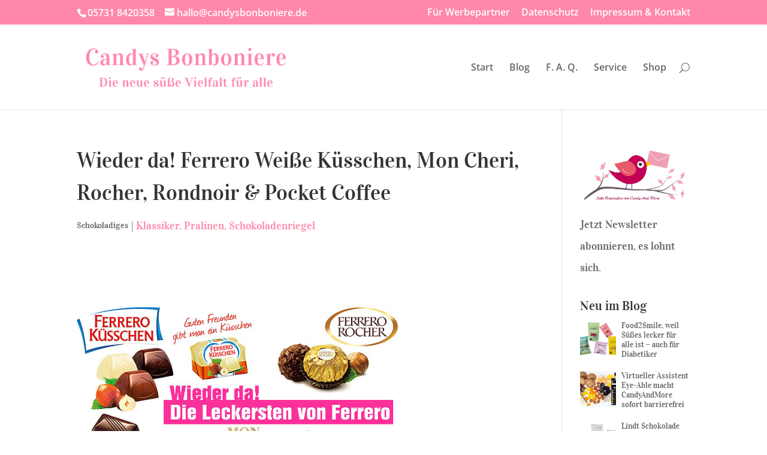

--- FILE ---
content_type: text/html; charset=UTF-8
request_url: https://www.candysbonboniere.de/wieder-da-ferrero-wei%C3%9Fe-k%C3%BCsschen-mon-cheri%C2%AD-rocher-rondnoir-pocket-coffee/
body_size: 43985
content:
<!DOCTYPE html>
<html lang="de" prefix="og: https://ogp.me/ns#">
<head>
	<meta charset="UTF-8" />
<meta http-equiv="X-UA-Compatible" content="IE=edge">
	<link rel="pingback" href="https://www.candysbonboniere.de/xmlrpc.php" />

	<script type="text/javascript">
		document.documentElement.className = 'js';
	</script>

	<script type="text/javascript">
/* <![CDATA[ */
(()=>{var e={};e.g=function(){if("object"==typeof globalThis)return globalThis;try{return this||new Function("return this")()}catch(e){if("object"==typeof window)return window}}(),function({ampUrl:n,isCustomizePreview:t,isAmpDevMode:r,noampQueryVarName:o,noampQueryVarValue:s,disabledStorageKey:i,mobileUserAgents:a,regexRegex:c}){if("undefined"==typeof sessionStorage)return;const d=new RegExp(c);if(!a.some((e=>{const n=e.match(d);return!(!n||!new RegExp(n[1],n[2]).test(navigator.userAgent))||navigator.userAgent.includes(e)})))return;e.g.addEventListener("DOMContentLoaded",(()=>{const e=document.getElementById("amp-mobile-version-switcher");if(!e)return;e.hidden=!1;const n=e.querySelector("a[href]");n&&n.addEventListener("click",(()=>{sessionStorage.removeItem(i)}))}));const g=r&&["paired-browsing-non-amp","paired-browsing-amp"].includes(window.name);if(sessionStorage.getItem(i)||t||g)return;const u=new URL(location.href),m=new URL(n);m.hash=u.hash,u.searchParams.has(o)&&s===u.searchParams.get(o)?sessionStorage.setItem(i,"1"):m.href!==u.href&&(window.stop(),location.replace(m.href))}({"ampUrl":"https:\/\/www.candysbonboniere.de\/wieder-da-ferrero-wei%C3%9Fe-k%C3%BCsschen-mon-cheri%C2%AD-rocher-rondnoir-pocket-coffee\/amp\/","noampQueryVarName":"noamp","noampQueryVarValue":"mobile","disabledStorageKey":"amp_mobile_redirect_disabled","mobileUserAgents":["Mobile","Android","Silk\/","Kindle","BlackBerry","Opera Mini","Opera Mobi"],"regexRegex":"^\\\/((?:.|\\n)+)\\\/([i]*)$","isCustomizePreview":false,"isAmpDevMode":false})})();
/* ]]> */
</script>
<link rel="dns-prefetch" href="//cdn.hu-manity.co" />
		<!-- Cookie Compliance -->
		<script type="text/javascript">var huOptions = {"appID":"wwwcandysbonbonierede-69bf93f","currentLanguage":"de","blocking":false,"globalCookie":false,"isAdmin":false,"privacyConsent":true,"forms":[]};</script>
		<script type="text/javascript" src="https://cdn.hu-manity.co/hu-banner.min.js"></script><!-- Google tag (gtag.js) consent mode dataLayer added by Site Kit -->
<script type="text/javascript" id="google_gtagjs-js-consent-mode-data-layer">
/* <![CDATA[ */
window.dataLayer = window.dataLayer || [];function gtag(){dataLayer.push(arguments);}
gtag('consent', 'default', {"ad_personalization":"denied","ad_storage":"denied","ad_user_data":"denied","analytics_storage":"denied","functionality_storage":"denied","security_storage":"denied","personalization_storage":"denied","region":["AT","BE","BG","CH","CY","CZ","DE","DK","EE","ES","FI","FR","GB","GR","HR","HU","IE","IS","IT","LI","LT","LU","LV","MT","NL","NO","PL","PT","RO","SE","SI","SK"],"wait_for_update":500});
window._googlesitekitConsentCategoryMap = {"statistics":["analytics_storage"],"marketing":["ad_storage","ad_user_data","ad_personalization"],"functional":["functionality_storage","security_storage"],"preferences":["personalization_storage"]};
window._googlesitekitConsents = {"ad_personalization":"denied","ad_storage":"denied","ad_user_data":"denied","analytics_storage":"denied","functionality_storage":"denied","security_storage":"denied","personalization_storage":"denied","region":["AT","BE","BG","CH","CY","CZ","DE","DK","EE","ES","FI","FR","GB","GR","HR","HU","IE","IS","IT","LI","LT","LU","LV","MT","NL","NO","PL","PT","RO","SE","SI","SK"],"wait_for_update":500};
/* ]]> */
</script>
<!-- End Google tag (gtag.js) consent mode dataLayer added by Site Kit -->
<script type="text/javascript">
			let jqueryParams=[],jQuery=function(r){return jqueryParams=[...jqueryParams,r],jQuery},$=function(r){return jqueryParams=[...jqueryParams,r],$};window.jQuery=jQuery,window.$=jQuery;let customHeadScripts=!1;jQuery.fn=jQuery.prototype={},$.fn=jQuery.prototype={},jQuery.noConflict=function(r){if(window.jQuery)return jQuery=window.jQuery,$=window.jQuery,customHeadScripts=!0,jQuery.noConflict},jQuery.ready=function(r){jqueryParams=[...jqueryParams,r]},$.ready=function(r){jqueryParams=[...jqueryParams,r]},jQuery.load=function(r){jqueryParams=[...jqueryParams,r]},$.load=function(r){jqueryParams=[...jqueryParams,r]},jQuery.fn.ready=function(r){jqueryParams=[...jqueryParams,r]},$.fn.ready=function(r){jqueryParams=[...jqueryParams,r]};</script>
<!-- Suchmaschinen-Optimierung durch Rank Math PRO - https://rankmath.com/ -->
<title>Wieder da! Ferrero Weiße Küsschen, Mon Cheri­, Rocher, Rondnoir &amp; Pocket Coffee | Candys Bonboniere</title>
<meta name="description" content="Das Schönste am Herbst sind nicht die Spaziergänge, sondern das wieder Aufwärmen zu Hause. Krönen Sie diese wunderbaren Momente mit den leckersten Pralinen"/>
<meta name="robots" content="follow, index, max-snippet:-1, max-video-preview:-1, max-image-preview:large"/>
<link rel="canonical" href="https://www.candysbonboniere.de/wieder-da-ferrero-wei%c3%9fe-k%c3%bcsschen-mon-cheri%c2%ad-rocher-rondnoir-pocket-coffee/" />
<meta property="og:locale" content="de_DE" />
<meta property="og:type" content="article" />
<meta property="og:title" content="Wieder da! Ferrero Weiße Küsschen, Mon Cheri­, Rocher, Rondnoir &amp; Pocket Coffee | Candys Bonboniere" />
<meta property="og:description" content="Das Schönste am Herbst sind nicht die Spaziergänge, sondern das wieder Aufwärmen zu Hause. Krönen Sie diese wunderbaren Momente mit den leckersten Pralinen" />
<meta property="og:url" content="https://www.candysbonboniere.de/wieder-da-ferrero-wei%c3%9fe-k%c3%bcsschen-mon-cheri%c2%ad-rocher-rondnoir-pocket-coffee/" />
<meta property="og:site_name" content="Candys Bonboniere" />
<meta property="article:publisher" content="https://www.facebook.com/candyandmore.shop/" />
<meta property="article:tag" content="Klassiker" />
<meta property="article:tag" content="Pralinen" />
<meta property="article:tag" content="Schokoladenriegel" />
<meta property="article:section" content="Schokoladiges" />
<meta property="og:updated_time" content="2013-10-16T23:40:48+01:00" />
<meta property="fb:admins" content="100000926361303" />
<meta property="og:image" content="https://www.candysbonboniere.de/uploads/ferreromix.jpg" />
<meta property="og:image:secure_url" content="https://www.candysbonboniere.de/uploads/ferreromix.jpg" />
<meta property="og:image:alt" content="Wieder da! Ferrero Weiße Küsschen, Mon Cheri­, Rocher, Rondnoir &#038; Pocket Coffee" />
<meta property="article:published_time" content="2011-10-17T10:30:49+01:00" />
<meta property="article:modified_time" content="2013-10-16T23:40:48+01:00" />
<meta name="twitter:card" content="summary_large_image" />
<meta name="twitter:title" content="Wieder da! Ferrero Weiße Küsschen, Mon Cheri­, Rocher, Rondnoir &amp; Pocket Coffee | Candys Bonboniere" />
<meta name="twitter:description" content="Das Schönste am Herbst sind nicht die Spaziergänge, sondern das wieder Aufwärmen zu Hause. Krönen Sie diese wunderbaren Momente mit den leckersten Pralinen" />
<meta name="twitter:site" content="@Candysandmore" />
<meta name="twitter:creator" content="@Candysandmore" />
<meta name="twitter:image" content="https://www.candysbonboniere.de/uploads/ferreromix.jpg" />
<meta name="twitter:label1" content="Verfasst von" />
<meta name="twitter:data1" content="Fiona" />
<meta name="twitter:label2" content="Lesedauer" />
<meta name="twitter:data2" content="Weniger als eine Minute" />
<script type="application/ld+json" class="rank-math-schema">{"@context":"https://schema.org","@graph":[{"@type":"Place","@id":"https://www.candysbonboniere.de/#place","address":{"@type":"PostalAddress","streetAddress":"Kirchbreite 18","addressLocality":"Bad Oeynhausen","addressRegion":"NRW","postalCode":"32549","addressCountry":"Deutschland"}},{"@type":"Organization","@id":"https://www.candysbonboniere.de/#organization","name":"Candys Bonboniere | Candy And More","url":"https://www.candysbonboniere.de","sameAs":["https://www.facebook.com/candyandmore.shop/","https://twitter.com/Candysandmore"],"email":"service@candyandmore.de","address":{"@type":"PostalAddress","streetAddress":"Kirchbreite 18","addressLocality":"Bad Oeynhausen","addressRegion":"NRW","postalCode":"32549","addressCountry":"Deutschland"},"logo":{"@type":"ImageObject","@id":"https://www.candysbonboniere.de/#logo","url":"https://www.candysbonboniere.de/wp-content/uploads/artikelbild2022B.jpg","contentUrl":"https://www.candysbonboniere.de/wp-content/uploads/artikelbild2022B.jpg","caption":"Candys Bonboniere | Candy And More","inLanguage":"de","width":"800","height":"600"},"contactPoint":[{"@type":"ContactPoint","telephone":"+49 5731 84 20 358","contactType":"customer support"}],"location":{"@id":"https://www.candysbonboniere.de/#place"}},{"@type":"WebSite","@id":"https://www.candysbonboniere.de/#website","url":"https://www.candysbonboniere.de","name":"Candys Bonboniere | Candy And More","publisher":{"@id":"https://www.candysbonboniere.de/#organization"},"inLanguage":"de"},{"@type":"ImageObject","@id":"/uploads/ferreromix.jpg","url":"/uploads/ferreromix.jpg","width":"200","height":"200","inLanguage":"de"},{"@type":"WebPage","@id":"https://www.candysbonboniere.de/wieder-da-ferrero-wei%c3%9fe-k%c3%bcsschen-mon-cheri%c2%ad-rocher-rondnoir-pocket-coffee/#webpage","url":"https://www.candysbonboniere.de/wieder-da-ferrero-wei%c3%9fe-k%c3%bcsschen-mon-cheri%c2%ad-rocher-rondnoir-pocket-coffee/","name":"Wieder da! Ferrero Wei\u00dfe K\u00fcsschen, Mon Cheri\u00ad, Rocher, Rondnoir &amp; Pocket Coffee | Candys Bonboniere","datePublished":"2011-10-17T10:30:49+01:00","dateModified":"2013-10-16T23:40:48+01:00","isPartOf":{"@id":"https://www.candysbonboniere.de/#website"},"primaryImageOfPage":{"@id":"/uploads/ferreromix.jpg"},"inLanguage":"de"},{"@type":"Person","@id":"https://www.candysbonboniere.de/wieder-da-ferrero-wei%c3%9fe-k%c3%bcsschen-mon-cheri%c2%ad-rocher-rondnoir-pocket-coffee/#author","name":"Fiona","description":"Fiona Amann ist Werbetexterin, Bloggerin, Fotografin und g\u00e4rtnert leidenschaftlich gerne.","image":{"@type":"ImageObject","@id":"https://secure.gravatar.com/avatar/eeedcd24e89b7b9319832bebf5cd4e059d606f62755e478283db9e6b9fb93466?s=96&amp;d=mm&amp;r=g","url":"https://secure.gravatar.com/avatar/eeedcd24e89b7b9319832bebf5cd4e059d606f62755e478283db9e6b9fb93466?s=96&amp;d=mm&amp;r=g","caption":"Fiona","inLanguage":"de"},"sameAs":["http://www.fiona-die-texterin.de"],"worksFor":{"@id":"https://www.candysbonboniere.de/#organization"}},{"@type":"Article","headline":"Wieder da! Ferrero Wei\u00dfe K\u00fcsschen, Mon Cheri\u00ad, Rocher, Rondnoir &amp; Pocket Coffee | Candys Bonboniere","datePublished":"2011-10-17T10:30:49+01:00","dateModified":"2013-10-16T23:40:48+01:00","author":{"@id":"https://www.candysbonboniere.de/wieder-da-ferrero-wei%c3%9fe-k%c3%bcsschen-mon-cheri%c2%ad-rocher-rondnoir-pocket-coffee/#author","name":"Fiona"},"publisher":{"@id":"https://www.candysbonboniere.de/#organization"},"description":"Das Sch\u00f6nste am Herbst sind nicht die Spazierg\u00e4nge, sondern das wieder Aufw\u00e4rmen zu Hause. Kr\u00f6nen Sie diese wunderbaren Momente mit den leckersten Pralinen","name":"Wieder da! Ferrero Wei\u00dfe K\u00fcsschen, Mon Cheri\u00ad, Rocher, Rondnoir &amp; Pocket Coffee | Candys Bonboniere","@id":"https://www.candysbonboniere.de/wieder-da-ferrero-wei%c3%9fe-k%c3%bcsschen-mon-cheri%c2%ad-rocher-rondnoir-pocket-coffee/#richSnippet","isPartOf":{"@id":"https://www.candysbonboniere.de/wieder-da-ferrero-wei%c3%9fe-k%c3%bcsschen-mon-cheri%c2%ad-rocher-rondnoir-pocket-coffee/#webpage"},"image":{"@id":"/uploads/ferreromix.jpg"},"inLanguage":"de","mainEntityOfPage":{"@id":"https://www.candysbonboniere.de/wieder-da-ferrero-wei%c3%9fe-k%c3%bcsschen-mon-cheri%c2%ad-rocher-rondnoir-pocket-coffee/#webpage"}}]}</script>
<!-- /Rank Math WordPress SEO Plugin -->

<link rel='dns-prefetch' href='//www.candysbonboniere.de' />
<link rel='dns-prefetch' href='//www.googletagmanager.com' />
<link rel="alternate" type="application/rss+xml" title="Candys Bonboniere &raquo; Feed" href="https://www.candysbonboniere.de/feed/" />
<link rel="alternate" type="application/rss+xml" title="Candys Bonboniere &raquo; Kommentar-Feed" href="https://www.candysbonboniere.de/comments/feed/" />
<link rel="alternate" title="oEmbed (JSON)" type="application/json+oembed" href="https://www.candysbonboniere.de/wp-json/oembed/1.0/embed?url=https%3A%2F%2Fwww.candysbonboniere.de%2Fwieder-da-ferrero-wei%25c3%259fe-k%25c3%25bcsschen-mon-cheri%25c2%25ad-rocher-rondnoir-pocket-coffee%2F" />
<link rel="alternate" title="oEmbed (XML)" type="text/xml+oembed" href="https://www.candysbonboniere.de/wp-json/oembed/1.0/embed?url=https%3A%2F%2Fwww.candysbonboniere.de%2Fwieder-da-ferrero-wei%25c3%259fe-k%25c3%25bcsschen-mon-cheri%25c2%25ad-rocher-rondnoir-pocket-coffee%2F&#038;format=xml" />
<meta content="Divi v.4.25.2" name="generator"/><style id='wp-img-auto-sizes-contain-inline-css' type='text/css'>
img:is([sizes=auto i],[sizes^="auto," i]){contain-intrinsic-size:3000px 1500px}
/*# sourceURL=wp-img-auto-sizes-contain-inline-css */
</style>
<link rel='stylesheet' id='sbi_styles-css' href='https://www.candysbonboniere.de/wp-content/plugins/instagram-feed/css/sbi-styles.min.css?ver=6.4.2' type='text/css' media='all' />
<style id='wp-block-library-inline-css' type='text/css'>
:root{--wp-block-synced-color:#7a00df;--wp-block-synced-color--rgb:122,0,223;--wp-bound-block-color:var(--wp-block-synced-color);--wp-editor-canvas-background:#ddd;--wp-admin-theme-color:#007cba;--wp-admin-theme-color--rgb:0,124,186;--wp-admin-theme-color-darker-10:#006ba1;--wp-admin-theme-color-darker-10--rgb:0,107,160.5;--wp-admin-theme-color-darker-20:#005a87;--wp-admin-theme-color-darker-20--rgb:0,90,135;--wp-admin-border-width-focus:2px}@media (min-resolution:192dpi){:root{--wp-admin-border-width-focus:1.5px}}.wp-element-button{cursor:pointer}:root .has-very-light-gray-background-color{background-color:#eee}:root .has-very-dark-gray-background-color{background-color:#313131}:root .has-very-light-gray-color{color:#eee}:root .has-very-dark-gray-color{color:#313131}:root .has-vivid-green-cyan-to-vivid-cyan-blue-gradient-background{background:linear-gradient(135deg,#00d084,#0693e3)}:root .has-purple-crush-gradient-background{background:linear-gradient(135deg,#34e2e4,#4721fb 50%,#ab1dfe)}:root .has-hazy-dawn-gradient-background{background:linear-gradient(135deg,#faaca8,#dad0ec)}:root .has-subdued-olive-gradient-background{background:linear-gradient(135deg,#fafae1,#67a671)}:root .has-atomic-cream-gradient-background{background:linear-gradient(135deg,#fdd79a,#004a59)}:root .has-nightshade-gradient-background{background:linear-gradient(135deg,#330968,#31cdcf)}:root .has-midnight-gradient-background{background:linear-gradient(135deg,#020381,#2874fc)}:root{--wp--preset--font-size--normal:16px;--wp--preset--font-size--huge:42px}.has-regular-font-size{font-size:1em}.has-larger-font-size{font-size:2.625em}.has-normal-font-size{font-size:var(--wp--preset--font-size--normal)}.has-huge-font-size{font-size:var(--wp--preset--font-size--huge)}.has-text-align-center{text-align:center}.has-text-align-left{text-align:left}.has-text-align-right{text-align:right}.has-fit-text{white-space:nowrap!important}#end-resizable-editor-section{display:none}.aligncenter{clear:both}.items-justified-left{justify-content:flex-start}.items-justified-center{justify-content:center}.items-justified-right{justify-content:flex-end}.items-justified-space-between{justify-content:space-between}.screen-reader-text{border:0;clip-path:inset(50%);height:1px;margin:-1px;overflow:hidden;padding:0;position:absolute;width:1px;word-wrap:normal!important}.screen-reader-text:focus{background-color:#ddd;clip-path:none;color:#444;display:block;font-size:1em;height:auto;left:5px;line-height:normal;padding:15px 23px 14px;text-decoration:none;top:5px;width:auto;z-index:100000}html :where(.has-border-color){border-style:solid}html :where([style*=border-top-color]){border-top-style:solid}html :where([style*=border-right-color]){border-right-style:solid}html :where([style*=border-bottom-color]){border-bottom-style:solid}html :where([style*=border-left-color]){border-left-style:solid}html :where([style*=border-width]){border-style:solid}html :where([style*=border-top-width]){border-top-style:solid}html :where([style*=border-right-width]){border-right-style:solid}html :where([style*=border-bottom-width]){border-bottom-style:solid}html :where([style*=border-left-width]){border-left-style:solid}html :where(img[class*=wp-image-]){height:auto;max-width:100%}:where(figure){margin:0 0 1em}html :where(.is-position-sticky){--wp-admin--admin-bar--position-offset:var(--wp-admin--admin-bar--height,0px)}@media screen and (max-width:600px){html :where(.is-position-sticky){--wp-admin--admin-bar--position-offset:0px}}

/*# sourceURL=wp-block-library-inline-css */
</style><style id='wp-block-categories-inline-css' type='text/css'>
.wp-block-categories{box-sizing:border-box}.wp-block-categories.alignleft{margin-right:2em}.wp-block-categories.alignright{margin-left:2em}.wp-block-categories.wp-block-categories-dropdown.aligncenter{text-align:center}.wp-block-categories .wp-block-categories__label{display:block;width:100%}
/*# sourceURL=https://www.candysbonboniere.de/wp-includes/blocks/categories/style.min.css */
</style>
<style id='wp-block-image-inline-css' type='text/css'>
.wp-block-image>a,.wp-block-image>figure>a{display:inline-block}.wp-block-image img{box-sizing:border-box;height:auto;max-width:100%;vertical-align:bottom}@media not (prefers-reduced-motion){.wp-block-image img.hide{visibility:hidden}.wp-block-image img.show{animation:show-content-image .4s}}.wp-block-image[style*=border-radius] img,.wp-block-image[style*=border-radius]>a{border-radius:inherit}.wp-block-image.has-custom-border img{box-sizing:border-box}.wp-block-image.aligncenter{text-align:center}.wp-block-image.alignfull>a,.wp-block-image.alignwide>a{width:100%}.wp-block-image.alignfull img,.wp-block-image.alignwide img{height:auto;width:100%}.wp-block-image .aligncenter,.wp-block-image .alignleft,.wp-block-image .alignright,.wp-block-image.aligncenter,.wp-block-image.alignleft,.wp-block-image.alignright{display:table}.wp-block-image .aligncenter>figcaption,.wp-block-image .alignleft>figcaption,.wp-block-image .alignright>figcaption,.wp-block-image.aligncenter>figcaption,.wp-block-image.alignleft>figcaption,.wp-block-image.alignright>figcaption{caption-side:bottom;display:table-caption}.wp-block-image .alignleft{float:left;margin:.5em 1em .5em 0}.wp-block-image .alignright{float:right;margin:.5em 0 .5em 1em}.wp-block-image .aligncenter{margin-left:auto;margin-right:auto}.wp-block-image :where(figcaption){margin-bottom:1em;margin-top:.5em}.wp-block-image.is-style-circle-mask img{border-radius:9999px}@supports ((-webkit-mask-image:none) or (mask-image:none)) or (-webkit-mask-image:none){.wp-block-image.is-style-circle-mask img{border-radius:0;-webkit-mask-image:url('data:image/svg+xml;utf8,<svg viewBox="0 0 100 100" xmlns="http://www.w3.org/2000/svg"><circle cx="50" cy="50" r="50"/></svg>');mask-image:url('data:image/svg+xml;utf8,<svg viewBox="0 0 100 100" xmlns="http://www.w3.org/2000/svg"><circle cx="50" cy="50" r="50"/></svg>');mask-mode:alpha;-webkit-mask-position:center;mask-position:center;-webkit-mask-repeat:no-repeat;mask-repeat:no-repeat;-webkit-mask-size:contain;mask-size:contain}}:root :where(.wp-block-image.is-style-rounded img,.wp-block-image .is-style-rounded img){border-radius:9999px}.wp-block-image figure{margin:0}.wp-lightbox-container{display:flex;flex-direction:column;position:relative}.wp-lightbox-container img{cursor:zoom-in}.wp-lightbox-container img:hover+button{opacity:1}.wp-lightbox-container button{align-items:center;backdrop-filter:blur(16px) saturate(180%);background-color:#5a5a5a40;border:none;border-radius:4px;cursor:zoom-in;display:flex;height:20px;justify-content:center;opacity:0;padding:0;position:absolute;right:16px;text-align:center;top:16px;width:20px;z-index:100}@media not (prefers-reduced-motion){.wp-lightbox-container button{transition:opacity .2s ease}}.wp-lightbox-container button:focus-visible{outline:3px auto #5a5a5a40;outline:3px auto -webkit-focus-ring-color;outline-offset:3px}.wp-lightbox-container button:hover{cursor:pointer;opacity:1}.wp-lightbox-container button:focus{opacity:1}.wp-lightbox-container button:focus,.wp-lightbox-container button:hover,.wp-lightbox-container button:not(:hover):not(:active):not(.has-background){background-color:#5a5a5a40;border:none}.wp-lightbox-overlay{box-sizing:border-box;cursor:zoom-out;height:100vh;left:0;overflow:hidden;position:fixed;top:0;visibility:hidden;width:100%;z-index:100000}.wp-lightbox-overlay .close-button{align-items:center;cursor:pointer;display:flex;justify-content:center;min-height:40px;min-width:40px;padding:0;position:absolute;right:calc(env(safe-area-inset-right) + 16px);top:calc(env(safe-area-inset-top) + 16px);z-index:5000000}.wp-lightbox-overlay .close-button:focus,.wp-lightbox-overlay .close-button:hover,.wp-lightbox-overlay .close-button:not(:hover):not(:active):not(.has-background){background:none;border:none}.wp-lightbox-overlay .lightbox-image-container{height:var(--wp--lightbox-container-height);left:50%;overflow:hidden;position:absolute;top:50%;transform:translate(-50%,-50%);transform-origin:top left;width:var(--wp--lightbox-container-width);z-index:9999999999}.wp-lightbox-overlay .wp-block-image{align-items:center;box-sizing:border-box;display:flex;height:100%;justify-content:center;margin:0;position:relative;transform-origin:0 0;width:100%;z-index:3000000}.wp-lightbox-overlay .wp-block-image img{height:var(--wp--lightbox-image-height);min-height:var(--wp--lightbox-image-height);min-width:var(--wp--lightbox-image-width);width:var(--wp--lightbox-image-width)}.wp-lightbox-overlay .wp-block-image figcaption{display:none}.wp-lightbox-overlay button{background:none;border:none}.wp-lightbox-overlay .scrim{background-color:#fff;height:100%;opacity:.9;position:absolute;width:100%;z-index:2000000}.wp-lightbox-overlay.active{visibility:visible}@media not (prefers-reduced-motion){.wp-lightbox-overlay.active{animation:turn-on-visibility .25s both}.wp-lightbox-overlay.active img{animation:turn-on-visibility .35s both}.wp-lightbox-overlay.show-closing-animation:not(.active){animation:turn-off-visibility .35s both}.wp-lightbox-overlay.show-closing-animation:not(.active) img{animation:turn-off-visibility .25s both}.wp-lightbox-overlay.zoom.active{animation:none;opacity:1;visibility:visible}.wp-lightbox-overlay.zoom.active .lightbox-image-container{animation:lightbox-zoom-in .4s}.wp-lightbox-overlay.zoom.active .lightbox-image-container img{animation:none}.wp-lightbox-overlay.zoom.active .scrim{animation:turn-on-visibility .4s forwards}.wp-lightbox-overlay.zoom.show-closing-animation:not(.active){animation:none}.wp-lightbox-overlay.zoom.show-closing-animation:not(.active) .lightbox-image-container{animation:lightbox-zoom-out .4s}.wp-lightbox-overlay.zoom.show-closing-animation:not(.active) .lightbox-image-container img{animation:none}.wp-lightbox-overlay.zoom.show-closing-animation:not(.active) .scrim{animation:turn-off-visibility .4s forwards}}@keyframes show-content-image{0%{visibility:hidden}99%{visibility:hidden}to{visibility:visible}}@keyframes turn-on-visibility{0%{opacity:0}to{opacity:1}}@keyframes turn-off-visibility{0%{opacity:1;visibility:visible}99%{opacity:0;visibility:visible}to{opacity:0;visibility:hidden}}@keyframes lightbox-zoom-in{0%{transform:translate(calc((-100vw + var(--wp--lightbox-scrollbar-width))/2 + var(--wp--lightbox-initial-left-position)),calc(-50vh + var(--wp--lightbox-initial-top-position))) scale(var(--wp--lightbox-scale))}to{transform:translate(-50%,-50%) scale(1)}}@keyframes lightbox-zoom-out{0%{transform:translate(-50%,-50%) scale(1);visibility:visible}99%{visibility:visible}to{transform:translate(calc((-100vw + var(--wp--lightbox-scrollbar-width))/2 + var(--wp--lightbox-initial-left-position)),calc(-50vh + var(--wp--lightbox-initial-top-position))) scale(var(--wp--lightbox-scale));visibility:hidden}}
/*# sourceURL=https://www.candysbonboniere.de/wp-includes/blocks/image/style.min.css */
</style>
<style id='wp-block-image-theme-inline-css' type='text/css'>
:root :where(.wp-block-image figcaption){color:#555;font-size:13px;text-align:center}.is-dark-theme :root :where(.wp-block-image figcaption){color:#ffffffa6}.wp-block-image{margin:0 0 1em}
/*# sourceURL=https://www.candysbonboniere.de/wp-includes/blocks/image/theme.min.css */
</style>
<style id='wp-block-columns-inline-css' type='text/css'>
.wp-block-columns{box-sizing:border-box;display:flex;flex-wrap:wrap!important}@media (min-width:782px){.wp-block-columns{flex-wrap:nowrap!important}}.wp-block-columns{align-items:normal!important}.wp-block-columns.are-vertically-aligned-top{align-items:flex-start}.wp-block-columns.are-vertically-aligned-center{align-items:center}.wp-block-columns.are-vertically-aligned-bottom{align-items:flex-end}@media (max-width:781px){.wp-block-columns:not(.is-not-stacked-on-mobile)>.wp-block-column{flex-basis:100%!important}}@media (min-width:782px){.wp-block-columns:not(.is-not-stacked-on-mobile)>.wp-block-column{flex-basis:0;flex-grow:1}.wp-block-columns:not(.is-not-stacked-on-mobile)>.wp-block-column[style*=flex-basis]{flex-grow:0}}.wp-block-columns.is-not-stacked-on-mobile{flex-wrap:nowrap!important}.wp-block-columns.is-not-stacked-on-mobile>.wp-block-column{flex-basis:0;flex-grow:1}.wp-block-columns.is-not-stacked-on-mobile>.wp-block-column[style*=flex-basis]{flex-grow:0}:where(.wp-block-columns){margin-bottom:1.75em}:where(.wp-block-columns.has-background){padding:1.25em 2.375em}.wp-block-column{flex-grow:1;min-width:0;overflow-wrap:break-word;word-break:break-word}.wp-block-column.is-vertically-aligned-top{align-self:flex-start}.wp-block-column.is-vertically-aligned-center{align-self:center}.wp-block-column.is-vertically-aligned-bottom{align-self:flex-end}.wp-block-column.is-vertically-aligned-stretch{align-self:stretch}.wp-block-column.is-vertically-aligned-bottom,.wp-block-column.is-vertically-aligned-center,.wp-block-column.is-vertically-aligned-top{width:100%}
/*# sourceURL=https://www.candysbonboniere.de/wp-includes/blocks/columns/style.min.css */
</style>
<style id='wp-block-paragraph-inline-css' type='text/css'>
.is-small-text{font-size:.875em}.is-regular-text{font-size:1em}.is-large-text{font-size:2.25em}.is-larger-text{font-size:3em}.has-drop-cap:not(:focus):first-letter{float:left;font-size:8.4em;font-style:normal;font-weight:100;line-height:.68;margin:.05em .1em 0 0;text-transform:uppercase}body.rtl .has-drop-cap:not(:focus):first-letter{float:none;margin-left:.1em}p.has-drop-cap.has-background{overflow:hidden}:root :where(p.has-background){padding:1.25em 2.375em}:where(p.has-text-color:not(.has-link-color)) a{color:inherit}p.has-text-align-left[style*="writing-mode:vertical-lr"],p.has-text-align-right[style*="writing-mode:vertical-rl"]{rotate:180deg}
/*# sourceURL=https://www.candysbonboniere.de/wp-includes/blocks/paragraph/style.min.css */
</style>
<style id='global-styles-inline-css' type='text/css'>
:root{--wp--preset--aspect-ratio--square: 1;--wp--preset--aspect-ratio--4-3: 4/3;--wp--preset--aspect-ratio--3-4: 3/4;--wp--preset--aspect-ratio--3-2: 3/2;--wp--preset--aspect-ratio--2-3: 2/3;--wp--preset--aspect-ratio--16-9: 16/9;--wp--preset--aspect-ratio--9-16: 9/16;--wp--preset--color--black: #000000;--wp--preset--color--cyan-bluish-gray: #abb8c3;--wp--preset--color--white: #ffffff;--wp--preset--color--pale-pink: #f78da7;--wp--preset--color--vivid-red: #cf2e2e;--wp--preset--color--luminous-vivid-orange: #ff6900;--wp--preset--color--luminous-vivid-amber: #fcb900;--wp--preset--color--light-green-cyan: #7bdcb5;--wp--preset--color--vivid-green-cyan: #00d084;--wp--preset--color--pale-cyan-blue: #8ed1fc;--wp--preset--color--vivid-cyan-blue: #0693e3;--wp--preset--color--vivid-purple: #9b51e0;--wp--preset--gradient--vivid-cyan-blue-to-vivid-purple: linear-gradient(135deg,rgb(6,147,227) 0%,rgb(155,81,224) 100%);--wp--preset--gradient--light-green-cyan-to-vivid-green-cyan: linear-gradient(135deg,rgb(122,220,180) 0%,rgb(0,208,130) 100%);--wp--preset--gradient--luminous-vivid-amber-to-luminous-vivid-orange: linear-gradient(135deg,rgb(252,185,0) 0%,rgb(255,105,0) 100%);--wp--preset--gradient--luminous-vivid-orange-to-vivid-red: linear-gradient(135deg,rgb(255,105,0) 0%,rgb(207,46,46) 100%);--wp--preset--gradient--very-light-gray-to-cyan-bluish-gray: linear-gradient(135deg,rgb(238,238,238) 0%,rgb(169,184,195) 100%);--wp--preset--gradient--cool-to-warm-spectrum: linear-gradient(135deg,rgb(74,234,220) 0%,rgb(151,120,209) 20%,rgb(207,42,186) 40%,rgb(238,44,130) 60%,rgb(251,105,98) 80%,rgb(254,248,76) 100%);--wp--preset--gradient--blush-light-purple: linear-gradient(135deg,rgb(255,206,236) 0%,rgb(152,150,240) 100%);--wp--preset--gradient--blush-bordeaux: linear-gradient(135deg,rgb(254,205,165) 0%,rgb(254,45,45) 50%,rgb(107,0,62) 100%);--wp--preset--gradient--luminous-dusk: linear-gradient(135deg,rgb(255,203,112) 0%,rgb(199,81,192) 50%,rgb(65,88,208) 100%);--wp--preset--gradient--pale-ocean: linear-gradient(135deg,rgb(255,245,203) 0%,rgb(182,227,212) 50%,rgb(51,167,181) 100%);--wp--preset--gradient--electric-grass: linear-gradient(135deg,rgb(202,248,128) 0%,rgb(113,206,126) 100%);--wp--preset--gradient--midnight: linear-gradient(135deg,rgb(2,3,129) 0%,rgb(40,116,252) 100%);--wp--preset--font-size--small: 13px;--wp--preset--font-size--medium: 20px;--wp--preset--font-size--large: 36px;--wp--preset--font-size--x-large: 42px;--wp--preset--spacing--20: 0.44rem;--wp--preset--spacing--30: 0.67rem;--wp--preset--spacing--40: 1rem;--wp--preset--spacing--50: 1.5rem;--wp--preset--spacing--60: 2.25rem;--wp--preset--spacing--70: 3.38rem;--wp--preset--spacing--80: 5.06rem;--wp--preset--shadow--natural: 6px 6px 9px rgba(0, 0, 0, 0.2);--wp--preset--shadow--deep: 12px 12px 50px rgba(0, 0, 0, 0.4);--wp--preset--shadow--sharp: 6px 6px 0px rgba(0, 0, 0, 0.2);--wp--preset--shadow--outlined: 6px 6px 0px -3px rgb(255, 255, 255), 6px 6px rgb(0, 0, 0);--wp--preset--shadow--crisp: 6px 6px 0px rgb(0, 0, 0);}:root { --wp--style--global--content-size: 823px;--wp--style--global--wide-size: 1080px; }:where(body) { margin: 0; }.wp-site-blocks > .alignleft { float: left; margin-right: 2em; }.wp-site-blocks > .alignright { float: right; margin-left: 2em; }.wp-site-blocks > .aligncenter { justify-content: center; margin-left: auto; margin-right: auto; }:where(.is-layout-flex){gap: 0.5em;}:where(.is-layout-grid){gap: 0.5em;}.is-layout-flow > .alignleft{float: left;margin-inline-start: 0;margin-inline-end: 2em;}.is-layout-flow > .alignright{float: right;margin-inline-start: 2em;margin-inline-end: 0;}.is-layout-flow > .aligncenter{margin-left: auto !important;margin-right: auto !important;}.is-layout-constrained > .alignleft{float: left;margin-inline-start: 0;margin-inline-end: 2em;}.is-layout-constrained > .alignright{float: right;margin-inline-start: 2em;margin-inline-end: 0;}.is-layout-constrained > .aligncenter{margin-left: auto !important;margin-right: auto !important;}.is-layout-constrained > :where(:not(.alignleft):not(.alignright):not(.alignfull)){max-width: var(--wp--style--global--content-size);margin-left: auto !important;margin-right: auto !important;}.is-layout-constrained > .alignwide{max-width: var(--wp--style--global--wide-size);}body .is-layout-flex{display: flex;}.is-layout-flex{flex-wrap: wrap;align-items: center;}.is-layout-flex > :is(*, div){margin: 0;}body .is-layout-grid{display: grid;}.is-layout-grid > :is(*, div){margin: 0;}body{padding-top: 0px;padding-right: 0px;padding-bottom: 0px;padding-left: 0px;}a:where(:not(.wp-element-button)){text-decoration: underline;}:root :where(.wp-element-button, .wp-block-button__link){background-color: #32373c;border-width: 0;color: #fff;font-family: inherit;font-size: inherit;font-style: inherit;font-weight: inherit;letter-spacing: inherit;line-height: inherit;padding-top: calc(0.667em + 2px);padding-right: calc(1.333em + 2px);padding-bottom: calc(0.667em + 2px);padding-left: calc(1.333em + 2px);text-decoration: none;text-transform: inherit;}.has-black-color{color: var(--wp--preset--color--black) !important;}.has-cyan-bluish-gray-color{color: var(--wp--preset--color--cyan-bluish-gray) !important;}.has-white-color{color: var(--wp--preset--color--white) !important;}.has-pale-pink-color{color: var(--wp--preset--color--pale-pink) !important;}.has-vivid-red-color{color: var(--wp--preset--color--vivid-red) !important;}.has-luminous-vivid-orange-color{color: var(--wp--preset--color--luminous-vivid-orange) !important;}.has-luminous-vivid-amber-color{color: var(--wp--preset--color--luminous-vivid-amber) !important;}.has-light-green-cyan-color{color: var(--wp--preset--color--light-green-cyan) !important;}.has-vivid-green-cyan-color{color: var(--wp--preset--color--vivid-green-cyan) !important;}.has-pale-cyan-blue-color{color: var(--wp--preset--color--pale-cyan-blue) !important;}.has-vivid-cyan-blue-color{color: var(--wp--preset--color--vivid-cyan-blue) !important;}.has-vivid-purple-color{color: var(--wp--preset--color--vivid-purple) !important;}.has-black-background-color{background-color: var(--wp--preset--color--black) !important;}.has-cyan-bluish-gray-background-color{background-color: var(--wp--preset--color--cyan-bluish-gray) !important;}.has-white-background-color{background-color: var(--wp--preset--color--white) !important;}.has-pale-pink-background-color{background-color: var(--wp--preset--color--pale-pink) !important;}.has-vivid-red-background-color{background-color: var(--wp--preset--color--vivid-red) !important;}.has-luminous-vivid-orange-background-color{background-color: var(--wp--preset--color--luminous-vivid-orange) !important;}.has-luminous-vivid-amber-background-color{background-color: var(--wp--preset--color--luminous-vivid-amber) !important;}.has-light-green-cyan-background-color{background-color: var(--wp--preset--color--light-green-cyan) !important;}.has-vivid-green-cyan-background-color{background-color: var(--wp--preset--color--vivid-green-cyan) !important;}.has-pale-cyan-blue-background-color{background-color: var(--wp--preset--color--pale-cyan-blue) !important;}.has-vivid-cyan-blue-background-color{background-color: var(--wp--preset--color--vivid-cyan-blue) !important;}.has-vivid-purple-background-color{background-color: var(--wp--preset--color--vivid-purple) !important;}.has-black-border-color{border-color: var(--wp--preset--color--black) !important;}.has-cyan-bluish-gray-border-color{border-color: var(--wp--preset--color--cyan-bluish-gray) !important;}.has-white-border-color{border-color: var(--wp--preset--color--white) !important;}.has-pale-pink-border-color{border-color: var(--wp--preset--color--pale-pink) !important;}.has-vivid-red-border-color{border-color: var(--wp--preset--color--vivid-red) !important;}.has-luminous-vivid-orange-border-color{border-color: var(--wp--preset--color--luminous-vivid-orange) !important;}.has-luminous-vivid-amber-border-color{border-color: var(--wp--preset--color--luminous-vivid-amber) !important;}.has-light-green-cyan-border-color{border-color: var(--wp--preset--color--light-green-cyan) !important;}.has-vivid-green-cyan-border-color{border-color: var(--wp--preset--color--vivid-green-cyan) !important;}.has-pale-cyan-blue-border-color{border-color: var(--wp--preset--color--pale-cyan-blue) !important;}.has-vivid-cyan-blue-border-color{border-color: var(--wp--preset--color--vivid-cyan-blue) !important;}.has-vivid-purple-border-color{border-color: var(--wp--preset--color--vivid-purple) !important;}.has-vivid-cyan-blue-to-vivid-purple-gradient-background{background: var(--wp--preset--gradient--vivid-cyan-blue-to-vivid-purple) !important;}.has-light-green-cyan-to-vivid-green-cyan-gradient-background{background: var(--wp--preset--gradient--light-green-cyan-to-vivid-green-cyan) !important;}.has-luminous-vivid-amber-to-luminous-vivid-orange-gradient-background{background: var(--wp--preset--gradient--luminous-vivid-amber-to-luminous-vivid-orange) !important;}.has-luminous-vivid-orange-to-vivid-red-gradient-background{background: var(--wp--preset--gradient--luminous-vivid-orange-to-vivid-red) !important;}.has-very-light-gray-to-cyan-bluish-gray-gradient-background{background: var(--wp--preset--gradient--very-light-gray-to-cyan-bluish-gray) !important;}.has-cool-to-warm-spectrum-gradient-background{background: var(--wp--preset--gradient--cool-to-warm-spectrum) !important;}.has-blush-light-purple-gradient-background{background: var(--wp--preset--gradient--blush-light-purple) !important;}.has-blush-bordeaux-gradient-background{background: var(--wp--preset--gradient--blush-bordeaux) !important;}.has-luminous-dusk-gradient-background{background: var(--wp--preset--gradient--luminous-dusk) !important;}.has-pale-ocean-gradient-background{background: var(--wp--preset--gradient--pale-ocean) !important;}.has-electric-grass-gradient-background{background: var(--wp--preset--gradient--electric-grass) !important;}.has-midnight-gradient-background{background: var(--wp--preset--gradient--midnight) !important;}.has-small-font-size{font-size: var(--wp--preset--font-size--small) !important;}.has-medium-font-size{font-size: var(--wp--preset--font-size--medium) !important;}.has-large-font-size{font-size: var(--wp--preset--font-size--large) !important;}.has-x-large-font-size{font-size: var(--wp--preset--font-size--x-large) !important;}
:where(.wp-block-columns.is-layout-flex){gap: 2em;}:where(.wp-block-columns.is-layout-grid){gap: 2em;}
/*# sourceURL=global-styles-inline-css */
</style>
<style id='core-block-supports-inline-css' type='text/css'>
.wp-container-core-columns-is-layout-9d6595d7{flex-wrap:nowrap;}
/*# sourceURL=core-block-supports-inline-css */
</style>

<link rel='stylesheet' id='expand-divi-frontend-styles-css' href='https://www.candysbonboniere.de/wp-content/plugins/expand-divi/assets/styles/frontend-styles.css?ver=6.9' type='text/css' media='all' />
<link rel='stylesheet' id='font-awesome-css' href='https://www.candysbonboniere.de/wp-content/plugins/expand-divi/assets/styles/font-awesome.min.css?ver=6.9' type='text/css' media='all' />
<link rel='stylesheet' id='social-widget-css' href='https://www.candysbonboniere.de/wp-content/plugins/social-media-widget/social_widget.css?ver=6.9' type='text/css' media='all' />
<link rel='stylesheet' id='ez-toc-css' href='https://www.candysbonboniere.de/wp-content/plugins/easy-table-of-contents/assets/css/screen.min.css?ver=2.0.80' type='text/css' media='all' />
<style id='ez-toc-inline-css' type='text/css'>
div#ez-toc-container .ez-toc-title {font-size: 120%;}div#ez-toc-container .ez-toc-title {font-weight: 500;}div#ez-toc-container ul li , div#ez-toc-container ul li a {font-size: 95%;}div#ez-toc-container ul li , div#ez-toc-container ul li a {font-weight: 500;}div#ez-toc-container nav ul ul li {font-size: 90%;}.ez-toc-box-title {font-weight: bold; margin-bottom: 10px; text-align: center; text-transform: uppercase; letter-spacing: 1px; color: #666; padding-bottom: 5px;position:absolute;top:-4%;left:5%;background-color: inherit;transition: top 0.3s ease;}.ez-toc-box-title.toc-closed {top:-25%;}
/*# sourceURL=ez-toc-inline-css */
</style>
<link rel='stylesheet' id='callout-style-css' href='https://www.candysbonboniere.de/wp-content/plugins/instagram-feed/admin/assets/css/callout.css' type='text/css' media='all' />
<style id='divi-style-inline-inline-css' type='text/css'>
/*!
Theme Name: Divi
Theme URI: http://www.elegantthemes.com/gallery/divi/
Version: 4.25.2
Description: Smart. Flexible. Beautiful. Divi is the most powerful theme in our collection.
Author: Elegant Themes
Author URI: http://www.elegantthemes.com
License: GNU General Public License v2
License URI: http://www.gnu.org/licenses/gpl-2.0.html
*/

a,abbr,acronym,address,applet,b,big,blockquote,body,center,cite,code,dd,del,dfn,div,dl,dt,em,fieldset,font,form,h1,h2,h3,h4,h5,h6,html,i,iframe,img,ins,kbd,label,legend,li,object,ol,p,pre,q,s,samp,small,span,strike,strong,sub,sup,tt,u,ul,var{margin:0;padding:0;border:0;outline:0;font-size:100%;-ms-text-size-adjust:100%;-webkit-text-size-adjust:100%;vertical-align:baseline;background:transparent}body{line-height:1}ol,ul{list-style:none}blockquote,q{quotes:none}blockquote:after,blockquote:before,q:after,q:before{content:"";content:none}blockquote{margin:20px 0 30px;border-left:5px solid;padding-left:20px}:focus{outline:0}del{text-decoration:line-through}pre{overflow:auto;padding:10px}figure{margin:0}table{border-collapse:collapse;border-spacing:0}article,aside,footer,header,hgroup,nav,section{display:block}body{font-family:Open Sans,Arial,sans-serif;font-size:14px;color:#666;background-color:#fff;line-height:1.7em;font-weight:500;-webkit-font-smoothing:antialiased;-moz-osx-font-smoothing:grayscale}body.page-template-page-template-blank-php #page-container{padding-top:0!important}body.et_cover_background{background-size:cover!important;background-position:top!important;background-repeat:no-repeat!important;background-attachment:fixed}a{color:#2ea3f2}a,a:hover{text-decoration:none}p{padding-bottom:1em}p:not(.has-background):last-of-type{padding-bottom:0}p.et_normal_padding{padding-bottom:1em}strong{font-weight:700}cite,em,i{font-style:italic}code,pre{font-family:Courier New,monospace;margin-bottom:10px}ins{text-decoration:none}sub,sup{height:0;line-height:1;position:relative;vertical-align:baseline}sup{bottom:.8em}sub{top:.3em}dl{margin:0 0 1.5em}dl dt{font-weight:700}dd{margin-left:1.5em}blockquote p{padding-bottom:0}embed,iframe,object,video{max-width:100%}h1,h2,h3,h4,h5,h6{color:#333;padding-bottom:10px;line-height:1em;font-weight:500}h1 a,h2 a,h3 a,h4 a,h5 a,h6 a{color:inherit}h1{font-size:30px}h2{font-size:26px}h3{font-size:22px}h4{font-size:18px}h5{font-size:16px}h6{font-size:14px}input{-webkit-appearance:none}input[type=checkbox]{-webkit-appearance:checkbox}input[type=radio]{-webkit-appearance:radio}input.text,input.title,input[type=email],input[type=password],input[type=tel],input[type=text],select,textarea{background-color:#fff;border:1px solid #bbb;padding:2px;color:#4e4e4e}input.text:focus,input.title:focus,input[type=text]:focus,select:focus,textarea:focus{border-color:#2d3940;color:#3e3e3e}input.text,input.title,input[type=text],select,textarea{margin:0}textarea{padding:4px}button,input,select,textarea{font-family:inherit}img{max-width:100%;height:auto}.clear{clear:both}br.clear{margin:0;padding:0}.pagination{clear:both}#et_search_icon:hover,.et-social-icon a:hover,.et_password_protected_form .et_submit_button,.form-submit .et_pb_buttontton.alt.disabled,.nav-single a,.posted_in a{color:#2ea3f2}.et-search-form,blockquote{border-color:#2ea3f2}#main-content{background-color:#fff}.container{width:80%;max-width:1080px;margin:auto;position:relative}body:not(.et-tb) #main-content .container,body:not(.et-tb-has-header) #main-content .container{padding-top:58px}.et_full_width_page #main-content .container:before{display:none}.main_title{margin-bottom:20px}.et_password_protected_form .et_submit_button:hover,.form-submit .et_pb_button:hover{background:rgba(0,0,0,.05)}.et_button_icon_visible .et_pb_button{padding-right:2em;padding-left:.7em}.et_button_icon_visible .et_pb_button:after{opacity:1;margin-left:0}.et_button_left .et_pb_button:hover:after{left:.15em}.et_button_left .et_pb_button:after{margin-left:0;left:1em}.et_button_icon_visible.et_button_left .et_pb_button,.et_button_left .et_pb_button:hover,.et_button_left .et_pb_module .et_pb_button:hover{padding-left:2em;padding-right:.7em}.et_button_icon_visible.et_button_left .et_pb_button:after,.et_button_left .et_pb_button:hover:after{left:.15em}.et_password_protected_form .et_submit_button:hover,.form-submit .et_pb_button:hover{padding:.3em 1em}.et_button_no_icon .et_pb_button:after{display:none}.et_button_no_icon.et_button_icon_visible.et_button_left .et_pb_button,.et_button_no_icon.et_button_left .et_pb_button:hover,.et_button_no_icon .et_pb_button,.et_button_no_icon .et_pb_button:hover{padding:.3em 1em!important}.et_button_custom_icon .et_pb_button:after{line-height:1.7em}.et_button_custom_icon.et_button_icon_visible .et_pb_button:after,.et_button_custom_icon .et_pb_button:hover:after{margin-left:.3em}#left-area .post_format-post-format-gallery .wp-block-gallery:first-of-type{padding:0;margin-bottom:-16px}.entry-content table:not(.variations){border:1px solid #eee;margin:0 0 15px;text-align:left;width:100%}.entry-content thead th,.entry-content tr th{color:#555;font-weight:700;padding:9px 24px}.entry-content tr td{border-top:1px solid #eee;padding:6px 24px}#left-area ul,.entry-content ul,.et-l--body ul,.et-l--footer ul,.et-l--header ul{list-style-type:disc;padding:0 0 23px 1em;line-height:26px}#left-area ol,.entry-content ol,.et-l--body ol,.et-l--footer ol,.et-l--header ol{list-style-type:decimal;list-style-position:inside;padding:0 0 23px;line-height:26px}#left-area ul li ul,.entry-content ul li ol{padding:2px 0 2px 20px}#left-area ol li ul,.entry-content ol li ol,.et-l--body ol li ol,.et-l--footer ol li ol,.et-l--header ol li ol{padding:2px 0 2px 35px}#left-area ul.wp-block-gallery{display:-webkit-box;display:-ms-flexbox;display:flex;-ms-flex-wrap:wrap;flex-wrap:wrap;list-style-type:none;padding:0}#left-area ul.products{padding:0!important;line-height:1.7!important;list-style:none!important}.gallery-item a{display:block}.gallery-caption,.gallery-item a{width:90%}#wpadminbar{z-index:100001}#left-area .post-meta{font-size:14px;padding-bottom:15px}#left-area .post-meta a{text-decoration:none;color:#666}#left-area .et_featured_image{padding-bottom:7px}.single .post{padding-bottom:25px}body.single .et_audio_content{margin-bottom:-6px}.nav-single a{text-decoration:none;color:#2ea3f2;font-size:14px;font-weight:400}.nav-previous{float:left}.nav-next{float:right}.et_password_protected_form p input{background-color:#eee;border:none!important;width:100%!important;border-radius:0!important;font-size:14px;color:#999!important;padding:16px!important;-webkit-box-sizing:border-box;box-sizing:border-box}.et_password_protected_form label{display:none}.et_password_protected_form .et_submit_button{font-family:inherit;display:block;float:right;margin:8px auto 0;cursor:pointer}.post-password-required p.nocomments.container{max-width:100%}.post-password-required p.nocomments.container:before{display:none}.aligncenter,div.post .new-post .aligncenter{display:block;margin-left:auto;margin-right:auto}.wp-caption{border:1px solid #ddd;text-align:center;background-color:#f3f3f3;margin-bottom:10px;max-width:96%;padding:8px}.wp-caption.alignleft{margin:0 30px 20px 0}.wp-caption.alignright{margin:0 0 20px 30px}.wp-caption img{margin:0;padding:0;border:0}.wp-caption p.wp-caption-text{font-size:12px;padding:0 4px 5px;margin:0}.alignright{float:right}.alignleft{float:left}img.alignleft{display:inline;float:left;margin-right:15px}img.alignright{display:inline;float:right;margin-left:15px}.page.et_pb_pagebuilder_layout #main-content{background-color:transparent}body #main-content .et_builder_inner_content>h1,body #main-content .et_builder_inner_content>h2,body #main-content .et_builder_inner_content>h3,body #main-content .et_builder_inner_content>h4,body #main-content .et_builder_inner_content>h5,body #main-content .et_builder_inner_content>h6{line-height:1.4em}body #main-content .et_builder_inner_content>p{line-height:1.7em}.wp-block-pullquote{margin:20px 0 30px}.wp-block-pullquote.has-background blockquote{border-left:none}.wp-block-group.has-background{padding:1.5em 1.5em .5em}@media (min-width:981px){#left-area{width:79.125%;padding-bottom:23px}#main-content .container:before{content:"";position:absolute;top:0;height:100%;width:1px;background-color:#e2e2e2}.et_full_width_page #left-area,.et_no_sidebar #left-area{float:none;width:100%!important}.et_full_width_page #left-area{padding-bottom:0}.et_no_sidebar #main-content .container:before{display:none}}@media (max-width:980px){#page-container{padding-top:80px}.et-tb #page-container,.et-tb-has-header #page-container{padding-top:0!important}#left-area,#sidebar{width:100%!important}#main-content .container:before{display:none!important}.et_full_width_page .et_gallery_item:nth-child(4n+1){clear:none}}@media print{#page-container{padding-top:0!important}}#wp-admin-bar-et-use-visual-builder a:before{font-family:ETmodules!important;content:"\e625";font-size:30px!important;width:28px;margin-top:-3px;color:#974df3!important}#wp-admin-bar-et-use-visual-builder:hover a:before{color:#fff!important}#wp-admin-bar-et-use-visual-builder:hover a,#wp-admin-bar-et-use-visual-builder a:hover{transition:background-color .5s ease;-webkit-transition:background-color .5s ease;-moz-transition:background-color .5s ease;background-color:#7e3bd0!important;color:#fff!important}* html .clearfix,:first-child+html .clearfix{zoom:1}.iphone .et_pb_section_video_bg video::-webkit-media-controls-start-playback-button{display:none!important;-webkit-appearance:none}.et_mobile_device .et_pb_section_parallax .et_pb_parallax_css{background-attachment:scroll}.et-social-facebook a.icon:before{content:"\e093"}.et-social-twitter a.icon:before{content:"\e094"}.et-social-google-plus a.icon:before{content:"\e096"}.et-social-instagram a.icon:before{content:"\e09a"}.et-social-rss a.icon:before{content:"\e09e"}.ai1ec-single-event:after{content:" ";display:table;clear:both}.evcal_event_details .evcal_evdata_cell .eventon_details_shading_bot.eventon_details_shading_bot{z-index:3}.wp-block-divi-layout{margin-bottom:1em}*{-webkit-box-sizing:border-box;box-sizing:border-box}#et-info-email:before,#et-info-phone:before,#et_search_icon:before,.comment-reply-link:after,.et-cart-info span:before,.et-pb-arrow-next:before,.et-pb-arrow-prev:before,.et-social-icon a:before,.et_audio_container .mejs-playpause-button button:before,.et_audio_container .mejs-volume-button button:before,.et_overlay:before,.et_password_protected_form .et_submit_button:after,.et_pb_button:after,.et_pb_contact_reset:after,.et_pb_contact_submit:after,.et_pb_font_icon:before,.et_pb_newsletter_button:after,.et_pb_pricing_table_button:after,.et_pb_promo_button:after,.et_pb_testimonial:before,.et_pb_toggle_title:before,.form-submit .et_pb_button:after,.mobile_menu_bar:before,a.et_pb_more_button:after{font-family:ETmodules!important;speak:none;font-style:normal;font-weight:400;-webkit-font-feature-settings:normal;font-feature-settings:normal;font-variant:normal;text-transform:none;line-height:1;-webkit-font-smoothing:antialiased;-moz-osx-font-smoothing:grayscale;text-shadow:0 0;direction:ltr}.et-pb-icon,.et_pb_custom_button_icon.et_pb_button:after,.et_pb_login .et_pb_custom_button_icon.et_pb_button:after,.et_pb_woo_custom_button_icon .button.et_pb_custom_button_icon.et_pb_button:after,.et_pb_woo_custom_button_icon .button.et_pb_custom_button_icon.et_pb_button:hover:after{content:attr(data-icon)}.et-pb-icon{font-family:ETmodules;speak:none;font-weight:400;-webkit-font-feature-settings:normal;font-feature-settings:normal;font-variant:normal;text-transform:none;line-height:1;-webkit-font-smoothing:antialiased;font-size:96px;font-style:normal;display:inline-block;-webkit-box-sizing:border-box;box-sizing:border-box;direction:ltr}#et-ajax-saving{display:none;-webkit-transition:background .3s,-webkit-box-shadow .3s;transition:background .3s,-webkit-box-shadow .3s;transition:background .3s,box-shadow .3s;transition:background .3s,box-shadow .3s,-webkit-box-shadow .3s;-webkit-box-shadow:rgba(0,139,219,.247059) 0 0 60px;box-shadow:0 0 60px rgba(0,139,219,.247059);position:fixed;top:50%;left:50%;width:50px;height:50px;background:#fff;border-radius:50px;margin:-25px 0 0 -25px;z-index:999999;text-align:center}#et-ajax-saving img{margin:9px}.et-safe-mode-indicator,.et-safe-mode-indicator:focus,.et-safe-mode-indicator:hover{-webkit-box-shadow:0 5px 10px rgba(41,196,169,.15);box-shadow:0 5px 10px rgba(41,196,169,.15);background:#29c4a9;color:#fff;font-size:14px;font-weight:600;padding:12px;line-height:16px;border-radius:3px;position:fixed;bottom:30px;right:30px;z-index:999999;text-decoration:none;font-family:Open Sans,sans-serif;-webkit-font-smoothing:antialiased;-moz-osx-font-smoothing:grayscale}.et_pb_button{font-size:20px;font-weight:500;padding:.3em 1em;line-height:1.7em!important;background-color:transparent;background-size:cover;background-position:50%;background-repeat:no-repeat;border:2px solid;border-radius:3px;-webkit-transition-duration:.2s;transition-duration:.2s;-webkit-transition-property:all!important;transition-property:all!important}.et_pb_button,.et_pb_button_inner{position:relative}.et_pb_button:hover,.et_pb_module .et_pb_button:hover{border:2px solid transparent;padding:.3em 2em .3em .7em}.et_pb_button:hover{background-color:hsla(0,0%,100%,.2)}.et_pb_bg_layout_light.et_pb_button:hover,.et_pb_bg_layout_light .et_pb_button:hover{background-color:rgba(0,0,0,.05)}.et_pb_button:after,.et_pb_button:before{font-size:32px;line-height:1em;content:"\35";opacity:0;position:absolute;margin-left:-1em;-webkit-transition:all .2s;transition:all .2s;text-transform:none;-webkit-font-feature-settings:"kern" off;font-feature-settings:"kern" off;font-variant:none;font-style:normal;font-weight:400;text-shadow:none}.et_pb_button.et_hover_enabled:hover:after,.et_pb_button.et_pb_hovered:hover:after{-webkit-transition:none!important;transition:none!important}.et_pb_button:before{display:none}.et_pb_button:hover:after{opacity:1;margin-left:0}.et_pb_column_1_3 h1,.et_pb_column_1_4 h1,.et_pb_column_1_5 h1,.et_pb_column_1_6 h1,.et_pb_column_2_5 h1{font-size:26px}.et_pb_column_1_3 h2,.et_pb_column_1_4 h2,.et_pb_column_1_5 h2,.et_pb_column_1_6 h2,.et_pb_column_2_5 h2{font-size:23px}.et_pb_column_1_3 h3,.et_pb_column_1_4 h3,.et_pb_column_1_5 h3,.et_pb_column_1_6 h3,.et_pb_column_2_5 h3{font-size:20px}.et_pb_column_1_3 h4,.et_pb_column_1_4 h4,.et_pb_column_1_5 h4,.et_pb_column_1_6 h4,.et_pb_column_2_5 h4{font-size:18px}.et_pb_column_1_3 h5,.et_pb_column_1_4 h5,.et_pb_column_1_5 h5,.et_pb_column_1_6 h5,.et_pb_column_2_5 h5{font-size:16px}.et_pb_column_1_3 h6,.et_pb_column_1_4 h6,.et_pb_column_1_5 h6,.et_pb_column_1_6 h6,.et_pb_column_2_5 h6{font-size:15px}.et_pb_bg_layout_dark,.et_pb_bg_layout_dark h1,.et_pb_bg_layout_dark h2,.et_pb_bg_layout_dark h3,.et_pb_bg_layout_dark h4,.et_pb_bg_layout_dark h5,.et_pb_bg_layout_dark h6{color:#fff!important}.et_pb_module.et_pb_text_align_left{text-align:left}.et_pb_module.et_pb_text_align_center{text-align:center}.et_pb_module.et_pb_text_align_right{text-align:right}.et_pb_module.et_pb_text_align_justified{text-align:justify}.clearfix:after{visibility:hidden;display:block;font-size:0;content:" ";clear:both;height:0}.et_pb_bg_layout_light .et_pb_more_button{color:#2ea3f2}.et_builder_inner_content{position:relative;z-index:1}header .et_builder_inner_content{z-index:2}.et_pb_css_mix_blend_mode_passthrough{mix-blend-mode:unset!important}.et_pb_image_container{margin:-20px -20px 29px}.et_pb_module_inner{position:relative}.et_hover_enabled_preview{z-index:2}.et_hover_enabled:hover{position:relative;z-index:2}.et_pb_all_tabs,.et_pb_module,.et_pb_posts_nav a,.et_pb_tab,.et_pb_with_background{position:relative;background-size:cover;background-position:50%;background-repeat:no-repeat}.et_pb_background_mask,.et_pb_background_pattern{bottom:0;left:0;position:absolute;right:0;top:0}.et_pb_background_mask{background-size:calc(100% + 2px) calc(100% + 2px);background-repeat:no-repeat;background-position:50%;overflow:hidden}.et_pb_background_pattern{background-position:0 0;background-repeat:repeat}.et_pb_with_border{position:relative;border:0 solid #333}.post-password-required .et_pb_row{padding:0;width:100%}.post-password-required .et_password_protected_form{min-height:0}body.et_pb_pagebuilder_layout.et_pb_show_title .post-password-required .et_password_protected_form h1,body:not(.et_pb_pagebuilder_layout) .post-password-required .et_password_protected_form h1{display:none}.et_pb_no_bg{padding:0!important}.et_overlay.et_pb_inline_icon:before,.et_pb_inline_icon:before{content:attr(data-icon)}.et_pb_more_button{color:inherit;text-shadow:none;text-decoration:none;display:inline-block;margin-top:20px}.et_parallax_bg_wrap{overflow:hidden;position:absolute;top:0;right:0;bottom:0;left:0}.et_parallax_bg{background-repeat:no-repeat;background-position:top;background-size:cover;position:absolute;bottom:0;left:0;width:100%;height:100%;display:block}.et_parallax_bg.et_parallax_bg__hover,.et_parallax_bg.et_parallax_bg_phone,.et_parallax_bg.et_parallax_bg_tablet,.et_parallax_gradient.et_parallax_gradient__hover,.et_parallax_gradient.et_parallax_gradient_phone,.et_parallax_gradient.et_parallax_gradient_tablet,.et_pb_section_parallax_hover:hover .et_parallax_bg:not(.et_parallax_bg__hover),.et_pb_section_parallax_hover:hover .et_parallax_gradient:not(.et_parallax_gradient__hover){display:none}.et_pb_section_parallax_hover:hover .et_parallax_bg.et_parallax_bg__hover,.et_pb_section_parallax_hover:hover .et_parallax_gradient.et_parallax_gradient__hover{display:block}.et_parallax_gradient{bottom:0;display:block;left:0;position:absolute;right:0;top:0}.et_pb_module.et_pb_section_parallax,.et_pb_posts_nav a.et_pb_section_parallax,.et_pb_tab.et_pb_section_parallax{position:relative}.et_pb_section_parallax .et_pb_parallax_css,.et_pb_slides .et_parallax_bg.et_pb_parallax_css{background-attachment:fixed}body.et-bfb .et_pb_section_parallax .et_pb_parallax_css,body.et-bfb .et_pb_slides .et_parallax_bg.et_pb_parallax_css{background-attachment:scroll;bottom:auto}.et_pb_section_parallax.et_pb_column .et_pb_module,.et_pb_section_parallax.et_pb_row .et_pb_column,.et_pb_section_parallax.et_pb_row .et_pb_module{z-index:9;position:relative}.et_pb_more_button:hover:after{opacity:1;margin-left:0}.et_pb_preload .et_pb_section_video_bg,.et_pb_preload>div{visibility:hidden}.et_pb_preload,.et_pb_section.et_pb_section_video.et_pb_preload{position:relative;background:#464646!important}.et_pb_preload:before{content:"";position:absolute;top:50%;left:50%;background:url(https://www.candysbonboniere.de/wp-content/themes/Divi/includes/builder/styles/images/preloader.gif) no-repeat;border-radius:32px;width:32px;height:32px;margin:-16px 0 0 -16px}.box-shadow-overlay{position:absolute;top:0;left:0;width:100%;height:100%;z-index:10;pointer-events:none}.et_pb_section>.box-shadow-overlay~.et_pb_row{z-index:11}body.safari .section_has_divider{will-change:transform}.et_pb_row>.box-shadow-overlay{z-index:8}.has-box-shadow-overlay{position:relative}.et_clickable{cursor:pointer}.screen-reader-text{border:0;clip:rect(1px,1px,1px,1px);-webkit-clip-path:inset(50%);clip-path:inset(50%);height:1px;margin:-1px;overflow:hidden;padding:0;position:absolute!important;width:1px;word-wrap:normal!important}.et_multi_view_hidden,.et_multi_view_hidden_image{display:none!important}@keyframes multi-view-image-fade{0%{opacity:0}10%{opacity:.1}20%{opacity:.2}30%{opacity:.3}40%{opacity:.4}50%{opacity:.5}60%{opacity:.6}70%{opacity:.7}80%{opacity:.8}90%{opacity:.9}to{opacity:1}}.et_multi_view_image__loading{visibility:hidden}.et_multi_view_image__loaded{-webkit-animation:multi-view-image-fade .5s;animation:multi-view-image-fade .5s}#et-pb-motion-effects-offset-tracker{visibility:hidden!important;opacity:0;position:absolute;top:0;left:0}.et-pb-before-scroll-animation{opacity:0}header.et-l.et-l--header:after{clear:both;display:block;content:""}.et_pb_module{-webkit-animation-timing-function:linear;animation-timing-function:linear;-webkit-animation-duration:.2s;animation-duration:.2s}@-webkit-keyframes fadeBottom{0%{opacity:0;-webkit-transform:translateY(10%);transform:translateY(10%)}to{opacity:1;-webkit-transform:translateY(0);transform:translateY(0)}}@keyframes fadeBottom{0%{opacity:0;-webkit-transform:translateY(10%);transform:translateY(10%)}to{opacity:1;-webkit-transform:translateY(0);transform:translateY(0)}}@-webkit-keyframes fadeLeft{0%{opacity:0;-webkit-transform:translateX(-10%);transform:translateX(-10%)}to{opacity:1;-webkit-transform:translateX(0);transform:translateX(0)}}@keyframes fadeLeft{0%{opacity:0;-webkit-transform:translateX(-10%);transform:translateX(-10%)}to{opacity:1;-webkit-transform:translateX(0);transform:translateX(0)}}@-webkit-keyframes fadeRight{0%{opacity:0;-webkit-transform:translateX(10%);transform:translateX(10%)}to{opacity:1;-webkit-transform:translateX(0);transform:translateX(0)}}@keyframes fadeRight{0%{opacity:0;-webkit-transform:translateX(10%);transform:translateX(10%)}to{opacity:1;-webkit-transform:translateX(0);transform:translateX(0)}}@-webkit-keyframes fadeTop{0%{opacity:0;-webkit-transform:translateY(-10%);transform:translateY(-10%)}to{opacity:1;-webkit-transform:translateX(0);transform:translateX(0)}}@keyframes fadeTop{0%{opacity:0;-webkit-transform:translateY(-10%);transform:translateY(-10%)}to{opacity:1;-webkit-transform:translateX(0);transform:translateX(0)}}@-webkit-keyframes fadeIn{0%{opacity:0}to{opacity:1}}@keyframes fadeIn{0%{opacity:0}to{opacity:1}}.et-waypoint:not(.et_pb_counters){opacity:0}@media (min-width:981px){.et_pb_section.et_section_specialty div.et_pb_row .et_pb_column .et_pb_column .et_pb_module.et-last-child,.et_pb_section.et_section_specialty div.et_pb_row .et_pb_column .et_pb_column .et_pb_module:last-child,.et_pb_section.et_section_specialty div.et_pb_row .et_pb_column .et_pb_row_inner .et_pb_column .et_pb_module.et-last-child,.et_pb_section.et_section_specialty div.et_pb_row .et_pb_column .et_pb_row_inner .et_pb_column .et_pb_module:last-child,.et_pb_section div.et_pb_row .et_pb_column .et_pb_module.et-last-child,.et_pb_section div.et_pb_row .et_pb_column .et_pb_module:last-child{margin-bottom:0}}@media (max-width:980px){.et_overlay.et_pb_inline_icon_tablet:before,.et_pb_inline_icon_tablet:before{content:attr(data-icon-tablet)}.et_parallax_bg.et_parallax_bg_tablet_exist,.et_parallax_gradient.et_parallax_gradient_tablet_exist{display:none}.et_parallax_bg.et_parallax_bg_tablet,.et_parallax_gradient.et_parallax_gradient_tablet{display:block}.et_pb_column .et_pb_module{margin-bottom:30px}.et_pb_row .et_pb_column .et_pb_module.et-last-child,.et_pb_row .et_pb_column .et_pb_module:last-child,.et_section_specialty .et_pb_row .et_pb_column .et_pb_module.et-last-child,.et_section_specialty .et_pb_row .et_pb_column .et_pb_module:last-child{margin-bottom:0}.et_pb_more_button{display:inline-block!important}.et_pb_bg_layout_light_tablet.et_pb_button,.et_pb_bg_layout_light_tablet.et_pb_module.et_pb_button,.et_pb_bg_layout_light_tablet .et_pb_more_button{color:#2ea3f2}.et_pb_bg_layout_light_tablet .et_pb_forgot_password a{color:#666}.et_pb_bg_layout_light_tablet h1,.et_pb_bg_layout_light_tablet h2,.et_pb_bg_layout_light_tablet h3,.et_pb_bg_layout_light_tablet h4,.et_pb_bg_layout_light_tablet h5,.et_pb_bg_layout_light_tablet h6{color:#333!important}.et_pb_module .et_pb_bg_layout_light_tablet.et_pb_button{color:#2ea3f2!important}.et_pb_bg_layout_light_tablet{color:#666!important}.et_pb_bg_layout_dark_tablet,.et_pb_bg_layout_dark_tablet h1,.et_pb_bg_layout_dark_tablet h2,.et_pb_bg_layout_dark_tablet h3,.et_pb_bg_layout_dark_tablet h4,.et_pb_bg_layout_dark_tablet h5,.et_pb_bg_layout_dark_tablet h6{color:#fff!important}.et_pb_bg_layout_dark_tablet.et_pb_button,.et_pb_bg_layout_dark_tablet.et_pb_module.et_pb_button,.et_pb_bg_layout_dark_tablet .et_pb_more_button{color:inherit}.et_pb_bg_layout_dark_tablet .et_pb_forgot_password a{color:#fff}.et_pb_module.et_pb_text_align_left-tablet{text-align:left}.et_pb_module.et_pb_text_align_center-tablet{text-align:center}.et_pb_module.et_pb_text_align_right-tablet{text-align:right}.et_pb_module.et_pb_text_align_justified-tablet{text-align:justify}}@media (max-width:767px){.et_pb_more_button{display:inline-block!important}.et_overlay.et_pb_inline_icon_phone:before,.et_pb_inline_icon_phone:before{content:attr(data-icon-phone)}.et_parallax_bg.et_parallax_bg_phone_exist,.et_parallax_gradient.et_parallax_gradient_phone_exist{display:none}.et_parallax_bg.et_parallax_bg_phone,.et_parallax_gradient.et_parallax_gradient_phone{display:block}.et-hide-mobile{display:none!important}.et_pb_bg_layout_light_phone.et_pb_button,.et_pb_bg_layout_light_phone.et_pb_module.et_pb_button,.et_pb_bg_layout_light_phone .et_pb_more_button{color:#2ea3f2}.et_pb_bg_layout_light_phone .et_pb_forgot_password a{color:#666}.et_pb_bg_layout_light_phone h1,.et_pb_bg_layout_light_phone h2,.et_pb_bg_layout_light_phone h3,.et_pb_bg_layout_light_phone h4,.et_pb_bg_layout_light_phone h5,.et_pb_bg_layout_light_phone h6{color:#333!important}.et_pb_module .et_pb_bg_layout_light_phone.et_pb_button{color:#2ea3f2!important}.et_pb_bg_layout_light_phone{color:#666!important}.et_pb_bg_layout_dark_phone,.et_pb_bg_layout_dark_phone h1,.et_pb_bg_layout_dark_phone h2,.et_pb_bg_layout_dark_phone h3,.et_pb_bg_layout_dark_phone h4,.et_pb_bg_layout_dark_phone h5,.et_pb_bg_layout_dark_phone h6{color:#fff!important}.et_pb_bg_layout_dark_phone.et_pb_button,.et_pb_bg_layout_dark_phone.et_pb_module.et_pb_button,.et_pb_bg_layout_dark_phone .et_pb_more_button{color:inherit}.et_pb_module .et_pb_bg_layout_dark_phone.et_pb_button{color:#fff!important}.et_pb_bg_layout_dark_phone .et_pb_forgot_password a{color:#fff}.et_pb_module.et_pb_text_align_left-phone{text-align:left}.et_pb_module.et_pb_text_align_center-phone{text-align:center}.et_pb_module.et_pb_text_align_right-phone{text-align:right}.et_pb_module.et_pb_text_align_justified-phone{text-align:justify}}@media (max-width:479px){a.et_pb_more_button{display:block}}@media (min-width:768px) and (max-width:980px){[data-et-multi-view-load-tablet-hidden=true]:not(.et_multi_view_swapped){display:none!important}}@media (max-width:767px){[data-et-multi-view-load-phone-hidden=true]:not(.et_multi_view_swapped){display:none!important}}.et_pb_menu.et_pb_menu--style-inline_centered_logo .et_pb_menu__menu nav ul{-webkit-box-pack:center;-ms-flex-pack:center;justify-content:center}@-webkit-keyframes multi-view-image-fade{0%{-webkit-transform:scale(1);transform:scale(1);opacity:1}50%{-webkit-transform:scale(1.01);transform:scale(1.01);opacity:1}to{-webkit-transform:scale(1);transform:scale(1);opacity:1}}
/*# sourceURL=divi-style-inline-inline-css */
</style>
<style id='divi-dynamic-critical-inline-css' type='text/css'>
@font-face{font-family:ETmodules;font-display:block;src:url(//www.candysbonboniere.de/wp-content/themes/Divi/core/admin/fonts/modules/base/modules.eot);src:url(//www.candysbonboniere.de/wp-content/themes/Divi/core/admin/fonts/modules/base/modules.eot?#iefix) format("embedded-opentype"),url(//www.candysbonboniere.de/wp-content/themes/Divi/core/admin/fonts/modules/base/modules.woff) format("woff"),url(//www.candysbonboniere.de/wp-content/themes/Divi/core/admin/fonts/modules/base/modules.ttf) format("truetype"),url(//www.candysbonboniere.de/wp-content/themes/Divi/core/admin/fonts/modules/base/modules.svg#ETmodules) format("svg");font-weight:400;font-style:normal}
.et_audio_content,.et_link_content,.et_quote_content{background-color:#2ea3f2}.et_pb_post .et-pb-controllers a{margin-bottom:10px}.format-gallery .et-pb-controllers{bottom:0}.et_pb_blog_grid .et_audio_content{margin-bottom:19px}.et_pb_row .et_pb_blog_grid .et_pb_post .et_pb_slide{min-height:180px}.et_audio_content .wp-block-audio{margin:0;padding:0}.et_audio_content h2{line-height:44px}.et_pb_column_1_2 .et_audio_content h2,.et_pb_column_1_3 .et_audio_content h2,.et_pb_column_1_4 .et_audio_content h2,.et_pb_column_1_5 .et_audio_content h2,.et_pb_column_1_6 .et_audio_content h2,.et_pb_column_2_5 .et_audio_content h2,.et_pb_column_3_5 .et_audio_content h2,.et_pb_column_3_8 .et_audio_content h2{margin-bottom:9px;margin-top:0}.et_pb_column_1_2 .et_audio_content,.et_pb_column_3_5 .et_audio_content{padding:35px 40px}.et_pb_column_1_2 .et_audio_content h2,.et_pb_column_3_5 .et_audio_content h2{line-height:32px}.et_pb_column_1_3 .et_audio_content,.et_pb_column_1_4 .et_audio_content,.et_pb_column_1_5 .et_audio_content,.et_pb_column_1_6 .et_audio_content,.et_pb_column_2_5 .et_audio_content,.et_pb_column_3_8 .et_audio_content{padding:35px 20px}.et_pb_column_1_3 .et_audio_content h2,.et_pb_column_1_4 .et_audio_content h2,.et_pb_column_1_5 .et_audio_content h2,.et_pb_column_1_6 .et_audio_content h2,.et_pb_column_2_5 .et_audio_content h2,.et_pb_column_3_8 .et_audio_content h2{font-size:18px;line-height:26px}article.et_pb_has_overlay .et_pb_blog_image_container{position:relative}.et_pb_post>.et_main_video_container{position:relative;margin-bottom:30px}.et_pb_post .et_pb_video_overlay .et_pb_video_play{color:#fff}.et_pb_post .et_pb_video_overlay_hover:hover{background:rgba(0,0,0,.6)}.et_audio_content,.et_link_content,.et_quote_content{text-align:center;word-wrap:break-word;position:relative;padding:50px 60px}.et_audio_content h2,.et_link_content a.et_link_main_url,.et_link_content h2,.et_quote_content blockquote cite,.et_quote_content blockquote p{color:#fff!important}.et_quote_main_link{position:absolute;text-indent:-9999px;width:100%;height:100%;display:block;top:0;left:0}.et_quote_content blockquote{padding:0;margin:0;border:none}.et_audio_content h2,.et_link_content h2,.et_quote_content blockquote p{margin-top:0}.et_audio_content h2{margin-bottom:20px}.et_audio_content h2,.et_link_content h2,.et_quote_content blockquote p{line-height:44px}.et_link_content a.et_link_main_url,.et_quote_content blockquote cite{font-size:18px;font-weight:200}.et_quote_content blockquote cite{font-style:normal}.et_pb_column_2_3 .et_quote_content{padding:50px 42px 45px}.et_pb_column_2_3 .et_audio_content,.et_pb_column_2_3 .et_link_content{padding:40px 40px 45px}.et_pb_column_1_2 .et_audio_content,.et_pb_column_1_2 .et_link_content,.et_pb_column_1_2 .et_quote_content,.et_pb_column_3_5 .et_audio_content,.et_pb_column_3_5 .et_link_content,.et_pb_column_3_5 .et_quote_content{padding:35px 40px}.et_pb_column_1_2 .et_quote_content blockquote p,.et_pb_column_3_5 .et_quote_content blockquote p{font-size:26px;line-height:32px}.et_pb_column_1_2 .et_audio_content h2,.et_pb_column_1_2 .et_link_content h2,.et_pb_column_3_5 .et_audio_content h2,.et_pb_column_3_5 .et_link_content h2{line-height:32px}.et_pb_column_1_2 .et_link_content a.et_link_main_url,.et_pb_column_1_2 .et_quote_content blockquote cite,.et_pb_column_3_5 .et_link_content a.et_link_main_url,.et_pb_column_3_5 .et_quote_content blockquote cite{font-size:14px}.et_pb_column_1_3 .et_quote_content,.et_pb_column_1_4 .et_quote_content,.et_pb_column_1_5 .et_quote_content,.et_pb_column_1_6 .et_quote_content,.et_pb_column_2_5 .et_quote_content,.et_pb_column_3_8 .et_quote_content{padding:35px 30px 32px}.et_pb_column_1_3 .et_audio_content,.et_pb_column_1_3 .et_link_content,.et_pb_column_1_4 .et_audio_content,.et_pb_column_1_4 .et_link_content,.et_pb_column_1_5 .et_audio_content,.et_pb_column_1_5 .et_link_content,.et_pb_column_1_6 .et_audio_content,.et_pb_column_1_6 .et_link_content,.et_pb_column_2_5 .et_audio_content,.et_pb_column_2_5 .et_link_content,.et_pb_column_3_8 .et_audio_content,.et_pb_column_3_8 .et_link_content{padding:35px 20px}.et_pb_column_1_3 .et_audio_content h2,.et_pb_column_1_3 .et_link_content h2,.et_pb_column_1_3 .et_quote_content blockquote p,.et_pb_column_1_4 .et_audio_content h2,.et_pb_column_1_4 .et_link_content h2,.et_pb_column_1_4 .et_quote_content blockquote p,.et_pb_column_1_5 .et_audio_content h2,.et_pb_column_1_5 .et_link_content h2,.et_pb_column_1_5 .et_quote_content blockquote p,.et_pb_column_1_6 .et_audio_content h2,.et_pb_column_1_6 .et_link_content h2,.et_pb_column_1_6 .et_quote_content blockquote p,.et_pb_column_2_5 .et_audio_content h2,.et_pb_column_2_5 .et_link_content h2,.et_pb_column_2_5 .et_quote_content blockquote p,.et_pb_column_3_8 .et_audio_content h2,.et_pb_column_3_8 .et_link_content h2,.et_pb_column_3_8 .et_quote_content blockquote p{font-size:18px;line-height:26px}.et_pb_column_1_3 .et_link_content a.et_link_main_url,.et_pb_column_1_3 .et_quote_content blockquote cite,.et_pb_column_1_4 .et_link_content a.et_link_main_url,.et_pb_column_1_4 .et_quote_content blockquote cite,.et_pb_column_1_5 .et_link_content a.et_link_main_url,.et_pb_column_1_5 .et_quote_content blockquote cite,.et_pb_column_1_6 .et_link_content a.et_link_main_url,.et_pb_column_1_6 .et_quote_content blockquote cite,.et_pb_column_2_5 .et_link_content a.et_link_main_url,.et_pb_column_2_5 .et_quote_content blockquote cite,.et_pb_column_3_8 .et_link_content a.et_link_main_url,.et_pb_column_3_8 .et_quote_content blockquote cite{font-size:14px}.et_pb_post .et_pb_gallery_post_type .et_pb_slide{min-height:500px;background-size:cover!important;background-position:top}.format-gallery .et_pb_slider.gallery-not-found .et_pb_slide{-webkit-box-shadow:inset 0 0 10px rgba(0,0,0,.1);box-shadow:inset 0 0 10px rgba(0,0,0,.1)}.format-gallery .et_pb_slider:hover .et-pb-arrow-prev{left:0}.format-gallery .et_pb_slider:hover .et-pb-arrow-next{right:0}.et_pb_post>.et_pb_slider{margin-bottom:30px}.et_pb_column_3_4 .et_pb_post .et_pb_slide{min-height:442px}.et_pb_column_2_3 .et_pb_post .et_pb_slide{min-height:390px}.et_pb_column_1_2 .et_pb_post .et_pb_slide,.et_pb_column_3_5 .et_pb_post .et_pb_slide{min-height:284px}.et_pb_column_1_3 .et_pb_post .et_pb_slide,.et_pb_column_2_5 .et_pb_post .et_pb_slide,.et_pb_column_3_8 .et_pb_post .et_pb_slide{min-height:180px}.et_pb_column_1_4 .et_pb_post .et_pb_slide,.et_pb_column_1_5 .et_pb_post .et_pb_slide,.et_pb_column_1_6 .et_pb_post .et_pb_slide{min-height:125px}.et_pb_portfolio.et_pb_section_parallax .pagination,.et_pb_portfolio.et_pb_section_video .pagination,.et_pb_portfolio_grid.et_pb_section_parallax .pagination,.et_pb_portfolio_grid.et_pb_section_video .pagination{position:relative}.et_pb_bg_layout_light .et_pb_post .post-meta,.et_pb_bg_layout_light .et_pb_post .post-meta a,.et_pb_bg_layout_light .et_pb_post p{color:#666}.et_pb_bg_layout_dark .et_pb_post .post-meta,.et_pb_bg_layout_dark .et_pb_post .post-meta a,.et_pb_bg_layout_dark .et_pb_post p{color:inherit}.et_pb_text_color_dark .et_audio_content h2,.et_pb_text_color_dark .et_link_content a.et_link_main_url,.et_pb_text_color_dark .et_link_content h2,.et_pb_text_color_dark .et_quote_content blockquote cite,.et_pb_text_color_dark .et_quote_content blockquote p{color:#666!important}.et_pb_text_color_dark.et_audio_content h2,.et_pb_text_color_dark.et_link_content a.et_link_main_url,.et_pb_text_color_dark.et_link_content h2,.et_pb_text_color_dark.et_quote_content blockquote cite,.et_pb_text_color_dark.et_quote_content blockquote p{color:#bbb!important}.et_pb_text_color_dark.et_audio_content,.et_pb_text_color_dark.et_link_content,.et_pb_text_color_dark.et_quote_content{background-color:#e8e8e8}@media (min-width:981px) and (max-width:1100px){.et_quote_content{padding:50px 70px 45px}.et_pb_column_2_3 .et_quote_content{padding:50px 50px 45px}.et_pb_column_1_2 .et_quote_content,.et_pb_column_3_5 .et_quote_content{padding:35px 47px 30px}.et_pb_column_1_3 .et_quote_content,.et_pb_column_1_4 .et_quote_content,.et_pb_column_1_5 .et_quote_content,.et_pb_column_1_6 .et_quote_content,.et_pb_column_2_5 .et_quote_content,.et_pb_column_3_8 .et_quote_content{padding:35px 25px 32px}.et_pb_column_4_4 .et_pb_post .et_pb_slide{min-height:534px}.et_pb_column_3_4 .et_pb_post .et_pb_slide{min-height:392px}.et_pb_column_2_3 .et_pb_post .et_pb_slide{min-height:345px}.et_pb_column_1_2 .et_pb_post .et_pb_slide,.et_pb_column_3_5 .et_pb_post .et_pb_slide{min-height:250px}.et_pb_column_1_3 .et_pb_post .et_pb_slide,.et_pb_column_2_5 .et_pb_post .et_pb_slide,.et_pb_column_3_8 .et_pb_post .et_pb_slide{min-height:155px}.et_pb_column_1_4 .et_pb_post .et_pb_slide,.et_pb_column_1_5 .et_pb_post .et_pb_slide,.et_pb_column_1_6 .et_pb_post .et_pb_slide{min-height:108px}}@media (max-width:980px){.et_pb_bg_layout_dark_tablet .et_audio_content h2{color:#fff!important}.et_pb_text_color_dark_tablet.et_audio_content h2{color:#bbb!important}.et_pb_text_color_dark_tablet.et_audio_content{background-color:#e8e8e8}.et_pb_bg_layout_dark_tablet .et_audio_content h2,.et_pb_bg_layout_dark_tablet .et_link_content a.et_link_main_url,.et_pb_bg_layout_dark_tablet .et_link_content h2,.et_pb_bg_layout_dark_tablet .et_quote_content blockquote cite,.et_pb_bg_layout_dark_tablet .et_quote_content blockquote p{color:#fff!important}.et_pb_text_color_dark_tablet .et_audio_content h2,.et_pb_text_color_dark_tablet .et_link_content a.et_link_main_url,.et_pb_text_color_dark_tablet .et_link_content h2,.et_pb_text_color_dark_tablet .et_quote_content blockquote cite,.et_pb_text_color_dark_tablet .et_quote_content blockquote p{color:#666!important}.et_pb_text_color_dark_tablet.et_audio_content h2,.et_pb_text_color_dark_tablet.et_link_content a.et_link_main_url,.et_pb_text_color_dark_tablet.et_link_content h2,.et_pb_text_color_dark_tablet.et_quote_content blockquote cite,.et_pb_text_color_dark_tablet.et_quote_content blockquote p{color:#bbb!important}.et_pb_text_color_dark_tablet.et_audio_content,.et_pb_text_color_dark_tablet.et_link_content,.et_pb_text_color_dark_tablet.et_quote_content{background-color:#e8e8e8}}@media (min-width:768px) and (max-width:980px){.et_audio_content h2{font-size:26px!important;line-height:44px!important;margin-bottom:24px!important}.et_pb_post>.et_pb_gallery_post_type>.et_pb_slides>.et_pb_slide{min-height:384px!important}.et_quote_content{padding:50px 43px 45px!important}.et_quote_content blockquote p{font-size:26px!important;line-height:44px!important}.et_quote_content blockquote cite{font-size:18px!important}.et_link_content{padding:40px 40px 45px}.et_link_content h2{font-size:26px!important;line-height:44px!important}.et_link_content a.et_link_main_url{font-size:18px!important}}@media (max-width:767px){.et_audio_content h2,.et_link_content h2,.et_quote_content,.et_quote_content blockquote p{font-size:20px!important;line-height:26px!important}.et_audio_content,.et_link_content{padding:35px 20px!important}.et_audio_content h2{margin-bottom:9px!important}.et_pb_bg_layout_dark_phone .et_audio_content h2{color:#fff!important}.et_pb_text_color_dark_phone.et_audio_content{background-color:#e8e8e8}.et_link_content a.et_link_main_url,.et_quote_content blockquote cite{font-size:14px!important}.format-gallery .et-pb-controllers{height:auto}.et_pb_post>.et_pb_gallery_post_type>.et_pb_slides>.et_pb_slide{min-height:222px!important}.et_pb_bg_layout_dark_phone .et_audio_content h2,.et_pb_bg_layout_dark_phone .et_link_content a.et_link_main_url,.et_pb_bg_layout_dark_phone .et_link_content h2,.et_pb_bg_layout_dark_phone .et_quote_content blockquote cite,.et_pb_bg_layout_dark_phone .et_quote_content blockquote p{color:#fff!important}.et_pb_text_color_dark_phone .et_audio_content h2,.et_pb_text_color_dark_phone .et_link_content a.et_link_main_url,.et_pb_text_color_dark_phone .et_link_content h2,.et_pb_text_color_dark_phone .et_quote_content blockquote cite,.et_pb_text_color_dark_phone .et_quote_content blockquote p{color:#666!important}.et_pb_text_color_dark_phone.et_audio_content h2,.et_pb_text_color_dark_phone.et_link_content a.et_link_main_url,.et_pb_text_color_dark_phone.et_link_content h2,.et_pb_text_color_dark_phone.et_quote_content blockquote cite,.et_pb_text_color_dark_phone.et_quote_content blockquote p{color:#bbb!important}.et_pb_text_color_dark_phone.et_audio_content,.et_pb_text_color_dark_phone.et_link_content,.et_pb_text_color_dark_phone.et_quote_content{background-color:#e8e8e8}}@media (max-width:479px){.et_pb_column_1_2 .et_pb_carousel_item .et_pb_video_play,.et_pb_column_1_3 .et_pb_carousel_item .et_pb_video_play,.et_pb_column_2_3 .et_pb_carousel_item .et_pb_video_play,.et_pb_column_2_5 .et_pb_carousel_item .et_pb_video_play,.et_pb_column_3_5 .et_pb_carousel_item .et_pb_video_play,.et_pb_column_3_8 .et_pb_carousel_item .et_pb_video_play{font-size:1.5rem;line-height:1.5rem;margin-left:-.75rem;margin-top:-.75rem}.et_audio_content,.et_quote_content{padding:35px 20px!important}.et_pb_post>.et_pb_gallery_post_type>.et_pb_slides>.et_pb_slide{min-height:156px!important}}.et_full_width_page .et_gallery_item{float:left;width:20.875%;margin:0 5.5% 5.5% 0}.et_full_width_page .et_gallery_item:nth-child(3n){margin-right:5.5%}.et_full_width_page .et_gallery_item:nth-child(3n+1){clear:none}.et_full_width_page .et_gallery_item:nth-child(4n){margin-right:0}.et_full_width_page .et_gallery_item:nth-child(4n+1){clear:both}
.et_pb_slider{position:relative;overflow:hidden}.et_pb_slide{padding:0 6%;background-size:cover;background-position:50%;background-repeat:no-repeat}.et_pb_slider .et_pb_slide{display:none;float:left;margin-right:-100%;position:relative;width:100%;text-align:center;list-style:none!important;background-position:50%;background-size:100%;background-size:cover}.et_pb_slider .et_pb_slide:first-child{display:list-item}.et-pb-controllers{position:absolute;bottom:20px;left:0;width:100%;text-align:center;z-index:10}.et-pb-controllers a{display:inline-block;background-color:hsla(0,0%,100%,.5);text-indent:-9999px;border-radius:7px;width:7px;height:7px;margin-right:10px;padding:0;opacity:.5}.et-pb-controllers .et-pb-active-control{opacity:1}.et-pb-controllers a:last-child{margin-right:0}.et-pb-controllers .et-pb-active-control{background-color:#fff}.et_pb_slides .et_pb_temp_slide{display:block}.et_pb_slides:after{content:"";display:block;clear:both;visibility:hidden;line-height:0;height:0;width:0}@media (max-width:980px){.et_pb_bg_layout_light_tablet .et-pb-controllers .et-pb-active-control{background-color:#333}.et_pb_bg_layout_light_tablet .et-pb-controllers a{background-color:rgba(0,0,0,.3)}.et_pb_bg_layout_light_tablet .et_pb_slide_content{color:#333}.et_pb_bg_layout_dark_tablet .et_pb_slide_description{text-shadow:0 1px 3px rgba(0,0,0,.3)}.et_pb_bg_layout_dark_tablet .et_pb_slide_content{color:#fff}.et_pb_bg_layout_dark_tablet .et-pb-controllers .et-pb-active-control{background-color:#fff}.et_pb_bg_layout_dark_tablet .et-pb-controllers a{background-color:hsla(0,0%,100%,.5)}}@media (max-width:767px){.et-pb-controllers{position:absolute;bottom:5%;left:0;width:100%;text-align:center;z-index:10;height:14px}.et_transparent_nav .et_pb_section:first-child .et-pb-controllers{bottom:18px}.et_pb_bg_layout_light_phone.et_pb_slider_with_overlay .et_pb_slide_overlay_container,.et_pb_bg_layout_light_phone.et_pb_slider_with_text_overlay .et_pb_text_overlay_wrapper{background-color:hsla(0,0%,100%,.9)}.et_pb_bg_layout_light_phone .et-pb-controllers .et-pb-active-control{background-color:#333}.et_pb_bg_layout_dark_phone.et_pb_slider_with_overlay .et_pb_slide_overlay_container,.et_pb_bg_layout_dark_phone.et_pb_slider_with_text_overlay .et_pb_text_overlay_wrapper,.et_pb_bg_layout_light_phone .et-pb-controllers a{background-color:rgba(0,0,0,.3)}.et_pb_bg_layout_dark_phone .et-pb-controllers .et-pb-active-control{background-color:#fff}.et_pb_bg_layout_dark_phone .et-pb-controllers a{background-color:hsla(0,0%,100%,.5)}}.et_mobile_device .et_pb_slider_parallax .et_pb_slide,.et_mobile_device .et_pb_slides .et_parallax_bg.et_pb_parallax_css{background-attachment:scroll}
.et-pb-arrow-next,.et-pb-arrow-prev{position:absolute;top:50%;z-index:100;font-size:48px;color:#fff;margin-top:-24px;-webkit-transition:all .2s ease-in-out;transition:all .2s ease-in-out;opacity:0}.et_pb_bg_layout_light .et-pb-arrow-next,.et_pb_bg_layout_light .et-pb-arrow-prev{color:#333}.et_pb_slider:hover .et-pb-arrow-prev{left:22px;opacity:1}.et_pb_slider:hover .et-pb-arrow-next{right:22px;opacity:1}.et_pb_bg_layout_light .et-pb-controllers .et-pb-active-control{background-color:#333}.et_pb_bg_layout_light .et-pb-controllers a{background-color:rgba(0,0,0,.3)}.et-pb-arrow-next:hover,.et-pb-arrow-prev:hover{text-decoration:none}.et-pb-arrow-next span,.et-pb-arrow-prev span{display:none}.et-pb-arrow-prev{left:-22px}.et-pb-arrow-next{right:-22px}.et-pb-arrow-prev:before{content:"4"}.et-pb-arrow-next:before{content:"5"}.format-gallery .et-pb-arrow-next,.format-gallery .et-pb-arrow-prev{color:#fff}.et_pb_column_1_3 .et_pb_slider:hover .et-pb-arrow-prev,.et_pb_column_1_4 .et_pb_slider:hover .et-pb-arrow-prev,.et_pb_column_1_5 .et_pb_slider:hover .et-pb-arrow-prev,.et_pb_column_1_6 .et_pb_slider:hover .et-pb-arrow-prev,.et_pb_column_2_5 .et_pb_slider:hover .et-pb-arrow-prev{left:0}.et_pb_column_1_3 .et_pb_slider:hover .et-pb-arrow-next,.et_pb_column_1_4 .et_pb_slider:hover .et-pb-arrow-prev,.et_pb_column_1_5 .et_pb_slider:hover .et-pb-arrow-prev,.et_pb_column_1_6 .et_pb_slider:hover .et-pb-arrow-prev,.et_pb_column_2_5 .et_pb_slider:hover .et-pb-arrow-next{right:0}.et_pb_column_1_4 .et_pb_slider .et_pb_slide,.et_pb_column_1_5 .et_pb_slider .et_pb_slide,.et_pb_column_1_6 .et_pb_slider .et_pb_slide{min-height:170px}.et_pb_column_1_4 .et_pb_slider:hover .et-pb-arrow-next,.et_pb_column_1_5 .et_pb_slider:hover .et-pb-arrow-next,.et_pb_column_1_6 .et_pb_slider:hover .et-pb-arrow-next{right:0}@media (max-width:980px){.et_pb_bg_layout_light_tablet .et-pb-arrow-next,.et_pb_bg_layout_light_tablet .et-pb-arrow-prev{color:#333}.et_pb_bg_layout_dark_tablet .et-pb-arrow-next,.et_pb_bg_layout_dark_tablet .et-pb-arrow-prev{color:#fff}}@media (max-width:767px){.et_pb_slider:hover .et-pb-arrow-prev{left:0;opacity:1}.et_pb_slider:hover .et-pb-arrow-next{right:0;opacity:1}.et_pb_bg_layout_light_phone .et-pb-arrow-next,.et_pb_bg_layout_light_phone .et-pb-arrow-prev{color:#333}.et_pb_bg_layout_dark_phone .et-pb-arrow-next,.et_pb_bg_layout_dark_phone .et-pb-arrow-prev{color:#fff}}.et_mobile_device .et-pb-arrow-prev{left:22px;opacity:1}.et_mobile_device .et-pb-arrow-next{right:22px;opacity:1}@media (max-width:767px){.et_mobile_device .et-pb-arrow-prev{left:0;opacity:1}.et_mobile_device .et-pb-arrow-next{right:0;opacity:1}}
.et_overlay{z-index:-1;position:absolute;top:0;left:0;display:block;width:100%;height:100%;background:hsla(0,0%,100%,.9);opacity:0;pointer-events:none;-webkit-transition:all .3s;transition:all .3s;border:1px solid #e5e5e5;-webkit-box-sizing:border-box;box-sizing:border-box;-webkit-backface-visibility:hidden;backface-visibility:hidden;-webkit-font-smoothing:antialiased}.et_overlay:before{color:#2ea3f2;content:"\E050";position:absolute;top:50%;left:50%;-webkit-transform:translate(-50%,-50%);transform:translate(-50%,-50%);font-size:32px;-webkit-transition:all .4s;transition:all .4s}.et_portfolio_image,.et_shop_image{position:relative;display:block}.et_pb_has_overlay:not(.et_pb_image):hover .et_overlay,.et_portfolio_image:hover .et_overlay,.et_shop_image:hover .et_overlay{z-index:3;opacity:1}#ie7 .et_overlay,#ie8 .et_overlay{display:none}.et_pb_module.et_pb_has_overlay{position:relative}.et_pb_module.et_pb_has_overlay .et_overlay,article.et_pb_has_overlay{border:none}
.et_pb_blog_grid .et_audio_container .mejs-container .mejs-controls .mejs-time span{font-size:14px}.et_audio_container .mejs-container{width:auto!important;min-width:unset!important;height:auto!important}.et_audio_container .mejs-container,.et_audio_container .mejs-container .mejs-controls,.et_audio_container .mejs-embed,.et_audio_container .mejs-embed body{background:none;height:auto}.et_audio_container .mejs-controls .mejs-time-rail .mejs-time-loaded,.et_audio_container .mejs-time.mejs-currenttime-container{display:none!important}.et_audio_container .mejs-time{display:block!important;padding:0;margin-left:10px;margin-right:90px;line-height:inherit}.et_audio_container .mejs-android .mejs-time,.et_audio_container .mejs-ios .mejs-time,.et_audio_container .mejs-ipad .mejs-time,.et_audio_container .mejs-iphone .mejs-time{margin-right:0}.et_audio_container .mejs-controls .mejs-horizontal-volume-slider .mejs-horizontal-volume-total,.et_audio_container .mejs-controls .mejs-time-rail .mejs-time-total{background:hsla(0,0%,100%,.5);border-radius:5px;height:4px;margin:8px 0 0;top:0;right:0;left:auto}.et_audio_container .mejs-controls>div{height:20px!important}.et_audio_container .mejs-controls div.mejs-time-rail{padding-top:0;position:relative;display:block!important;margin-left:42px;margin-right:0}.et_audio_container span.mejs-time-total.mejs-time-slider{display:block!important;position:relative!important;max-width:100%;min-width:unset!important}.et_audio_container .mejs-button.mejs-volume-button{width:auto;height:auto;margin-left:auto;position:absolute;right:59px;bottom:-2px}.et_audio_container .mejs-controls .mejs-horizontal-volume-slider .mejs-horizontal-volume-current,.et_audio_container .mejs-controls .mejs-time-rail .mejs-time-current{background:#fff;height:4px;border-radius:5px}.et_audio_container .mejs-controls .mejs-horizontal-volume-slider .mejs-horizontal-volume-handle,.et_audio_container .mejs-controls .mejs-time-rail .mejs-time-handle{display:block;border:none;width:10px}.et_audio_container .mejs-time-rail .mejs-time-handle-content{border-radius:100%;-webkit-transform:scale(1);transform:scale(1)}.et_pb_text_color_dark .et_audio_container .mejs-time-rail .mejs-time-handle-content{border-color:#666}.et_audio_container .mejs-time-rail .mejs-time-hovered{height:4px}.et_audio_container .mejs-controls .mejs-horizontal-volume-slider .mejs-horizontal-volume-handle{background:#fff;border-radius:5px;height:10px;position:absolute;top:-3px}.et_audio_container .mejs-container .mejs-controls .mejs-time span{font-size:18px}.et_audio_container .mejs-controls a.mejs-horizontal-volume-slider{display:block!important;height:19px;margin-left:5px;position:absolute;right:0;bottom:0}.et_audio_container .mejs-controls div.mejs-horizontal-volume-slider{height:4px}.et_audio_container .mejs-playpause-button button,.et_audio_container .mejs-volume-button button{background:none!important;margin:0!important;width:auto!important;height:auto!important;position:relative!important;z-index:99}.et_audio_container .mejs-playpause-button button:before{content:"E"!important;font-size:32px;left:0;top:-8px}.et_audio_container .mejs-playpause-button button:before,.et_audio_container .mejs-volume-button button:before{color:#fff}.et_audio_container .mejs-playpause-button{margin-top:-7px!important;width:auto!important;height:auto!important;position:absolute}.et_audio_container .mejs-controls .mejs-button button:focus{outline:none}.et_audio_container .mejs-playpause-button.mejs-pause button:before{content:"`"!important}.et_audio_container .mejs-volume-button button:before{content:"\E068";font-size:18px}.et_pb_text_color_dark .et_audio_container .mejs-controls .mejs-horizontal-volume-slider .mejs-horizontal-volume-total,.et_pb_text_color_dark .et_audio_container .mejs-controls .mejs-time-rail .mejs-time-total{background:hsla(0,0%,60%,.5)}.et_pb_text_color_dark .et_audio_container .mejs-controls .mejs-horizontal-volume-slider .mejs-horizontal-volume-current,.et_pb_text_color_dark .et_audio_container .mejs-controls .mejs-time-rail .mejs-time-current{background:#999}.et_pb_text_color_dark .et_audio_container .mejs-playpause-button button:before,.et_pb_text_color_dark .et_audio_container .mejs-volume-button button:before{color:#666}.et_pb_text_color_dark .et_audio_container .mejs-controls .mejs-horizontal-volume-slider .mejs-horizontal-volume-handle,.et_pb_text_color_dark .mejs-controls .mejs-time-rail .mejs-time-handle{background:#666}.et_pb_text_color_dark .mejs-container .mejs-controls .mejs-time span{color:#999}.et_pb_column_1_3 .et_audio_container .mejs-container .mejs-controls .mejs-time span,.et_pb_column_1_4 .et_audio_container .mejs-container .mejs-controls .mejs-time span,.et_pb_column_1_5 .et_audio_container .mejs-container .mejs-controls .mejs-time span,.et_pb_column_1_6 .et_audio_container .mejs-container .mejs-controls .mejs-time span,.et_pb_column_2_5 .et_audio_container .mejs-container .mejs-controls .mejs-time span,.et_pb_column_3_8 .et_audio_container .mejs-container .mejs-controls .mejs-time span{font-size:14px}.et_audio_container .mejs-container .mejs-controls{padding:0;-ms-flex-wrap:wrap;flex-wrap:wrap;min-width:unset!important;position:relative}@media (max-width:980px){.et_pb_column_1_3 .et_audio_container .mejs-container .mejs-controls .mejs-time span,.et_pb_column_1_4 .et_audio_container .mejs-container .mejs-controls .mejs-time span,.et_pb_column_1_5 .et_audio_container .mejs-container .mejs-controls .mejs-time span,.et_pb_column_1_6 .et_audio_container .mejs-container .mejs-controls .mejs-time span,.et_pb_column_2_5 .et_audio_container .mejs-container .mejs-controls .mejs-time span,.et_pb_column_3_8 .et_audio_container .mejs-container .mejs-controls .mejs-time span{font-size:18px}.et_pb_bg_layout_dark_tablet .et_audio_container .mejs-controls .mejs-horizontal-volume-slider .mejs-horizontal-volume-total,.et_pb_bg_layout_dark_tablet .et_audio_container .mejs-controls .mejs-time-rail .mejs-time-total{background:hsla(0,0%,100%,.5)}.et_pb_bg_layout_dark_tablet .et_audio_container .mejs-controls .mejs-horizontal-volume-slider .mejs-horizontal-volume-current,.et_pb_bg_layout_dark_tablet .et_audio_container .mejs-controls .mejs-time-rail .mejs-time-current{background:#fff}.et_pb_bg_layout_dark_tablet .et_audio_container .mejs-playpause-button button:before,.et_pb_bg_layout_dark_tablet .et_audio_container .mejs-volume-button button:before{color:#fff}.et_pb_bg_layout_dark_tablet .et_audio_container .mejs-controls .mejs-horizontal-volume-slider .mejs-horizontal-volume-handle,.et_pb_bg_layout_dark_tablet .mejs-controls .mejs-time-rail .mejs-time-handle{background:#fff}.et_pb_bg_layout_dark_tablet .mejs-container .mejs-controls .mejs-time span{color:#fff}.et_pb_text_color_dark_tablet .et_audio_container .mejs-controls .mejs-horizontal-volume-slider .mejs-horizontal-volume-total,.et_pb_text_color_dark_tablet .et_audio_container .mejs-controls .mejs-time-rail .mejs-time-total{background:hsla(0,0%,60%,.5)}.et_pb_text_color_dark_tablet .et_audio_container .mejs-controls .mejs-horizontal-volume-slider .mejs-horizontal-volume-current,.et_pb_text_color_dark_tablet .et_audio_container .mejs-controls .mejs-time-rail .mejs-time-current{background:#999}.et_pb_text_color_dark_tablet .et_audio_container .mejs-playpause-button button:before,.et_pb_text_color_dark_tablet .et_audio_container .mejs-volume-button button:before{color:#666}.et_pb_text_color_dark_tablet .et_audio_container .mejs-controls .mejs-horizontal-volume-slider .mejs-horizontal-volume-handle,.et_pb_text_color_dark_tablet .mejs-controls .mejs-time-rail .mejs-time-handle{background:#666}.et_pb_text_color_dark_tablet .mejs-container .mejs-controls .mejs-time span{color:#999}}@media (max-width:767px){.et_audio_container .mejs-container .mejs-controls .mejs-time span{font-size:14px!important}.et_pb_bg_layout_dark_phone .et_audio_container .mejs-controls .mejs-horizontal-volume-slider .mejs-horizontal-volume-total,.et_pb_bg_layout_dark_phone .et_audio_container .mejs-controls .mejs-time-rail .mejs-time-total{background:hsla(0,0%,100%,.5)}.et_pb_bg_layout_dark_phone .et_audio_container .mejs-controls .mejs-horizontal-volume-slider .mejs-horizontal-volume-current,.et_pb_bg_layout_dark_phone .et_audio_container .mejs-controls .mejs-time-rail .mejs-time-current{background:#fff}.et_pb_bg_layout_dark_phone .et_audio_container .mejs-playpause-button button:before,.et_pb_bg_layout_dark_phone .et_audio_container .mejs-volume-button button:before{color:#fff}.et_pb_bg_layout_dark_phone .et_audio_container .mejs-controls .mejs-horizontal-volume-slider .mejs-horizontal-volume-handle,.et_pb_bg_layout_dark_phone .mejs-controls .mejs-time-rail .mejs-time-handle{background:#fff}.et_pb_bg_layout_dark_phone .mejs-container .mejs-controls .mejs-time span{color:#fff}.et_pb_text_color_dark_phone .et_audio_container .mejs-controls .mejs-horizontal-volume-slider .mejs-horizontal-volume-total,.et_pb_text_color_dark_phone .et_audio_container .mejs-controls .mejs-time-rail .mejs-time-total{background:hsla(0,0%,60%,.5)}.et_pb_text_color_dark_phone .et_audio_container .mejs-controls .mejs-horizontal-volume-slider .mejs-horizontal-volume-current,.et_pb_text_color_dark_phone .et_audio_container .mejs-controls .mejs-time-rail .mejs-time-current{background:#999}.et_pb_text_color_dark_phone .et_audio_container .mejs-playpause-button button:before,.et_pb_text_color_dark_phone .et_audio_container .mejs-volume-button button:before{color:#666}.et_pb_text_color_dark_phone .et_audio_container .mejs-controls .mejs-horizontal-volume-slider .mejs-horizontal-volume-handle,.et_pb_text_color_dark_phone .mejs-controls .mejs-time-rail .mejs-time-handle{background:#666}.et_pb_text_color_dark_phone .mejs-container .mejs-controls .mejs-time span{color:#999}}
.et_pb_video_box{display:block;position:relative;z-index:1;line-height:0}.et_pb_video_box video{width:100%!important;height:auto!important}.et_pb_video_overlay{position:absolute;z-index:10;top:0;left:0;height:100%;width:100%;background-size:cover;background-repeat:no-repeat;background-position:50%;cursor:pointer}.et_pb_video_play:before{font-family:ETmodules;content:"I"}.et_pb_video_play{display:block;position:absolute;z-index:100;color:#fff;left:50%;top:50%}.et_pb_column_1_2 .et_pb_video_play,.et_pb_column_2_3 .et_pb_video_play,.et_pb_column_3_4 .et_pb_video_play,.et_pb_column_3_5 .et_pb_video_play,.et_pb_column_4_4 .et_pb_video_play{font-size:6rem;line-height:6rem;margin-left:-3rem;margin-top:-3rem}.et_pb_column_1_3 .et_pb_video_play,.et_pb_column_1_4 .et_pb_video_play,.et_pb_column_1_5 .et_pb_video_play,.et_pb_column_1_6 .et_pb_video_play,.et_pb_column_2_5 .et_pb_video_play,.et_pb_column_3_8 .et_pb_video_play{font-size:3rem;line-height:3rem;margin-left:-1.5rem;margin-top:-1.5rem}.et_pb_bg_layout_light .et_pb_video_play{color:#333}.et_pb_video_overlay_hover{background:transparent;width:100%;height:100%;position:absolute;z-index:100;-webkit-transition:all .5s ease-in-out;transition:all .5s ease-in-out}.et_pb_video .et_pb_video_overlay_hover:hover{background:rgba(0,0,0,.6)}@media (min-width:768px) and (max-width:980px){.et_pb_column_1_3 .et_pb_video_play,.et_pb_column_1_4 .et_pb_video_play,.et_pb_column_1_5 .et_pb_video_play,.et_pb_column_1_6 .et_pb_video_play,.et_pb_column_2_5 .et_pb_video_play,.et_pb_column_3_8 .et_pb_video_play{font-size:6rem;line-height:6rem;margin-left:-3rem;margin-top:-3rem}}@media (max-width:980px){.et_pb_bg_layout_light_tablet .et_pb_video_play{color:#333}}@media (max-width:768px){.et_pb_column_1_2 .et_pb_video_play,.et_pb_column_2_3 .et_pb_video_play,.et_pb_column_3_4 .et_pb_video_play,.et_pb_column_3_5 .et_pb_video_play,.et_pb_column_4_4 .et_pb_video_play{font-size:3rem;line-height:3rem;margin-left:-1.5rem;margin-top:-1.5rem}}@media (max-width:767px){.et_pb_bg_layout_light_phone .et_pb_video_play{color:#333}}
.et_post_gallery{padding:0!important;line-height:1.7!important;list-style:none!important}.et_gallery_item{float:left;width:28.353%;margin:0 7.47% 7.47% 0}.blocks-gallery-item,.et_gallery_item{padding-left:0!important}.blocks-gallery-item:before,.et_gallery_item:before{display:none}.et_gallery_item:nth-child(3n){margin-right:0}.et_gallery_item:nth-child(3n+1){clear:both}
.et_pb_post{margin-bottom:60px;word-wrap:break-word}.et_pb_fullwidth_post_content.et_pb_with_border img,.et_pb_post_content.et_pb_with_border img,.et_pb_with_border .et_pb_post .et_pb_slides,.et_pb_with_border .et_pb_post img:not(.woocommerce-placeholder),.et_pb_with_border.et_pb_posts .et_pb_post,.et_pb_with_border.et_pb_posts_nav span.nav-next a,.et_pb_with_border.et_pb_posts_nav span.nav-previous a{border:0 solid #333}.et_pb_post .entry-content{padding-top:30px}.et_pb_post .entry-featured-image-url{display:block;position:relative;margin-bottom:30px}.et_pb_post .entry-title a,.et_pb_post h2 a{text-decoration:none}.et_pb_post .post-meta{font-size:14px;margin-bottom:6px}.et_pb_post .more,.et_pb_post .post-meta a{text-decoration:none}.et_pb_post .more{color:#82c0c7}.et_pb_posts a.more-link{clear:both;display:block}.et_pb_posts .et_pb_post{position:relative}.et_pb_has_overlay.et_pb_post .et_pb_image_container a{display:block;position:relative;overflow:hidden}.et_pb_image_container img,.et_pb_post a img{vertical-align:bottom;max-width:100%}@media (min-width:981px) and (max-width:1100px){.et_pb_post{margin-bottom:42px}}@media (max-width:980px){.et_pb_post{margin-bottom:42px}.et_pb_bg_layout_light_tablet .et_pb_post .post-meta,.et_pb_bg_layout_light_tablet .et_pb_post .post-meta a,.et_pb_bg_layout_light_tablet .et_pb_post p{color:#666}.et_pb_bg_layout_dark_tablet .et_pb_post .post-meta,.et_pb_bg_layout_dark_tablet .et_pb_post .post-meta a,.et_pb_bg_layout_dark_tablet .et_pb_post p{color:inherit}.et_pb_bg_layout_dark_tablet .comment_postinfo a,.et_pb_bg_layout_dark_tablet .comment_postinfo span{color:#fff}}@media (max-width:767px){.et_pb_post{margin-bottom:42px}.et_pb_post>h2{font-size:18px}.et_pb_bg_layout_light_phone .et_pb_post .post-meta,.et_pb_bg_layout_light_phone .et_pb_post .post-meta a,.et_pb_bg_layout_light_phone .et_pb_post p{color:#666}.et_pb_bg_layout_dark_phone .et_pb_post .post-meta,.et_pb_bg_layout_dark_phone .et_pb_post .post-meta a,.et_pb_bg_layout_dark_phone .et_pb_post p{color:inherit}.et_pb_bg_layout_dark_phone .comment_postinfo a,.et_pb_bg_layout_dark_phone .comment_postinfo span{color:#fff}}@media (max-width:479px){.et_pb_post{margin-bottom:42px}.et_pb_post h2{font-size:16px;padding-bottom:0}.et_pb_post .post-meta{color:#666;font-size:14px}}
@media (min-width:981px){.et_pb_gutters3 .et_pb_column,.et_pb_gutters3.et_pb_row .et_pb_column{margin-right:5.5%}.et_pb_gutters3 .et_pb_column_4_4,.et_pb_gutters3.et_pb_row .et_pb_column_4_4{width:100%}.et_pb_gutters3 .et_pb_column_4_4 .et_pb_module,.et_pb_gutters3.et_pb_row .et_pb_column_4_4 .et_pb_module{margin-bottom:2.75%}.et_pb_gutters3 .et_pb_column_3_4,.et_pb_gutters3.et_pb_row .et_pb_column_3_4{width:73.625%}.et_pb_gutters3 .et_pb_column_3_4 .et_pb_module,.et_pb_gutters3.et_pb_row .et_pb_column_3_4 .et_pb_module{margin-bottom:3.735%}.et_pb_gutters3 .et_pb_column_2_3,.et_pb_gutters3.et_pb_row .et_pb_column_2_3{width:64.833%}.et_pb_gutters3 .et_pb_column_2_3 .et_pb_module,.et_pb_gutters3.et_pb_row .et_pb_column_2_3 .et_pb_module{margin-bottom:4.242%}.et_pb_gutters3 .et_pb_column_3_5,.et_pb_gutters3.et_pb_row .et_pb_column_3_5{width:57.8%}.et_pb_gutters3 .et_pb_column_3_5 .et_pb_module,.et_pb_gutters3.et_pb_row .et_pb_column_3_5 .et_pb_module{margin-bottom:4.758%}.et_pb_gutters3 .et_pb_column_1_2,.et_pb_gutters3.et_pb_row .et_pb_column_1_2{width:47.25%}.et_pb_gutters3 .et_pb_column_1_2 .et_pb_module,.et_pb_gutters3.et_pb_row .et_pb_column_1_2 .et_pb_module{margin-bottom:5.82%}.et_pb_gutters3 .et_pb_column_2_5,.et_pb_gutters3.et_pb_row .et_pb_column_2_5{width:36.7%}.et_pb_gutters3 .et_pb_column_2_5 .et_pb_module,.et_pb_gutters3.et_pb_row .et_pb_column_2_5 .et_pb_module{margin-bottom:7.493%}.et_pb_gutters3 .et_pb_column_1_3,.et_pb_gutters3.et_pb_row .et_pb_column_1_3{width:29.6667%}.et_pb_gutters3 .et_pb_column_1_3 .et_pb_module,.et_pb_gutters3.et_pb_row .et_pb_column_1_3 .et_pb_module{margin-bottom:9.27%}.et_pb_gutters3 .et_pb_column_1_4,.et_pb_gutters3.et_pb_row .et_pb_column_1_4{width:20.875%}.et_pb_gutters3 .et_pb_column_1_4 .et_pb_module,.et_pb_gutters3.et_pb_row .et_pb_column_1_4 .et_pb_module{margin-bottom:13.174%}.et_pb_gutters3 .et_pb_column_1_5,.et_pb_gutters3.et_pb_row .et_pb_column_1_5{width:15.6%}.et_pb_gutters3 .et_pb_column_1_5 .et_pb_module,.et_pb_gutters3.et_pb_row .et_pb_column_1_5 .et_pb_module{margin-bottom:17.628%}.et_pb_gutters3 .et_pb_column_1_6,.et_pb_gutters3.et_pb_row .et_pb_column_1_6{width:12.0833%}.et_pb_gutters3 .et_pb_column_1_6 .et_pb_module,.et_pb_gutters3.et_pb_row .et_pb_column_1_6 .et_pb_module{margin-bottom:22.759%}.et_pb_gutters3 .et_full_width_page.woocommerce-page ul.products li.product{width:20.875%;margin-right:5.5%;margin-bottom:5.5%}.et_pb_gutters3.et_left_sidebar.woocommerce-page #main-content ul.products li.product,.et_pb_gutters3.et_right_sidebar.woocommerce-page #main-content ul.products li.product{width:28.353%;margin-right:7.47%}.et_pb_gutters3.et_left_sidebar.woocommerce-page #main-content ul.products.columns-1 li.product,.et_pb_gutters3.et_right_sidebar.woocommerce-page #main-content ul.products.columns-1 li.product{width:100%;margin-right:0}.et_pb_gutters3.et_left_sidebar.woocommerce-page #main-content ul.products.columns-2 li.product,.et_pb_gutters3.et_right_sidebar.woocommerce-page #main-content ul.products.columns-2 li.product{width:48%;margin-right:4%}.et_pb_gutters3.et_left_sidebar.woocommerce-page #main-content ul.products.columns-2 li:nth-child(2n+2),.et_pb_gutters3.et_right_sidebar.woocommerce-page #main-content ul.products.columns-2 li:nth-child(2n+2){margin-right:0}.et_pb_gutters3.et_left_sidebar.woocommerce-page #main-content ul.products.columns-2 li:nth-child(3n+1),.et_pb_gutters3.et_right_sidebar.woocommerce-page #main-content ul.products.columns-2 li:nth-child(3n+1){clear:none}}
@media (min-width:981px){.et_pb_gutter.et_pb_gutters1 #left-area{width:75%}.et_pb_gutter.et_pb_gutters1 #sidebar{width:25%}.et_pb_gutters1.et_right_sidebar #left-area{padding-right:0}.et_pb_gutters1.et_left_sidebar #left-area{padding-left:0}.et_pb_gutter.et_pb_gutters1.et_right_sidebar #main-content .container:before{right:25%!important}.et_pb_gutter.et_pb_gutters1.et_left_sidebar #main-content .container:before{left:25%!important}.et_pb_gutters1 .et_pb_column,.et_pb_gutters1.et_pb_row .et_pb_column{margin-right:0}.et_pb_gutters1 .et_pb_column_4_4,.et_pb_gutters1.et_pb_row .et_pb_column_4_4{width:100%}.et_pb_gutters1 .et_pb_column_4_4 .et_pb_module,.et_pb_gutters1.et_pb_row .et_pb_column_4_4 .et_pb_module{margin-bottom:0}.et_pb_gutters1 .et_pb_column_3_4,.et_pb_gutters1.et_pb_row .et_pb_column_3_4{width:75%}.et_pb_gutters1 .et_pb_column_3_4 .et_pb_module,.et_pb_gutters1.et_pb_row .et_pb_column_3_4 .et_pb_module{margin-bottom:0}.et_pb_gutters1 .et_pb_column_2_3,.et_pb_gutters1.et_pb_row .et_pb_column_2_3{width:66.667%}.et_pb_gutters1 .et_pb_column_2_3 .et_pb_module,.et_pb_gutters1.et_pb_row .et_pb_column_2_3 .et_pb_module{margin-bottom:0}.et_pb_gutters1 .et_pb_column_3_5,.et_pb_gutters1.et_pb_row .et_pb_column_3_5{width:60%}.et_pb_gutters1 .et_pb_column_3_5 .et_pb_module,.et_pb_gutters1.et_pb_row .et_pb_column_3_5 .et_pb_module{margin-bottom:0}.et_pb_gutters1 .et_pb_column_1_2,.et_pb_gutters1.et_pb_row .et_pb_column_1_2{width:50%}.et_pb_gutters1 .et_pb_column_1_2 .et_pb_module,.et_pb_gutters1.et_pb_row .et_pb_column_1_2 .et_pb_module{margin-bottom:0}.et_pb_gutters1 .et_pb_column_2_5,.et_pb_gutters1.et_pb_row .et_pb_column_2_5{width:40%}.et_pb_gutters1 .et_pb_column_2_5 .et_pb_module,.et_pb_gutters1.et_pb_row .et_pb_column_2_5 .et_pb_module{margin-bottom:0}.et_pb_gutters1 .et_pb_column_1_3,.et_pb_gutters1.et_pb_row .et_pb_column_1_3{width:33.3333%}.et_pb_gutters1 .et_pb_column_1_3 .et_pb_module,.et_pb_gutters1.et_pb_row .et_pb_column_1_3 .et_pb_module{margin-bottom:0}.et_pb_gutters1 .et_pb_column_1_4,.et_pb_gutters1.et_pb_row .et_pb_column_1_4{width:25%}.et_pb_gutters1 .et_pb_column_1_4 .et_pb_module,.et_pb_gutters1.et_pb_row .et_pb_column_1_4 .et_pb_module{margin-bottom:0}.et_pb_gutters1 .et_pb_column_1_5,.et_pb_gutters1.et_pb_row .et_pb_column_1_5{width:20%}.et_pb_gutters1 .et_pb_column_1_5 .et_pb_module,.et_pb_gutters1.et_pb_row .et_pb_column_1_5 .et_pb_module{margin-bottom:0}.et_pb_gutters1 .et_pb_column_1_6,.et_pb_gutters1.et_pb_row .et_pb_column_1_6{width:16.6667%}.et_pb_gutters1 .et_pb_column_1_6 .et_pb_module,.et_pb_gutters1.et_pb_row .et_pb_column_1_6 .et_pb_module{margin-bottom:0}.et_pb_gutters1 .et_full_width_page.woocommerce-page ul.products li.product{width:25%;margin-right:0;margin-bottom:0}.et_pb_gutters1.et_left_sidebar.woocommerce-page #main-content ul.products li.product,.et_pb_gutters1.et_right_sidebar.woocommerce-page #main-content ul.products li.product{width:33.333%;margin-right:0}}@media (max-width:980px){.et_pb_gutters1 .et_pb_column,.et_pb_gutters1 .et_pb_column .et_pb_module,.et_pb_gutters1.et_pb_row .et_pb_column,.et_pb_gutters1.et_pb_row .et_pb_column .et_pb_module{margin-bottom:0}.et_pb_gutters1 .et_pb_row_1-2_1-4_1-4>.et_pb_column.et_pb_column_1_4,.et_pb_gutters1 .et_pb_row_1-4_1-4>.et_pb_column.et_pb_column_1_4,.et_pb_gutters1 .et_pb_row_1-4_1-4_1-2>.et_pb_column.et_pb_column_1_4,.et_pb_gutters1 .et_pb_row_1-5_1-5_3-5>.et_pb_column.et_pb_column_1_5,.et_pb_gutters1 .et_pb_row_3-5_1-5_1-5>.et_pb_column.et_pb_column_1_5,.et_pb_gutters1 .et_pb_row_4col>.et_pb_column.et_pb_column_1_4,.et_pb_gutters1 .et_pb_row_5col>.et_pb_column.et_pb_column_1_5,.et_pb_gutters1.et_pb_row_1-2_1-4_1-4>.et_pb_column.et_pb_column_1_4,.et_pb_gutters1.et_pb_row_1-4_1-4>.et_pb_column.et_pb_column_1_4,.et_pb_gutters1.et_pb_row_1-4_1-4_1-2>.et_pb_column.et_pb_column_1_4,.et_pb_gutters1.et_pb_row_1-5_1-5_3-5>.et_pb_column.et_pb_column_1_5,.et_pb_gutters1.et_pb_row_3-5_1-5_1-5>.et_pb_column.et_pb_column_1_5,.et_pb_gutters1.et_pb_row_4col>.et_pb_column.et_pb_column_1_4,.et_pb_gutters1.et_pb_row_5col>.et_pb_column.et_pb_column_1_5{width:50%;margin-right:0}.et_pb_gutters1 .et_pb_row_1-2_1-6_1-6_1-6>.et_pb_column.et_pb_column_1_6,.et_pb_gutters1 .et_pb_row_1-6_1-6_1-6>.et_pb_column.et_pb_column_1_6,.et_pb_gutters1 .et_pb_row_1-6_1-6_1-6_1-2>.et_pb_column.et_pb_column_1_6,.et_pb_gutters1 .et_pb_row_6col>.et_pb_column.et_pb_column_1_6,.et_pb_gutters1.et_pb_row_1-2_1-6_1-6_1-6>.et_pb_column.et_pb_column_1_6,.et_pb_gutters1.et_pb_row_1-6_1-6_1-6>.et_pb_column.et_pb_column_1_6,.et_pb_gutters1.et_pb_row_1-6_1-6_1-6_1-2>.et_pb_column.et_pb_column_1_6,.et_pb_gutters1.et_pb_row_6col>.et_pb_column.et_pb_column_1_6{width:33.333%;margin-right:0}.et_pb_gutters1 .et_pb_row_1-6_1-6_1-6_1-6>.et_pb_column.et_pb_column_1_6,.et_pb_gutters1.et_pb_row_1-6_1-6_1-6_1-6>.et_pb_column.et_pb_column_1_6{width:50%;margin-right:0}}@media (max-width:767px){.et_pb_gutters1 .et_pb_column,.et_pb_gutters1 .et_pb_column .et_pb_module,.et_pb_gutters1.et_pb_row .et_pb_column,.et_pb_gutters1.et_pb_row .et_pb_column .et_pb_module{margin-bottom:0}}@media (max-width:479px){.et_pb_gutters1 .et_pb_column,.et_pb_gutters1.et_pb_row .et_pb_column{margin:0!important}.et_pb_gutters1 .et_pb_column .et_pb_module,.et_pb_gutters1.et_pb_row .et_pb_column .et_pb_module{margin-bottom:0}}
#et-secondary-menu li,#top-menu li{word-wrap:break-word}.nav li ul,.et_mobile_menu{border-color:#2EA3F2}.mobile_menu_bar:before,.mobile_menu_bar:after,#top-menu li.current-menu-ancestor>a,#top-menu li.current-menu-item>a{color:#2EA3F2}#main-header{-webkit-transition:background-color 0.4s, color 0.4s, opacity 0.4s ease-in-out, -webkit-transform 0.4s;transition:background-color 0.4s, color 0.4s, opacity 0.4s ease-in-out, -webkit-transform 0.4s;transition:background-color 0.4s, color 0.4s, transform 0.4s, opacity 0.4s ease-in-out;transition:background-color 0.4s, color 0.4s, transform 0.4s, opacity 0.4s ease-in-out, -webkit-transform 0.4s}#main-header.et-disabled-animations *{-webkit-transition-duration:0s !important;transition-duration:0s !important}.container{text-align:left;position:relative}.et_fixed_nav.et_show_nav #page-container{padding-top:80px}.et_fixed_nav.et_show_nav.et-tb #page-container,.et_fixed_nav.et_show_nav.et-tb-has-header #page-container{padding-top:0 !important}.et_fixed_nav.et_show_nav.et_secondary_nav_enabled #page-container{padding-top:111px}.et_fixed_nav.et_show_nav.et_secondary_nav_enabled.et_header_style_centered #page-container{padding-top:177px}.et_fixed_nav.et_show_nav.et_header_style_centered #page-container{padding-top:147px}.et_fixed_nav #main-header{position:fixed}.et-cloud-item-editor #page-container{padding-top:0 !important}.et_header_style_left #et-top-navigation{padding-top:33px}.et_header_style_left #et-top-navigation nav>ul>li>a{padding-bottom:33px}.et_header_style_left .logo_container{position:absolute;height:100%;width:100%}.et_header_style_left #et-top-navigation .mobile_menu_bar{padding-bottom:24px}.et_hide_search_icon #et_top_search{display:none !important}#logo{width:auto;-webkit-transition:all 0.4s ease-in-out;transition:all 0.4s ease-in-out;margin-bottom:0;max-height:54%;display:inline-block;float:none;vertical-align:middle;-webkit-transform:translate3d(0, 0, 0)}.et_pb_svg_logo #logo{height:54%}.logo_container{-webkit-transition:all 0.4s ease-in-out;transition:all 0.4s ease-in-out}span.logo_helper{display:inline-block;height:100%;vertical-align:middle;width:0}.safari .centered-inline-logo-wrap{-webkit-transform:translate3d(0, 0, 0);-webkit-transition:all 0.4s ease-in-out;transition:all 0.4s ease-in-out}#et-define-logo-wrap img{width:100%}.gecko #et-define-logo-wrap.svg-logo{position:relative !important}#top-menu-nav,#top-menu{line-height:0}#et-top-navigation{font-weight:600}.et_fixed_nav #et-top-navigation{-webkit-transition:all 0.4s ease-in-out;transition:all 0.4s ease-in-out}.et-cart-info span:before{content:"\e07a";margin-right:10px;position:relative}nav#top-menu-nav,#top-menu,nav.et-menu-nav,.et-menu{float:left}#top-menu li{display:inline-block;font-size:14px;padding-right:22px}#top-menu>li:last-child{padding-right:0}.et_fullwidth_nav.et_non_fixed_nav.et_header_style_left #top-menu>li:last-child>ul.sub-menu{right:0}#top-menu a{color:rgba(0,0,0,0.6);text-decoration:none;display:block;position:relative;-webkit-transition:opacity 0.4s ease-in-out, background-color 0.4s ease-in-out;transition:opacity 0.4s ease-in-out, background-color 0.4s ease-in-out}#top-menu-nav>ul>li>a:hover{opacity:0.7;-webkit-transition:all 0.4s ease-in-out;transition:all 0.4s ease-in-out}#et_search_icon:before{content:"\55";font-size:17px;left:0;position:absolute;top:-3px}#et_search_icon:hover{cursor:pointer}#et_top_search{float:right;margin:3px 0 0 22px;position:relative;display:block;width:18px}#et_top_search.et_search_opened{position:absolute;width:100%}.et-search-form{top:0;bottom:0;right:0;position:absolute;z-index:1000;width:100%}.et-search-form input{width:90%;border:none;color:#333;position:absolute;top:0;bottom:0;right:30px;margin:auto;background:transparent}.et-search-form .et-search-field::-ms-clear{width:0;height:0;display:none}.et_search_form_container{-webkit-animation:none;animation:none;-o-animation:none}.container.et_search_form_container{position:relative;opacity:0;height:1px}.container.et_search_form_container.et_pb_search_visible{z-index:999;-webkit-animation:fadeInTop 1s 1 cubic-bezier(0.77, 0, 0.175, 1);animation:fadeInTop 1s 1 cubic-bezier(0.77, 0, 0.175, 1)}.et_pb_search_visible.et_pb_no_animation{opacity:1}.et_pb_search_form_hidden{-webkit-animation:fadeOutTop 1s 1 cubic-bezier(0.77, 0, 0.175, 1);animation:fadeOutTop 1s 1 cubic-bezier(0.77, 0, 0.175, 1)}span.et_close_search_field{display:block;width:30px;height:30px;z-index:99999;position:absolute;right:0;cursor:pointer;top:0;bottom:0;margin:auto}span.et_close_search_field:after{font-family:'ETmodules';content:'\4d';speak:none;font-weight:normal;font-variant:normal;text-transform:none;line-height:1;-webkit-font-smoothing:antialiased;font-size:32px;display:inline-block;-webkit-box-sizing:border-box;box-sizing:border-box}.container.et_menu_container{z-index:99}.container.et_search_form_container.et_pb_search_form_hidden{z-index:1 !important}.et_search_outer{width:100%;overflow:hidden;position:absolute;top:0}.container.et_pb_menu_hidden{z-index:-1}form.et-search-form{background:rgba(0,0,0,0) !important}input[type="search"]::-webkit-search-cancel-button{-webkit-appearance:none}.et-cart-info{color:inherit}#et-top-navigation .et-cart-info{float:left;margin:-2px 0 0 22px;font-size:16px}#et-top-navigation{float:right}#top-menu li li{padding:0 20px;margin:0}#top-menu li li a{padding:6px 20px;width:200px}.nav li.et-touch-hover>ul{opacity:1;visibility:visible}#top-menu .menu-item-has-children>a:first-child:after,#et-secondary-nav .menu-item-has-children>a:first-child:after{font-family:'ETmodules';content:"3";font-size:16px;position:absolute;right:0;top:0;font-weight:800}#top-menu .menu-item-has-children>a:first-child,#et-secondary-nav .menu-item-has-children>a:first-child{padding-right:20px}#top-menu li .menu-item-has-children>a:first-child{padding-right:40px}#top-menu li .menu-item-has-children>a:first-child:after{right:20px;top:6px}#top-menu li.mega-menu{position:inherit}#top-menu li.mega-menu>ul{padding:30px 20px;position:absolute !important;width:100%;left:0 !important}#top-menu li.mega-menu ul li{margin:0;float:left !important;display:block !important;padding:0 !important}#top-menu li.mega-menu>ul>li:nth-of-type(4n){clear:right}#top-menu li.mega-menu>ul>li:nth-of-type(4n+1){clear:left}#top-menu li.mega-menu ul li li{width:100%}#top-menu li.mega-menu li>ul{-webkit-animation:none !important;animation:none !important;padding:0px;border:none;left:auto;top:auto;width:90% !important;position:relative;-webkit-box-shadow:none;box-shadow:none}#top-menu li.mega-menu li ul{visibility:visible;opacity:1;display:none}#top-menu li.mega-menu.et-hover li ul{display:block}#top-menu li.mega-menu.et-hover>ul{opacity:1 !important;visibility:visible !important}#top-menu li.mega-menu>ul>li>a{width:90%;padding:0 20px 10px}#top-menu li.mega-menu>ul>li>a:first-child{padding-top:0 !important;font-weight:bold;border-bottom:1px solid rgba(0,0,0,0.03)}#top-menu li.mega-menu>ul>li>a:first-child:hover{background-color:transparent !important}#top-menu li.mega-menu li>a{width:100%}#top-menu li.mega-menu.mega-menu-parent li li,#top-menu li.mega-menu.mega-menu-parent li>a{width:100% !important}#top-menu li.mega-menu.mega-menu-parent li>.sub-menu{float:left;width:100% !important}#top-menu li.mega-menu>ul>li{width:25%;margin:0}#top-menu li.mega-menu.mega-menu-parent-3>ul>li{width:33.33%}#top-menu li.mega-menu.mega-menu-parent-2>ul>li{width:50%}#top-menu li.mega-menu.mega-menu-parent-1>ul>li{width:100%}#top-menu li.mega-menu .menu-item-has-children>a:first-child:after{display:none}#top-menu li.mega-menu>ul>li>ul>li{width:100%;margin:0}#et_mobile_nav_menu{float:right;display:none}.mobile_menu_bar{position:relative;display:block;line-height:0}.mobile_menu_bar:before,.et_toggle_slide_menu:after{content:"\61";font-size:32px;left:0;position:relative;top:0;cursor:pointer}.mobile_nav .select_page{display:none}.et_pb_menu_hidden #top-menu,.et_pb_menu_hidden #et_search_icon:before,.et_pb_menu_hidden .et-cart-info{opacity:0;-webkit-animation:fadeOutBottom 1s 1 cubic-bezier(0.77, 0, 0.175, 1);animation:fadeOutBottom 1s 1 cubic-bezier(0.77, 0, 0.175, 1)}.et_pb_menu_visible #top-menu,.et_pb_menu_visible #et_search_icon:before,.et_pb_menu_visible .et-cart-info{z-index:99;opacity:1;-webkit-animation:fadeInBottom 1s 1 cubic-bezier(0.77, 0, 0.175, 1);animation:fadeInBottom 1s 1 cubic-bezier(0.77, 0, 0.175, 1)}.et_pb_menu_hidden #top-menu,.et_pb_menu_hidden #et_search_icon:before,.et_pb_menu_hidden .mobile_menu_bar{opacity:0;-webkit-animation:fadeOutBottom 1s 1 cubic-bezier(0.77, 0, 0.175, 1);animation:fadeOutBottom 1s 1 cubic-bezier(0.77, 0, 0.175, 1)}.et_pb_menu_visible #top-menu,.et_pb_menu_visible #et_search_icon:before,.et_pb_menu_visible .mobile_menu_bar{z-index:99;opacity:1;-webkit-animation:fadeInBottom 1s 1 cubic-bezier(0.77, 0, 0.175, 1);animation:fadeInBottom 1s 1 cubic-bezier(0.77, 0, 0.175, 1)}.et_pb_no_animation #top-menu,.et_pb_no_animation #et_search_icon:before,.et_pb_no_animation .mobile_menu_bar,.et_pb_no_animation.et_search_form_container{animation:none !important;-o-animation:none !important;-webkit-animation:none !important;-moz-animation:none !important}body.admin-bar.et_fixed_nav #main-header{top:32px}body.et-wp-pre-3_8.admin-bar.et_fixed_nav #main-header{top:28px}body.et_fixed_nav.et_secondary_nav_enabled #main-header{top:30px}body.admin-bar.et_fixed_nav.et_secondary_nav_enabled #main-header{top:63px}@media all and (min-width: 981px){.et_hide_primary_logo #main-header:not(.et-fixed-header) .logo_container,.et_hide_fixed_logo #main-header.et-fixed-header .logo_container{height:0;opacity:0;-webkit-transition:all 0.4s ease-in-out;transition:all 0.4s ease-in-out}.et_hide_primary_logo #main-header:not(.et-fixed-header) .centered-inline-logo-wrap,.et_hide_fixed_logo #main-header.et-fixed-header .centered-inline-logo-wrap{height:0;opacity:0;padding:0}.et-animated-content#page-container{-webkit-transition:margin-top 0.4s ease-in-out;transition:margin-top 0.4s ease-in-out}.et_hide_nav #page-container{-webkit-transition:none;transition:none}.et_fullwidth_nav .et-search-form,.et_fullwidth_nav .et_close_search_field{right:30px}#main-header.et-fixed-header{-webkit-box-shadow:0 0 7px rgba(0,0,0,0.1) !important;box-shadow:0 0 7px rgba(0,0,0,0.1) !important}.et_header_style_left .et-fixed-header #et-top-navigation{padding-top:20px}.et_header_style_left .et-fixed-header #et-top-navigation nav>ul>li>a{padding-bottom:20px}.et_hide_nav.et_fixed_nav #main-header{opacity:0}.et_hide_nav.et_fixed_nav .et-fixed-header#main-header{-webkit-transform:translateY(0px) !important;transform:translateY(0px) !important;opacity:1}.et_hide_nav .centered-inline-logo-wrap,.et_hide_nav.et_fixed_nav #main-header,.et_hide_nav.et_fixed_nav #main-header,.et_hide_nav .centered-inline-logo-wrap{-webkit-transition-duration:.7s;transition-duration:.7s}.et_hide_nav #page-container{padding-top:0 !important}.et_primary_nav_dropdown_animation_fade #et-top-navigation ul li:hover>ul,.et_secondary_nav_dropdown_animation_fade #et-secondary-nav li:hover>ul{-webkit-transition:all .2s ease-in-out;transition:all .2s ease-in-out}.et_primary_nav_dropdown_animation_slide #et-top-navigation ul li:hover>ul,.et_secondary_nav_dropdown_animation_slide #et-secondary-nav li:hover>ul{-webkit-animation:fadeLeft .4s ease-in-out;animation:fadeLeft .4s ease-in-out}.et_primary_nav_dropdown_animation_expand #et-top-navigation ul li:hover>ul,.et_secondary_nav_dropdown_animation_expand #et-secondary-nav li:hover>ul{-webkit-transform-origin:0 0;transform-origin:0 0;-webkit-animation:Grow .4s ease-in-out;animation:Grow .4s ease-in-out;-webkit-backface-visibility:visible !important;backface-visibility:visible !important}.et_primary_nav_dropdown_animation_flip #et-top-navigation ul li ul li:hover>ul,.et_secondary_nav_dropdown_animation_flip #et-secondary-nav ul li:hover>ul{-webkit-animation:flipInX .6s ease-in-out;animation:flipInX .6s ease-in-out;-webkit-backface-visibility:visible !important;backface-visibility:visible !important}.et_primary_nav_dropdown_animation_flip #et-top-navigation ul li:hover>ul,.et_secondary_nav_dropdown_animation_flip #et-secondary-nav li:hover>ul{-webkit-animation:flipInY .6s ease-in-out;animation:flipInY .6s ease-in-out;-webkit-backface-visibility:visible !important;backface-visibility:visible !important}.et_fullwidth_nav #main-header .container{width:100%;max-width:100%;padding-right:32px;padding-left:30px}.et_non_fixed_nav.et_fullwidth_nav.et_header_style_left #main-header .container{padding-left:0}.et_non_fixed_nav.et_fullwidth_nav.et_header_style_left .logo_container{padding-left:30px}}@media all and (max-width: 980px){.et_fixed_nav.et_show_nav.et_secondary_nav_enabled #page-container,.et_fixed_nav.et_show_nav #page-container{padding-top:80px}.et_fixed_nav.et_show_nav.et-tb #page-container,.et_fixed_nav.et_show_nav.et-tb-has-header #page-container{padding-top:0 !important}.et_non_fixed_nav #page-container{padding-top:0}.et_fixed_nav.et_secondary_nav_only_menu.admin-bar #main-header{top:32px !important}.et_hide_mobile_logo #main-header .logo_container{display:none;opacity:0;-webkit-transition:all 0.4s ease-in-out;transition:all 0.4s ease-in-out}#top-menu{display:none}.et_hide_nav.et_fixed_nav #main-header{-webkit-transform:translateY(0px) !important;transform:translateY(0px) !important;opacity:1}#et-top-navigation{margin-right:0;-webkit-transition:none;transition:none}.et_fixed_nav #main-header{position:absolute}.et_header_style_left .et-fixed-header #et-top-navigation,.et_header_style_left #et-top-navigation{padding-top:24px;display:block}.et_fixed_nav #main-header{-webkit-transition:none;transition:none}.et_fixed_nav_temp #main-header{top:0 !important}#logo,.logo_container,#main-header,.container{-webkit-transition:none;transition:none}.et_header_style_left #logo{max-width:50%}#et_top_search{margin:0 35px 0 0;float:left}#et_search_icon:before{top:7px}.et_header_style_left .et-search-form{width:50% !important;max-width:50% !important}#et_mobile_nav_menu{display:block}#et-top-navigation .et-cart-info{margin-top:5px}}@media screen and (max-width: 782px){body.admin-bar.et_fixed_nav #main-header{top:46px}}@media all and (max-width: 767px){#et-top-navigation{margin-right:0}body.admin-bar.et_fixed_nav #main-header{top:46px}}@media all and (max-width: 479px){#et-top-navigation{margin-right:0}}@media print{#top-header,#main-header{position:relative !important;top:auto !important;right:auto !important;bottom:auto !important;left:auto !important}}
@-webkit-keyframes fadeOutTop{0%{opacity:1;-webkit-transform:translatey(0);transform:translatey(0)}to{opacity:0;-webkit-transform:translatey(-60%);transform:translatey(-60%)}}@keyframes fadeOutTop{0%{opacity:1;-webkit-transform:translatey(0);transform:translatey(0)}to{opacity:0;-webkit-transform:translatey(-60%);transform:translatey(-60%)}}@-webkit-keyframes fadeInTop{0%{opacity:0;-webkit-transform:translatey(-60%);transform:translatey(-60%)}to{opacity:1;-webkit-transform:translatey(0);transform:translatey(0)}}@keyframes fadeInTop{0%{opacity:0;-webkit-transform:translatey(-60%);transform:translatey(-60%)}to{opacity:1;-webkit-transform:translatey(0);transform:translatey(0)}}@-webkit-keyframes fadeInBottom{0%{opacity:0;-webkit-transform:translatey(60%);transform:translatey(60%)}to{opacity:1;-webkit-transform:translatey(0);transform:translatey(0)}}@keyframes fadeInBottom{0%{opacity:0;-webkit-transform:translatey(60%);transform:translatey(60%)}to{opacity:1;-webkit-transform:translatey(0);transform:translatey(0)}}@-webkit-keyframes fadeOutBottom{0%{opacity:1;-webkit-transform:translatey(0);transform:translatey(0)}to{opacity:0;-webkit-transform:translatey(60%);transform:translatey(60%)}}@keyframes fadeOutBottom{0%{opacity:1;-webkit-transform:translatey(0);transform:translatey(0)}to{opacity:0;-webkit-transform:translatey(60%);transform:translatey(60%)}}@-webkit-keyframes Grow{0%{opacity:0;-webkit-transform:scaleY(.5);transform:scaleY(.5)}to{opacity:1;-webkit-transform:scale(1);transform:scale(1)}}@keyframes Grow{0%{opacity:0;-webkit-transform:scaleY(.5);transform:scaleY(.5)}to{opacity:1;-webkit-transform:scale(1);transform:scale(1)}}/*!
	  * Animate.css - http://daneden.me/animate
	  * Licensed under the MIT license - http://opensource.org/licenses/MIT
	  * Copyright (c) 2015 Daniel Eden
	 */@-webkit-keyframes flipInX{0%{-webkit-transform:perspective(400px) rotateX(90deg);transform:perspective(400px) rotateX(90deg);-webkit-animation-timing-function:ease-in;animation-timing-function:ease-in;opacity:0}40%{-webkit-transform:perspective(400px) rotateX(-20deg);transform:perspective(400px) rotateX(-20deg);-webkit-animation-timing-function:ease-in;animation-timing-function:ease-in}60%{-webkit-transform:perspective(400px) rotateX(10deg);transform:perspective(400px) rotateX(10deg);opacity:1}80%{-webkit-transform:perspective(400px) rotateX(-5deg);transform:perspective(400px) rotateX(-5deg)}to{-webkit-transform:perspective(400px);transform:perspective(400px)}}@keyframes flipInX{0%{-webkit-transform:perspective(400px) rotateX(90deg);transform:perspective(400px) rotateX(90deg);-webkit-animation-timing-function:ease-in;animation-timing-function:ease-in;opacity:0}40%{-webkit-transform:perspective(400px) rotateX(-20deg);transform:perspective(400px) rotateX(-20deg);-webkit-animation-timing-function:ease-in;animation-timing-function:ease-in}60%{-webkit-transform:perspective(400px) rotateX(10deg);transform:perspective(400px) rotateX(10deg);opacity:1}80%{-webkit-transform:perspective(400px) rotateX(-5deg);transform:perspective(400px) rotateX(-5deg)}to{-webkit-transform:perspective(400px);transform:perspective(400px)}}@-webkit-keyframes flipInY{0%{-webkit-transform:perspective(400px) rotateY(90deg);transform:perspective(400px) rotateY(90deg);-webkit-animation-timing-function:ease-in;animation-timing-function:ease-in;opacity:0}40%{-webkit-transform:perspective(400px) rotateY(-20deg);transform:perspective(400px) rotateY(-20deg);-webkit-animation-timing-function:ease-in;animation-timing-function:ease-in}60%{-webkit-transform:perspective(400px) rotateY(10deg);transform:perspective(400px) rotateY(10deg);opacity:1}80%{-webkit-transform:perspective(400px) rotateY(-5deg);transform:perspective(400px) rotateY(-5deg)}to{-webkit-transform:perspective(400px);transform:perspective(400px)}}@keyframes flipInY{0%{-webkit-transform:perspective(400px) rotateY(90deg);transform:perspective(400px) rotateY(90deg);-webkit-animation-timing-function:ease-in;animation-timing-function:ease-in;opacity:0}40%{-webkit-transform:perspective(400px) rotateY(-20deg);transform:perspective(400px) rotateY(-20deg);-webkit-animation-timing-function:ease-in;animation-timing-function:ease-in}60%{-webkit-transform:perspective(400px) rotateY(10deg);transform:perspective(400px) rotateY(10deg);opacity:1}80%{-webkit-transform:perspective(400px) rotateY(-5deg);transform:perspective(400px) rotateY(-5deg)}to{-webkit-transform:perspective(400px);transform:perspective(400px)}}
#main-header{line-height:23px;font-weight:500;top:0;background-color:#fff;width:100%;-webkit-box-shadow:0 1px 0 rgba(0,0,0,.1);box-shadow:0 1px 0 rgba(0,0,0,.1);position:relative;z-index:99999}.nav li li{padding:0 20px;margin:0}.et-menu li li a{padding:6px 20px;width:200px}.nav li{position:relative;line-height:1em}.nav li li{position:relative;line-height:2em}.nav li ul{position:absolute;padding:20px 0;z-index:9999;width:240px;background:#fff;visibility:hidden;opacity:0;border-top:3px solid #2ea3f2;box-shadow:0 2px 5px rgba(0,0,0,.1);-moz-box-shadow:0 2px 5px rgba(0,0,0,.1);-webkit-box-shadow:0 2px 5px rgba(0,0,0,.1);-webkit-transform:translateZ(0);text-align:left}.nav li.et-hover>ul{visibility:visible}.nav li.et-touch-hover>ul,.nav li:hover>ul{opacity:1;visibility:visible}.nav li li ul{z-index:1000;top:-23px;left:240px}.nav li.et-reverse-direction-nav li ul{left:auto;right:240px}.nav li:hover{visibility:inherit}.et_mobile_menu li a,.nav li li a{font-size:14px;-webkit-transition:opacity .2s ease-in-out,background-color .2s ease-in-out;transition:opacity .2s ease-in-out,background-color .2s ease-in-out}.et_mobile_menu li a:hover,.nav ul li a:hover{background-color:rgba(0,0,0,.03);opacity:.7}.et-dropdown-removing>ul{display:none}.mega-menu .et-dropdown-removing>ul{display:block}.et-menu .menu-item-has-children>a:first-child:after{font-family:ETmodules;content:"3";font-size:16px;position:absolute;right:0;top:0;font-weight:800}.et-menu .menu-item-has-children>a:first-child{padding-right:20px}.et-menu li li.menu-item-has-children>a:first-child:after{right:20px;top:6px}.et-menu-nav li.mega-menu{position:inherit}.et-menu-nav li.mega-menu>ul{padding:30px 20px;position:absolute!important;width:100%;left:0!important}.et-menu-nav li.mega-menu ul li{margin:0;float:left!important;display:block!important;padding:0!important}.et-menu-nav li.mega-menu li>ul{-webkit-animation:none!important;animation:none!important;padding:0;border:none;left:auto;top:auto;width:240px!important;position:relative;box-shadow:none;-webkit-box-shadow:none}.et-menu-nav li.mega-menu li ul{visibility:visible;opacity:1;display:none}.et-menu-nav li.mega-menu.et-hover li ul,.et-menu-nav li.mega-menu:hover li ul{display:block}.et-menu-nav li.mega-menu:hover>ul{opacity:1!important;visibility:visible!important}.et-menu-nav li.mega-menu>ul>li>a:first-child{padding-top:0!important;font-weight:700;border-bottom:1px solid rgba(0,0,0,.03)}.et-menu-nav li.mega-menu>ul>li>a:first-child:hover{background-color:transparent!important}.et-menu-nav li.mega-menu li>a{width:200px!important}.et-menu-nav li.mega-menu.mega-menu-parent li>a,.et-menu-nav li.mega-menu.mega-menu-parent li li{width:100%!important}.et-menu-nav li.mega-menu.mega-menu-parent li>.sub-menu{float:left;width:100%!important}.et-menu-nav li.mega-menu>ul>li{width:25%;margin:0}.et-menu-nav li.mega-menu.mega-menu-parent-3>ul>li{width:33.33%}.et-menu-nav li.mega-menu.mega-menu-parent-2>ul>li{width:50%}.et-menu-nav li.mega-menu.mega-menu-parent-1>ul>li{width:100%}.et_pb_fullwidth_menu li.mega-menu .menu-item-has-children>a:first-child:after,.et_pb_menu li.mega-menu .menu-item-has-children>a:first-child:after{display:none}.et_fullwidth_nav #top-menu li.mega-menu>ul{width:auto;left:30px!important;right:30px!important}.et_mobile_menu{position:absolute;left:0;padding:5%;background:#fff;width:100%;visibility:visible;opacity:1;display:none;z-index:9999;border-top:3px solid #2ea3f2;box-shadow:0 2px 5px rgba(0,0,0,.1);-moz-box-shadow:0 2px 5px rgba(0,0,0,.1);-webkit-box-shadow:0 2px 5px rgba(0,0,0,.1)}#main-header .et_mobile_menu li ul,.et_pb_fullwidth_menu .et_mobile_menu li ul,.et_pb_menu .et_mobile_menu li ul{visibility:visible!important;display:block!important;padding-left:10px}.et_mobile_menu li li{padding-left:5%}.et_mobile_menu li a{border-bottom:1px solid rgba(0,0,0,.03);color:#666;padding:10px 5%;display:block}.et_mobile_menu .menu-item-has-children>a{font-weight:700;background-color:rgba(0,0,0,.03)}.et_mobile_menu li .menu-item-has-children>a{background-color:transparent}.et_mobile_nav_menu{float:right;display:none}.mobile_menu_bar{position:relative;display:block;line-height:0}.mobile_menu_bar:before{content:"a";font-size:32px;position:relative;left:0;top:0;cursor:pointer}.et_pb_module .mobile_menu_bar:before{top:2px}.mobile_nav .select_page{display:none}
#et-secondary-menu li{word-wrap:break-word}#top-header,#et-secondary-nav li ul{background-color:#2EA3F2}#top-header{font-size:12px;line-height:13px;z-index:100000;color:#ffffff}#top-header a,#top-header a{color:#ffffff}#top-header,#et-secondary-nav{-webkit-transition:background-color 0.4s, opacity 0.4s ease-in-out, -webkit-transform 0.4s;transition:background-color 0.4s, opacity 0.4s ease-in-out, -webkit-transform 0.4s;transition:background-color 0.4s, transform 0.4s, opacity 0.4s ease-in-out;transition:background-color 0.4s, transform 0.4s, opacity 0.4s ease-in-out, -webkit-transform 0.4s}#top-header .container{padding-top:.75em;font-weight:600}#top-header,#top-header .container,#top-header #et-info,#top-header .et-social-icon a{line-height:1em}.et_fixed_nav #top-header{top:0;left:0;right:0;position:fixed}#et-info{float:left}#et-info-phone,#et-info-email{position:relative}#et-info-phone:before{content:"\e090";position:relative;top:2px;margin-right:2px}#et-info-phone{margin-right:13px}#et-info-email:before{content:"\e076";margin-right:4px}#top-header .et-social-icons{float:none;display:inline-block}#et-secondary-menu .et-social-icons{margin-right:20px}#top-header .et-social-icons li{margin-left:12px;margin-top:-2px}#top-header .et-social-icon a{font-size:14px}#et-secondary-menu{float:right}#et-info,#et-secondary-menu>ul>li a{padding-bottom:.75em;display:block}#et-secondary-nav,#et-secondary-nav li{display:inline-block}#et-secondary-nav a{-webkit-transition:background-color 0.4s, color 0.4s ease-in-out;transition:background-color 0.4s, color 0.4s ease-in-out}#et-secondary-nav li{margin-right:15px}#et-secondary-nav>li:last-child{margin-right:0}#et-secondary-menu>ul>li>a:hover,#et-info-email:hover{opacity:0.7;-webkit-transition:all 0.4s ease-in-out;transition:all 0.4s ease-in-out}#et-secondary-nav li{position:relative;text-align:right}#et-secondary-nav li ul{position:absolute;right:0;padding:1em 0}#et-secondary-nav li ul ul{right:220px;top:0;margin-top:-1em}#et-secondary-nav li ul li{display:block}#et-secondary-nav li ul{z-index:999999;visibility:hidden;opacity:0;-webkit-box-shadow:0 2px 5px rgba(0,0,0,0.1);box-shadow:0 2px 5px rgba(0,0,0,0.1)}#et-secondary-nav li ul{-webkit-transform:translate3d(0, 0, 0)}#et-secondary-nav li.et-hover>ul{visibility:visible}#et-secondary-nav li>ul{width:220px}#et-secondary-nav li:hover>ul,#et-secondary-nav li.et-touch-hover>ul{opacity:1;visibility:visible}#et-secondary-nav li li{padding:0 2em;margin:0}#et-secondary-nav li li a{padding:1em;width:100%;font-size:12px;line-height:1em;margin-right:0;display:block;-webkit-transition:all 0.2s ease-in-out;transition:all 0.2s ease-in-out}#et-secondary-nav ul li a:hover{background-color:rgba(0,0,0,0.03)}#et-secondary-nav li:hover{visibility:inherit}#top-header .et-cart-info{margin-left:15px}#et-secondary-nav .menu-item-has-children>a:first-child:after{top:0}#et-secondary-nav li .menu-item-has-children>a:first-child:after{top:.67em;right:auto;left:2.3em}body.admin-bar.et_fixed_nav #top-header{top:32px}body.et-wp-pre-3_8.admin-bar.et_fixed_nav #top-header{top:28px}@media all and (min-width: 981px){.et_fullwidth_secondary_nav #top-header .container{width:100%;max-width:100%;padding-right:30px;padding-left:30px}.et_hide_nav.et_fixed_nav #top-header{opacity:0}.et_hide_nav.et_fixed_nav .et-fixed-header#top-header{-webkit-transform:translateY(0px) !important;transform:translateY(0px) !important;opacity:1}.et_hide_nav.et_fixed_nav #top-header,.et_hide_nav.et_fixed_nav #top-header{-webkit-transition-duration:.7s;transition-duration:.7s}}@media all and (max-width: 980px){.et_fixed_nav.et_show_nav.et_secondary_nav_enabled.et-tb #page-container,.et_fixed_nav.et_show_nav.et_secondary_nav_enabled.et-tb-has-header #page-container{padding-top:0 !important}.et_secondary_nav_only_menu #top-header{display:none}#top-header{-webkit-transition:none;transition:none}.et_fixed_nav #top-header{position:absolute}.et_hide_nav.et_fixed_nav #top-header{-webkit-transform:translateY(0px) !important;transform:translateY(0px) !important;opacity:1}#top-header .container{padding-top:0}#et-info{padding-top:0.75em}#et-secondary-nav,#et-secondary-menu{display:none !important}.et_secondary_nav_only_menu #main-header,.et_secondary_nav_only_menu #main-header{top:0 !important}#top-header .et-social-icons{margin-bottom:0}#top-header .et-cart-info{margin-left:0}}@media screen and (max-width: 782px){body.admin-bar.et_fixed_nav #top-header{top:46px}.et_fixed_nav.et_secondary_nav_only_menu.admin-bar #main-header{top:46px !important}body.admin-bar.et_fixed_nav.et_secondary_nav_enabled #main-header{top:80px}}@media all and (max-width: 767px){#et-info .et-social-icons{display:none}#et-secondary-menu .et_duplicate_social_icons{display:inline-block}body.et_fixed_nav.et_secondary_nav_two_panels #main-header{top:58px}#et-info,#et-secondary-menu{text-align:center;display:block;float:none}.et_secondary_nav_two_panels #et-secondary-menu{margin-top:12px}body.admin-bar.et_fixed_nav #top-header{top:46px}body.admin-bar.et_fixed_nav.et_secondary_nav_two_panels #main-header{top:104px}}
.footer-widget h4,#main-footer .widget_block h1,#main-footer .widget_block h2,#main-footer .widget_block h3,#main-footer .widget_block h4,#main-footer .widget_block h5,#main-footer .widget_block h6{color:#2EA3F2}.footer-widget li:before{border-color:#2EA3F2}.bottom-nav li.current-menu-item>a{color:#2EA3F2}#main-footer{background-color:#222222}#footer-widgets{padding:6% 0 0}.footer-widget{float:left;color:#fff}.last{margin-right:0}.footer-widget .fwidget:last-child{margin-bottom:0 !important}#footer-widgets .footer-widget li{padding-left:14px;position:relative}#footer-widgets .footer-widget li:before{border-radius:3px;border-style:solid;border-width:3px;content:"";left:0;position:absolute;top:9px}#footer-widgets .footer-widget a{color:#fff}#footer-widgets .footer-widget li a{color:#fff;text-decoration:none}#footer-widgets .footer-widget li a:hover{color:rgba(255,255,255,0.7)}.footer-widget .widget_adsensewidget ins{min-width:160px}#footer-bottom{background-color:#1f1f1f;background-color:rgba(0,0,0,0.32);padding:15px 0 5px}#footer-bottom a{-webkit-transition:all 0.4s ease-in-out;transition:all 0.4s ease-in-out}#footer-info{text-align:left;color:#666;padding-bottom:10px;float:left}#footer-info a{font-weight:700;color:#666}#footer-info a:hover{opacity:.7}#et-footer-nav{background-color:rgba(255,255,255,0.05)}.bottom-nav{padding:15px 0}.bottom-nav li{font-weight:600;display:inline-block;font-size:14px;padding-right:22px}.bottom-nav a{color:#bbb;-webkit-transition:all 0.4s ease-in-out;transition:all 0.4s ease-in-out}.bottom-nav a:hover{opacity:.7}@media all and (max-width: 980px){.footer-widget:nth-child(n){width:46.25% !important;margin:0 7.5% 7.5% 0 !important}.et_pb_footer_columns1 .footer-widget{width:100% !important;margin:0 7.5% 7.5% 0 !important}#footer-widgets .footer-widget .fwidget{margin-bottom:16.21%}.et_pb_gutters1 .footer-widget:nth-child(n){width:50% !important;margin:0 !important}.et_pb_gutters1 #footer-widgets .footer-widget .fwidget{margin-bottom:0}#footer-widgets{padding:8% 0}#footer-widgets .footer-widget:nth-child(2n){margin-right:0 !important}#footer-widgets .footer-widget:nth-last-child(-n+2){margin-bottom:0 !important}.bottom-nav{text-align:center}#footer-info{float:none;text-align:center}}@media all and (max-width: 767px){#footer-widgets .footer-widget,.et_pb_gutters1 #footer-widgets .footer-widget{width:100% !important;margin-right:0 !important}#footer-widgets .footer-widget:nth-child(n),#footer-widgets .footer-widget .fwidget{margin-bottom:9.5% !important}.et_pb_gutters1 #footer-widgets .footer-widget:nth-child(n),.et_pb_gutters1 #footer-widgets .footer-widget .fwidget{margin-bottom:0 !important}#footer-widgets{padding:10% 0}#footer-widgets .footer-widget .fwidget:last-child{margin-bottom:0 !important}#footer-widgets .footer-widget:last-child{margin-bottom:0 !important}}@media all and (max-width: 479px){#footer-widgets .footer-widget:nth-child(n),.footer-widget .fwidget{margin-bottom:11.5% !important}#footer-widgets .footer-widget.last{margin-bottom:0 !important}.et_pb_gutters1 #footer-widgets .footer-widget:nth-child(n),.et_pb_gutters1 #footer-widgets .footer-widget .fwidget{margin-bottom:0 !important}#footer-widgets{padding:12% 0}}
@media all and (min-width: 981px){.et_pb_gutters3 .footer-widget{margin-right:5.5%;margin-bottom:5.5%}.et_pb_gutters3 .footer-widget:last-child{margin-right:0}.et_pb_gutters3.et_pb_footer_columns6 .footer-widget{width:12.083%}.et_pb_gutters3.et_pb_footer_columns6 .footer-widget .fwidget{margin-bottom:45.517%}.et_pb_gutters3.et_pb_footer_columns5 .footer-widget{width:15.6%}.et_pb_gutters3.et_pb_footer_columns5 .footer-widget .fwidget{margin-bottom:35.256%}.et_pb_gutters3.et_pb_footer_columns4 .footer-widget{width:20.875%}.et_pb_gutters3.et_pb_footer_columns4 .footer-widget .fwidget{margin-bottom:26.347%}.et_pb_gutters3.et_pb_footer_columns3 .footer-widget{width:29.667%}.et_pb_gutters3.et_pb_footer_columns3 .footer-widget .fwidget{margin-bottom:18.539%}.et_pb_gutters3.et_pb_footer_columns2 .footer-widget{width:47.25%}.et_pb_gutters3.et_pb_footer_columns2 .footer-widget .fwidget{margin-bottom:11.64%}.et_pb_gutters3.et_pb_footer_columns1 .footer-widget{width:100%}.et_pb_gutters3.et_pb_footer_columns1 .footer-widget .fwidget{margin-bottom:5.5%}.et_pb_gutters3.et_pb_footer_columns_3_4__1_4 .footer-widget:nth-child(1){width:73.625%;clear:both}.et_pb_gutters3.et_pb_footer_columns_3_4__1_4 .footer-widget:nth-child(1) .fwidget{margin-bottom:7.47%}.et_pb_gutters3.et_pb_footer_columns_3_4__1_4 .footer-widget:nth-child(2){width:20.875%}.et_pb_gutters3.et_pb_footer_columns_3_4__1_4 .footer-widget:nth-child(2) .fwidget{margin-bottom:26.347%}.et_pb_gutters3.et_pb_footer_columns_1_4__3_4 .footer-widget:nth-child(1){width:20.875%;clear:both}.et_pb_gutters3.et_pb_footer_columns_1_4__3_4 .footer-widget:nth-child(1) .fwidget{margin-bottom:26.347%}.et_pb_gutters3.et_pb_footer_columns_1_4__3_4 .footer-widget:nth-child(2){width:73.625%}.et_pb_gutters3.et_pb_footer_columns_1_4__3_4 .footer-widget:nth-child(2) .fwidget{margin-bottom:7.47%}.et_pb_gutters3.et_pb_footer_columns_2_3__1_3 .footer-widget:nth-child(1){width:64.833%}.et_pb_gutters3.et_pb_footer_columns_2_3__1_3 .footer-widget:nth-child(1) .fwidget{margin-bottom:8.483%}.et_pb_gutters3.et_pb_footer_columns_2_3__1_3 .footer-widget:nth-child(2){width:29.667%}.et_pb_gutters3.et_pb_footer_columns_2_3__1_3 .footer-widget:nth-child(2) .fwidget{margin-bottom:18.539%}.et_pb_gutters3.et_pb_footer_columns_1_3__2_3 .footer-widget:nth-child(1){width:29.667%}.et_pb_gutters3.et_pb_footer_columns_1_3__2_3 .footer-widget:nth-child(1) .fwidget{margin-bottom:18.539%}.et_pb_gutters3.et_pb_footer_columns_1_3__2_3 .footer-widget:nth-child(2){width:64.833%}.et_pb_gutters3.et_pb_footer_columns_1_3__2_3 .footer-widget:nth-child(2) .fwidget{margin-bottom:8.483%}.et_pb_gutters3.et_pb_footer_columns_1_4__1_2 .footer-widget:nth-child(-n+2){width:20.875%}.et_pb_gutters3.et_pb_footer_columns_1_4__1_2 .footer-widget:nth-child(-n+2) .fwidget{margin-bottom:26.347%}.et_pb_gutters3.et_pb_footer_columns_1_4__1_2 .footer-widget:nth-child(3){width:47.25%}.et_pb_gutters3.et_pb_footer_columns_1_4__1_2 .footer-widget:nth-child(3) .fwidget{margin-bottom:11.64%}.et_pb_gutters3.et_pb_footer_columns_1_2__1_4 .footer-widget:first-child{width:47.25%}.et_pb_gutters3.et_pb_footer_columns_1_2__1_4 .footer-widget:first-child .fwidget{margin-bottom:11.64%}.et_pb_gutters3.et_pb_footer_columns_1_2__1_4 .footer-widget:nth-child(-n+3):not(:nth-child(1)){width:20.875%}.et_pb_gutters3.et_pb_footer_columns_1_2__1_4 .footer-widget:nth-child(-n+3):not(:nth-child(1)) .fwidget{margin-bottom:26.347%}.et_pb_gutters3.et_pb_footer_columns_1_5__3_5 .footer-widget:nth-child(-n+2){width:15.6%}.et_pb_gutters3.et_pb_footer_columns_1_5__3_5 .footer-widget:nth-child(-n+2) .fwidget{margin-bottom:35.256%}.et_pb_gutters3.et_pb_footer_columns_1_5__3_5 .footer-widget:nth-child(3){width:57.8%}.et_pb_gutters3.et_pb_footer_columns_1_5__3_5 .footer-widget:nth-child(3) .fwidget{margin-bottom:9.516%}.et_pb_gutters3.et_pb_footer_columns_3_5__1_5 .footer-widget:first-child{width:57.8%}.et_pb_gutters3.et_pb_footer_columns_3_5__1_5 .footer-widget:first-child .fwidget{margin-bottom:9.516%}.et_pb_gutters3.et_pb_footer_columns_3_5__1_5 .footer-widget:nth-child(-n+3):not(:nth-child(1)){width:15.6%}.et_pb_gutters3.et_pb_footer_columns_3_5__1_5 .footer-widget:nth-child(-n+3):not(:nth-child(1)) .fwidget{margin-bottom:35.256%}.et_pb_gutters3.et_pb_footer_columns_3_5__2_5 .footer-widget:nth-child(1){width:57.8%}.et_pb_gutters3.et_pb_footer_columns_3_5__2_5 .footer-widget:nth-child(1) .fwidget{margin-bottom:9.516%}.et_pb_gutters3.et_pb_footer_columns_3_5__2_5 .footer-widget:nth-child(2){width:36.7%}.et_pb_gutters3.et_pb_footer_columns_3_5__2_5 .footer-widget:nth-child(2) .fwidget{margin-bottom:14.986%}.et_pb_gutters3.et_pb_footer_columns_2_5__3_5 .footer-widget:nth-child(1){width:36.7%}.et_pb_gutters3.et_pb_footer_columns_2_5__3_5 .footer-widget:nth-child(1) .fwidget{margin-bottom:14.986%}.et_pb_gutters3.et_pb_footer_columns_2_5__3_5 .footer-widget:nth-child(2){width:57.8%}.et_pb_gutters3.et_pb_footer_columns_2_5__3_5 .footer-widget:nth-child(2) .fwidget{margin-bottom:9.516%}.et_pb_gutters3.et_pb_footer_columns_1_2__1_6 .footer-widget:first-child{width:47.25%}.et_pb_gutters3.et_pb_footer_columns_1_2__1_6 .footer-widget:first-child .fwidget{margin-bottom:11.64%}.et_pb_gutters3.et_pb_footer_columns_1_2__1_6 .footer-widget:nth-child(-n+4):not(:nth-child(1)){width:12.083%}.et_pb_gutters3.et_pb_footer_columns_1_2__1_6 .footer-widget:nth-child(-n+4):not(:nth-child(1)) .fwidget{margin-bottom:45.517%}.et_pb_gutters3.et_pb_footer_columns_1_6__1_2 .footer-widget:nth-child(-n+3){width:12.083%}.et_pb_gutters3.et_pb_footer_columns_1_6__1_2 .footer-widget:nth-child(-n+3) .fwidget{margin-bottom:45.517%}.et_pb_gutters3.et_pb_footer_columns_1_6__1_2 .footer-widget:nth-child(4){width:47.25%}.et_pb_gutters3.et_pb_footer_columns_1_6__1_2 .footer-widget:nth-child(4) .fwidget{margin-bottom:11.64%}.et_pb_gutters3.et_pb_footer_columns_1_4_1_2_1_4 .footer-widget:nth-child(-n+3):not(:nth-child(2)){width:20.875%}.et_pb_gutters3.et_pb_footer_columns_1_4_1_2_1_4 .footer-widget:nth-child(-n+3):not(:nth-child(2)) .fwidget{margin-bottom:26.347%}.et_pb_gutters3.et_pb_footer_columns_1_4_1_2_1_4 .footer-widget:nth-child(2){width:47.25%}.et_pb_gutters3.et_pb_footer_columns_1_4_1_2_1_4 .footer-widget:nth-child(2) .fwidget{margin-bottom:11.64%}.et_pb_gutters3.et_pb_footer_columns_1_5_3_5_1_5 .footer-widget:nth-child(-n+3):not(:nth-child(2)){width:15.6%}.et_pb_gutters3.et_pb_footer_columns_1_5_3_5_1_5 .footer-widget:nth-child(-n+3):not(:nth-child(2)) .fwidget{margin-bottom:35.256%}.et_pb_gutters3.et_pb_footer_columns_1_5_3_5_1_5 .footer-widget:nth-child(2){width:57.8%}.et_pb_gutters3.et_pb_footer_columns_1_5_3_5_1_5 .footer-widget:nth-child(2) .fwidget{margin-bottom:9.516%}}
.et-social-icons{float:right}.et-social-icons li{display:inline-block;margin-left:20px}.et-social-icon a{display:inline-block;font-size:24px;position:relative;text-align:center;-webkit-transition:color 300ms ease 0s;transition:color 300ms ease 0s;color:#666;text-decoration:none}.et-social-icons a:hover{opacity:0.7;-webkit-transition:all 0.4s ease-in-out;transition:all 0.4s ease-in-out}.et-social-icon span{display:none}.et_duplicate_social_icons{display:none}@media all and (max-width: 980px){.et-social-icons{float:none;text-align:center}}@media all and (max-width: 980px){.et-social-icons{margin:0 0 5px}}
#sidebar{padding-bottom:28px}#sidebar .et_pb_widget{margin-bottom:30px;width:100%;float:none}.et_right_sidebar #main-content .et_pb_column_2_3 .et_pb_countdown_timer .section p.value,.et_right_sidebar #main-content .et_pb_column_2_3 .et_pb_countdown_timer .section.sep,.et_left_sidebar #main-content .et_pb_column_2_3 .et_pb_countdown_timer .section p.value,.et_left_sidebar #main-content .et_pb_column_2_3 .et_pb_countdown_timer .section.sep{font-size:44px;line-height:44px}.et_right_sidebar #main-content .et_pb_column_1_2 .et_pb_countdown_timer .section p.value,.et_right_sidebar #main-content .et_pb_column_1_2 .et_pb_countdown_timer .section.sep,.et_left_sidebar #main-content .et_pb_column_1_2 .et_pb_countdown_timer .section p.value,.et_left_sidebar #main-content .et_pb_column_1_2 .et_pb_countdown_timer .section.sep{font-size:32px;line-height:32px}.et_right_sidebar #main-content .et_pb_column_3_8 .et_pb_countdown_timer .section p.value,.et_right_sidebar #main-content .et_pb_column_3_8 .et_pb_countdown_timer .section.sep,.et_left_sidebar #main-content .et_pb_column_3_8 .et_pb_countdown_timer .section p.value,.et_left_sidebar #main-content .et_pb_column_3_8 .et_pb_countdown_timer .section.sep{font-size:24px;line-height:24px}.et_right_sidebar #main-content .et_pb_column_1_3 .et_pb_countdown_timer .section p.value,.et_right_sidebar #main-content .et_pb_column_1_3 .et_pb_countdown_timer .section.sep,.et_left_sidebar #main-content .et_pb_column_1_3 .et_pb_countdown_timer .section p.value,.et_left_sidebar #main-content .et_pb_column_1_3 .et_pb_countdown_timer .section.sep{font-size:20px;line-height:20px}.et_right_sidebar #main-content .et_pb_column_1_4 .et_pb_countdown_timer .section p.value,.et_right_sidebar #main-content .et_pb_column_1_4 .et_pb_countdown_timer .section.sep,.et_left_sidebar #main-content .et_pb_column_1_4 .et_pb_countdown_timer .section p.value,.et_left_sidebar #main-content .et_pb_column_1_4 .et_pb_countdown_timer .section.sep{font-size:16px;line-height:16px}@media all and (min-width: 981px) and (max-width: 1100px){#sidebar .et_pb_widget{margin-left:0}.et_left_sidebar #sidebar .et_pb_widget{margin-right:0}}@media all and (min-width: 981px){#sidebar{float:left;width:20.875%}.et_right_sidebar #left-area{float:left;padding-right:5.5%}.et_right_sidebar #sidebar{padding-left:30px}.et_right_sidebar #main-content .container:before{right:20.875% !important}.et_left_sidebar #left-area{float:right;padding-left:5.5%}.et_left_sidebar #sidebar{padding-right:30px}.et_left_sidebar #main-content .container:before{left:20.875% !important}}@media all and (max-width: 980px){.et_right_sidebar #left-area,.et_right_sidebar #sidebar,.et_left_sidebar #left-area,.et_left_sidebar #sidebar{width:auto;float:none;padding-right:0;padding-left:0}.et_right_sidebar #left-area{margin-right:0}.et_right_sidebar #sidebar{margin-left:0;border-left:none}.et_left_sidebar #left-area{margin-left:0}.et_left_sidebar #sidebar{margin-right:0;border-right:none}}
.et_pb_widget{float:left;max-width:100%;word-wrap:break-word}.et_pb_widget a{text-decoration:none;color:#666}.et_pb_widget li a:hover{color:#82c0c7}.et_pb_widget ol li,.et_pb_widget ul li{margin-bottom:.5em}.et_pb_widget ol li ol li,.et_pb_widget ul li ul li{margin-left:15px}.et_pb_widget select{width:100%;height:28px;padding:0 5px}.et_pb_widget_area .et_pb_widget a{color:inherit}.et_pb_bg_layout_light .et_pb_widget li a{color:#666}.et_pb_bg_layout_dark .et_pb_widget li a{color:inherit}
.et_pb_scroll_top.et-pb-icon{text-align:center;background:rgba(0,0,0,0.4);text-decoration:none;position:fixed;z-index:99999;bottom:125px;right:0px;-webkit-border-top-left-radius:5px;-webkit-border-bottom-left-radius:5px;-moz-border-radius-topleft:5px;-moz-border-radius-bottomleft:5px;border-top-left-radius:5px;border-bottom-left-radius:5px;display:none;cursor:pointer;font-size:30px;padding:5px;color:#fff}.et_pb_scroll_top:before{content:'2'}.et_pb_scroll_top.et-visible{opacity:1;-webkit-animation:fadeInRight 1s 1 cubic-bezier(0.77, 0, 0.175, 1);animation:fadeInRight 1s 1 cubic-bezier(0.77, 0, 0.175, 1)}.et_pb_scroll_top.et-hidden{opacity:0;-webkit-animation:fadeOutRight 1s 1 cubic-bezier(0.77, 0, 0.175, 1);animation:fadeOutRight 1s 1 cubic-bezier(0.77, 0, 0.175, 1)}@-webkit-keyframes fadeOutRight{0%{opacity:1;-webkit-transform:translateX(0);transform:translateX(0)}100%{opacity:0;-webkit-transform:translateX(100%);transform:translateX(100%)}}@keyframes fadeOutRight{0%{opacity:1;-webkit-transform:translateX(0);transform:translateX(0)}100%{opacity:0;-webkit-transform:translateX(100%);transform:translateX(100%)}}@-webkit-keyframes fadeInRight{0%{opacity:0;-webkit-transform:translateX(100%);transform:translateX(100%)}100%{opacity:1;-webkit-transform:translateX(0);transform:translateX(0)}}@keyframes fadeInRight{0%{opacity:0;-webkit-transform:translateX(100%);transform:translateX(100%)}100%{opacity:1;-webkit-transform:translateX(0);transform:translateX(0)}}
/*# sourceURL=divi-dynamic-critical-inline-css */
</style>
<link rel='stylesheet' id='embed-google-fonts-open-sans-css' href='https://www.candysbonboniere.de/wp-content/embed-google-fonts/open-sans/_font.css?ver=local-2026-01' type='text/css' media='all' />
<link rel='stylesheet' id='embed-google-fonts-noto-serif-css' href='https://www.candysbonboniere.de/wp-content/embed-google-fonts/noto-serif/_font.css?ver=local-2026-01' type='text/css' media='all' />
<link rel='stylesheet' id='embed-google-fonts-vidaloka-css' href='https://www.candysbonboniere.de/wp-content/cache/embed-google-fonts/vidaloka/_font.css?ver=1767974422' type='text/css' media='all' />
<script type="text/javascript" src="https://www.candysbonboniere.de/wp-includes/js/jquery/jquery.min.js?ver=3.7.1" id="jquery-core-js"></script>
<script type="text/javascript" src="https://www.candysbonboniere.de/wp-includes/js/jquery/jquery-migrate.min.js?ver=3.4.1" id="jquery-migrate-js"></script>
<script type="text/javascript" id="jquery-js-after">
/* <![CDATA[ */
jqueryParams.length&&$.each(jqueryParams,function(e,r){if("function"==typeof r){var n=String(r);n.replace("$","jQuery");var a=new Function("return "+n)();$(document).ready(a)}});
//# sourceURL=jquery-js-after
/* ]]> */
</script>
<script type="text/javascript" src="https://www.candysbonboniere.de/wp-content/plugins/expand-divi/assets/scripts/frontend-scripts.js" id="expand-divi-frontend-scripts-js"></script>

<!-- Google Tag (gtac.js) durch Site-Kit hinzugefügt -->
<!-- Von Site Kit hinzugefügtes Google-Analytics-Snippet -->
<script type="text/javascript" src="https://www.googletagmanager.com/gtag/js?id=G-0RGL818PYG" id="google_gtagjs-js" async></script>
<script type="text/javascript" id="google_gtagjs-js-after">
/* <![CDATA[ */
window.dataLayer = window.dataLayer || [];function gtag(){dataLayer.push(arguments);}
gtag("set","linker",{"domains":["www.candysbonboniere.de"]});
gtag("js", new Date());
gtag("set", "developer_id.dZTNiMT", true);
gtag("config", "G-0RGL818PYG");
//# sourceURL=google_gtagjs-js-after
/* ]]> */
</script>
<link rel="https://api.w.org/" href="https://www.candysbonboniere.de/wp-json/" /><link rel="alternate" title="JSON" type="application/json" href="https://www.candysbonboniere.de/wp-json/wp/v2/posts/692" /><link rel="EditURI" type="application/rsd+xml" title="RSD" href="https://www.candysbonboniere.de/xmlrpc.php?rsd" />
<meta name="generator" content="WordPress 6.9" />
<link rel='shortlink' href='https://www.candysbonboniere.de/?p=692' />
<meta name="generator" content="Site Kit by Google 1.170.0" /><link rel="alternate" type="text/html" media="only screen and (max-width: 640px)" href="https://www.candysbonboniere.de/wieder-da-ferrero-wei%C3%9Fe-k%C3%BCsschen-mon-cheri%C2%AD-rocher-rondnoir-pocket-coffee/amp/"><meta name="viewport" content="width=device-width, initial-scale=1.0, maximum-scale=1.0, user-scalable=0" /><style type="text/css" id="custom-background-css">
body.custom-background { background-color: #ffffff; }
</style>
	<link rel="amphtml" href="https://www.candysbonboniere.de/wieder-da-ferrero-wei%C3%9Fe-k%C3%BCsschen-mon-cheri%C2%AD-rocher-rondnoir-pocket-coffee/amp/"><style>#amp-mobile-version-switcher{left:0;position:absolute;width:100%;z-index:100}#amp-mobile-version-switcher>a{background-color:#444;border:0;color:#eaeaea;display:block;font-family:-apple-system,BlinkMacSystemFont,Segoe UI,Roboto,Oxygen-Sans,Ubuntu,Cantarell,Helvetica Neue,sans-serif;font-size:16px;font-weight:600;padding:15px 0;text-align:center;-webkit-text-decoration:none;text-decoration:none}#amp-mobile-version-switcher>a:active,#amp-mobile-version-switcher>a:focus,#amp-mobile-version-switcher>a:hover{-webkit-text-decoration:underline;text-decoration:underline}</style><meta name="google-site-verification" content="GzKej384lXZBcaIx5nn3ztQP0MrrWCXm4DmsTW2cpAg">
<link rel="icon" href="https://www.candysbonboniere.de/wp-content/uploads/2022/03/bonbonpink.gif" sizes="32x32" />
<link rel="icon" href="https://www.candysbonboniere.de/wp-content/uploads/2022/03/bonbonpink.gif" sizes="192x192" />
<link rel="apple-touch-icon" href="https://www.candysbonboniere.de/wp-content/uploads/2022/03/bonbonpink.gif" />
<meta name="msapplication-TileImage" content="https://www.candysbonboniere.de/wp-content/uploads/2022/03/bonbonpink.gif" />
<link rel="stylesheet" id="et-divi-customizer-global-cached-inline-styles" href="https://www.candysbonboniere.de/wp-content/et-cache/global/et-divi-customizer-global.min.css?ver=1768628246" /><style id="et-critical-inline-css"></style>
</head>
<body class="wp-singular post-template-default single single-post postid-692 single-format-standard custom-background wp-theme-Divi cookies-not-set et_pb_button_helper_class et_fixed_nav et_show_nav et_secondary_nav_enabled et_secondary_nav_two_panels et_primary_nav_dropdown_animation_fade et_secondary_nav_dropdown_animation_fade et_header_style_left et_pb_footer_columns4 et_cover_background et_pb_gutter osx et_pb_gutters3 et_smooth_scroll et_right_sidebar et_divi_theme et-db">
	<div id="page-container">

					<div id="top-header">
			<div class="container clearfix">

			
				<div id="et-info">
									<span id="et-info-phone">05731 8420358</span>
				
									<a href="mailto:hallo@candysbonboniere.de"><span id="et-info-email">hallo@candysbonboniere.de</span></a>
				
								</div>

			
				<div id="et-secondary-menu">
				<ul id="et-secondary-nav" class="menu"><li class="menu-item menu-item-type-post_type menu-item-object-page menu-item-1965"><a href="https://www.candysbonboniere.de/werbepartner-willkommen/">Für Werbepartner</a></li>
<li class="menu-item menu-item-type-post_type menu-item-object-page menu-item-privacy-policy menu-item-9370"><a rel="privacy-policy" href="https://www.candysbonboniere.de/datenschutz/" title="Datenschutzerklärung">Datenschutz</a></li>
<li class="menu-item menu-item-type-post_type menu-item-object-page menu-item-924"><a href="https://www.candysbonboniere.de/impressum-kontakt/">Impressum &#038; Kontakt</a></li>
</ul>				</div>

			</div>
		</div>
		
	
			<header id="main-header" data-height-onload="127">
			<div class="container clearfix et_menu_container">
							<div class="logo_container">
					<span class="logo_helper"></span>
					<a href="https://www.candysbonboniere.de/">
						<img src="https://www.candysbonboniere.de/wp-content/uploads/Bonboniere_Logo.png" width="450" height="152" alt="Candys Bonboniere" id="logo" data-height-percentage="84" />
					</a>
				</div>
							<div id="et-top-navigation" data-height="127" data-fixed-height="40">
											<nav id="top-menu-nav">
						<ul id="top-menu" class="nav"><li id="menu-item-1263" class="menu-item menu-item-type-post_type menu-item-object-page menu-item-home menu-item-1263"><a href="https://www.candysbonboniere.de/" title="Candys Bonboniere. Klatsch &#038; Köstlichkeiten. Wir testen und berichten über die besten Neuheiten der Branche.">Start</a></li>
<li id="menu-item-2626" class="menu-item menu-item-type-post_type menu-item-object-page menu-item-2626"><a href="https://www.candysbonboniere.de/blog-2/" title="Frisch gebloggt: Süßes und Pikantes vom Süßwarenmarkt.">Blog</a></li>
<li id="menu-item-9403" class="menu-item menu-item-type-post_type menu-item-object-page menu-item-9403"><a href="https://www.candysbonboniere.de/faq/">F. A. Q.</a></li>
<li id="menu-item-1828" class="menu-item menu-item-type-post_type menu-item-object-page menu-item-1828"><a href="https://www.candysbonboniere.de/service/" title="Hilfe und Service für unsere Kunden">Service</a></li>
<li id="menu-item-976" class="menu-item menu-item-type-custom menu-item-object-custom menu-item-976"><a href="https://www.candyandmore.de" title="Zu Candy And More. Süße Vielfalt, die verführt.">Shop</a></li>
</ul>						</nav>
					
					
					
											<div id="et_top_search">
							<span id="et_search_icon"></span>
						</div>
					
					<div id="et_mobile_nav_menu">
				<div class="mobile_nav closed">
					<span class="select_page">Seite wählen</span>
					<span class="mobile_menu_bar mobile_menu_bar_toggle"></span>
				</div>
			</div>				</div> <!-- #et-top-navigation -->
			</div> <!-- .container -->
						<div class="et_search_outer">
				<div class="container et_search_form_container">
					<form role="search" method="get" class="et-search-form" action="https://www.candysbonboniere.de/">
					<input type="search" class="et-search-field" placeholder="Suchen &hellip;" value="" name="s" title="Suchen nach:" />					</form>
					<span class="et_close_search_field"></span>
				</div>
			</div>
					</header> <!-- #main-header -->
			<div id="et-main-area">
	
<div id="main-content">
		<div class="container">
		<div id="content-area" class="clearfix">
			<div id="left-area">
											<article id="post-692" class="et_pb_post post-692 post type-post status-publish format-standard hentry category-schokoladiges tag-klassiker tag-pralinen tag-schokoladenriegel">
											<div class="et_post_meta_wrapper">
							<h1 class="entry-title">Wieder da! Ferrero Weiße Küsschen, Mon Cheri­, Rocher, Rondnoir &#038; Pocket Coffee</h1>

						<p class="post-meta"><a href="https://www.candysbonboniere.de/blog/schokoladiges/" rel="category tag">Schokoladiges</a></p>
												</div>
				
					<div class="entry-content">
					<div class="expand-divi-above-tags">|  <a href="https://www.candysbonboniere.de/tag/klassiker/">Klassiker</a> <a href="https://www.candysbonboniere.de/tag/pralinen/">Pralinen</a> <a href="https://www.candysbonboniere.de/tag/schokoladenriegel/">Schokoladenriegel</a></div><p>&nbsp;</p>
<p><a rel="nofollow noopener" class="serendipity_image_link" title="Ferrero Weiße Küsschen, Mon CherÃ­, Rocher, Rondnoir &amp; Pocket Coffee" href="https://www.candyandmore.de/Confiserie/Pralinen/" target="_blank"><img fetchpriority="high" decoding="async" class="serendipity_image_center" style="width: 540px; height: 345px;" title="Ferrero Weiße Küsschen, Mon CherÃ­, Rocher, Rondnoir &amp; Pocket Coffee" alt="die leckersten Pralinen von Ferrero" src="/uploads/ferreromix.jpg" width="540" height="345" /></a></p>
<p>Das Schönste am Herbst sind nicht die Spaziergänge, sondern das wieder Aufwärmen zu Hause. Krönen Sie diese wunderbaren Momente mit den leckersten <a title="Ja, ich will jetzt die leckersten Pralinen von Ferrero genießen" href="https://www.candyandmore.de/Confiserie/Pralinen/" target="_blank" rel="noopener">Pralinen von Ferrero</a>. Nach der langen Sommerpause sind sie alle wieder da. Knackfrisch, aromatisch und deshalb so unwiderstehlich.</p>
<ul>
<li>Ferrero Küsschen mit Weißer Schokolade. Diese besonders begehrte &#8222;Limited Edition&#8220; gibt es leider wieder nur für sehr kurze Zeit. Wer Weiße Schokolade mag, sollte die Gelegenheit jetzt auskosten und sich einen Vorrat anlegen.</li>
<li>Ferrero Küsschen. Die klassische Variante. Knackig, frisch, leicht und nicht so süß.</li>
<li>Mon ChÃ©ri mit der Piemont-Kirsche.</li>
<li>Ferrero Rocher für goldene Momente.</li>
<li>Ferrero Rondoir. Ein knackige Perle aus Mandel, umhüllt von feiner Kakaocreme, knuspriger Waffel und Zartbitterschokolade aus mind. 50% Kakaoanteil.</li>
<li>Pocket Coffee. Der Espresso für unterwegs.</li>
</ul>
<div class="expand_divi_share_icons"><h4>Teilen:</h4><ul><li class="expand_divi_facebook_icon"><a href="https://www.facebook.com/sharer.php?u=https://www.candysbonboniere.de/wieder-da-ferrero-wei%c3%9fe-k%c3%bcsschen-mon-cheri%c2%ad-rocher-rondnoir-pocket-coffee/" target="_blank" rel="external" title="Share on Facebook">Facebook</a></li><li class="expand_divi_twitter_icon"><a href="https://twitter.com/intent/tweet?text=Wieder da! Ferrero Weiße Küsschen, Mon Cheri­, Rocher, Rondnoir &#038; Pocket Coffee&amp;url=https://www.candysbonboniere.de/wieder-da-ferrero-wei%c3%9fe-k%c3%bcsschen-mon-cheri%c2%ad-rocher-rondnoir-pocket-coffee/" target="_blank" rel="external" title="Share on Twitter">Twitter</a></li></ul></div><div class="expand_divi_related_posts"><h2 class="expand_divi_related_posts_title"><h2>Auch lecker:</h2><div class="expand_divi_related_post"><a href="https://www.candysbonboniere.de/neue-snickersriegel-mit-knalleffekt/"></a><h4><a href="https://www.candysbonboniere.de/neue-snickersriegel-mit-knalleffekt/">Neue Snickersriegel mit Knalleffekt</a></h4></div><div class="expand_divi_related_post"><a href="https://www.candysbonboniere.de/die-feine-englische-art-mintschokolade-zu-genie%c3%9fen-bendicks/"></a><h4><a href="https://www.candysbonboniere.de/die-feine-englische-art-mintschokolade-zu-genie%c3%9fen-bendicks/">Die feine englische Art, Mintschokolade zu genießen: Bendicks</a></h4></div><div class="expand_divi_related_post"><a href="https://www.candysbonboniere.de/ach-schenk-ihr-doch-pralinen/"><img decoding="async" width="680" height="450" src="https://www.candysbonboniere.de/wp-content/uploads/2014/12/Poesiedersinnecoppeneur.jpg" class="attachment-post-thumbnail size-post-thumbnail wp-post-image" alt="Coppeneur Poesie der Sinne, Edition 1" srcset="https://www.candysbonboniere.de/wp-content/uploads/2014/12/Poesiedersinnecoppeneur.jpg 680w, https://www.candysbonboniere.de/wp-content/uploads/2014/12/Poesiedersinnecoppeneur-672x444.jpg 672w, https://www.candysbonboniere.de/wp-content/uploads/2014/12/Poesiedersinnecoppeneur-464x307.jpg 464w" sizes="(max-width: 680px) 100vw, 680px" title="Ach schenk&#039; ihr doch Pralinen 1"></a><h4><a href="https://www.candysbonboniere.de/ach-schenk-ihr-doch-pralinen/">Ach schenk&#8216; ihr doch Pralinen</a></h4></div></div>					</div>
					<div class="et_post_meta_wrapper">
										</div>
				</article>

						</div>

				<div id="sidebar">
		<div id="block-12" class="et_pb_widget widget_block widget_media_image">
<figure class="wp-block-image size-full is-resized" id="Newsletter"><a href="https://t4d7373a2.emailsys1a.net/49/7907/e61f1704a1/subscribe/form.html?_g=1666022762" target="_blank" rel=" noreferrer noopener"><img loading="lazy" decoding="async" src="https://www.candysbonboniere.de/wp-content/uploads/suessbotschaftencandyandmore.jpg" alt="Süße  Botschaften von Candy And More" class="wp-image-17883" width="502" height="317" title="Jetzt anmelden zu Süße Botschaften von Candy And More" srcset="https://www.candysbonboniere.de/wp-content/uploads/suessbotschaftencandyandmore.jpg 502w, https://www.candysbonboniere.de/wp-content/uploads/suessbotschaftencandyandmore-480x303.jpg 480w" sizes="auto, (min-width: 0px) and (max-width: 480px) 480px, (min-width: 481px) 502px, 100vw" /></a><figcaption class="wp-element-caption"><a href="https://t4d7373a2.emailsys1a.net/49/7907/e61f1704a1/subscribe/form.html?_g=1666022762" target="_blank" rel="noreferrer noopener">Jetzt Newsletter abonnieren, es lohnt sich.</a> </figcaption></figure>
</div><div id="block-9" class="et_pb_widget widget_block widget_text">
<p></p>
</div><div id="expand_divi_recent_posts_widget-2" class="et_pb_widget widget_expand_divi_recent_posts_widget"><h4 class="widgettitle">Neu im Blog</h4><div class="expand_divi_recent_posts_wrap"><div class="expand_divi_recent_post"><a href="https://www.candysbonboniere.de/food2smile-genuss-ohne-zucker/"><img width="890" height="668" src="https://www.candysbonboniere.de/wp-content/uploads/food2smile.jpg" class="attachment-post-thumbnail size-post-thumbnail wp-post-image" alt="Food2Smile, Vielfalt und Genuss für alle" decoding="async" loading="lazy" srcset="https://www.candysbonboniere.de/wp-content/uploads/food2smile.jpg 890w, https://www.candysbonboniere.de/wp-content/uploads/food2smile-480x360.jpg 480w" sizes="auto, (min-width: 0px) and (max-width: 480px) 480px, (min-width: 481px) 890px, 100vw" title="Food2Smile, weil Süßes lecker für alle ist - auch für Diabetiker 4"></a><div class="expand_divi_recent_content"><h5><a href="https://www.candysbonboniere.de/food2smile-genuss-ohne-zucker/">Food2Smile, weil Süßes lecker für alle ist &#8211; auch für Diabetiker</a></h5></div></div><div class="expand_divi_recent_post"><a href="https://www.candysbonboniere.de/virtueller-assistent-eye-able/"><img width="890" height="668" src="https://www.candysbonboniere.de/wp-content/uploads/eye-able-Kopie.jpg" class="attachment-post-thumbnail size-post-thumbnail wp-post-image" alt="Virtueller Assistent Eye-Able bei Candy And More" decoding="async" loading="lazy" srcset="https://www.candysbonboniere.de/wp-content/uploads/eye-able-Kopie.jpg 890w, https://www.candysbonboniere.de/wp-content/uploads/eye-able-Kopie-480x360.jpg 480w" sizes="auto, (min-width: 0px) and (max-width: 480px) 480px, (min-width: 481px) 890px, 100vw" title="Virtueller Assistent Eye-Able macht CandyAndMore sofort barrierefrei 5"></a><div class="expand_divi_recent_content"><h5><a href="https://www.candysbonboniere.de/virtueller-assistent-eye-able/">Virtueller Assistent Eye-Able macht CandyAndMore sofort barrierefrei</a></h5></div></div><div class="expand_divi_recent_post"><a href="https://www.candysbonboniere.de/lindt-schokolade-ohne-zucker-2-neuheiten/"><img width="890" height="668" src="https://www.candysbonboniere.de/wp-content/uploads/Lindtohnezucker.jpg" class="attachment-post-thumbnail size-post-thumbnail wp-post-image" alt="Lindt Schokolade ohne Zuckerzusatz" decoding="async" loading="lazy" srcset="https://www.candysbonboniere.de/wp-content/uploads/Lindtohnezucker.jpg 890w, https://www.candysbonboniere.de/wp-content/uploads/Lindtohnezucker-480x360.jpg 480w" sizes="auto, (min-width: 0px) and (max-width: 480px) 480px, (min-width: 481px) 890px, 100vw" title="Lindt Schokolade ohne Zucker. 2 Neuheiten &amp; 1 Klassiker 6"></a><div class="expand_divi_recent_content"><h5><a href="https://www.candysbonboniere.de/lindt-schokolade-ohne-zucker-2-neuheiten/">Lindt Schokolade ohne Zucker. 2 Neuheiten &#038; 1 Klassiker</a></h5></div></div></div></div><div id="instagram-feed-widget-3" class="et_pb_widget widget_instagram-feed-widget">
<div id="sb_instagram"  class="sbi sbi_mob_col_1 sbi_tab_col_2 sbi_col_4 sbi_width_resp" style="padding-bottom: 10px;" data-feedid="*1"  data-res="auto" data-cols="4" data-colsmobile="1" data-colstablet="2" data-num="20" data-nummobile="20" data-item-padding="5" data-shortcode-atts="{&quot;feed&quot;:&quot;1&quot;}"  data-postid="692" data-locatornonce="6f20ee2e25" data-sbi-flags="favorLocal,gdpr">
	
    <div id="sbi_images"  style="gap: 10px;">
		<div class="sbi_item sbi_type_image sbi_new sbi_transition" id="sbi_18435939064023248" data-date="1716119321">
    <div class="sbi_photo_wrap">
        <a class="sbi_photo" href="https://www.instagram.com/p/C7JiFKcMZAW/" target="_blank" rel="noopener nofollow" data-full-res="https://scontent-fra3-2.cdninstagram.com/v/t51.29350-15/445321402_437204942363837_2221073973736946181_n.jpg?_nc_cat=104&#038;ccb=1-7&#038;_nc_sid=18de74&#038;_nc_ohc=KLaLfMQzplIQ7kNvgEEzrtY&#038;_nc_ht=scontent-fra3-2.cdninstagram.com&#038;edm=AM6HXa8EAAAA&#038;oh=00_AYAgcTMiIQ1iI_EdomwKdmnB32zyxuk7v4YEHznN67lwww&#038;oe=6651C52F" data-img-src-set="{&quot;d&quot;:&quot;https:\/\/scontent-fra3-2.cdninstagram.com\/v\/t51.29350-15\/445321402_437204942363837_2221073973736946181_n.jpg?_nc_cat=104&amp;ccb=1-7&amp;_nc_sid=18de74&amp;_nc_ohc=KLaLfMQzplIQ7kNvgEEzrtY&amp;_nc_ht=scontent-fra3-2.cdninstagram.com&amp;edm=AM6HXa8EAAAA&amp;oh=00_AYAgcTMiIQ1iI_EdomwKdmnB32zyxuk7v4YEHznN67lwww&amp;oe=6651C52F&quot;,&quot;150&quot;:&quot;https:\/\/scontent-fra3-2.cdninstagram.com\/v\/t51.29350-15\/445321402_437204942363837_2221073973736946181_n.jpg?_nc_cat=104&amp;ccb=1-7&amp;_nc_sid=18de74&amp;_nc_ohc=KLaLfMQzplIQ7kNvgEEzrtY&amp;_nc_ht=scontent-fra3-2.cdninstagram.com&amp;edm=AM6HXa8EAAAA&amp;oh=00_AYAgcTMiIQ1iI_EdomwKdmnB32zyxuk7v4YEHznN67lwww&amp;oe=6651C52F&quot;,&quot;320&quot;:&quot;https:\/\/scontent-fra3-2.cdninstagram.com\/v\/t51.29350-15\/445321402_437204942363837_2221073973736946181_n.jpg?_nc_cat=104&amp;ccb=1-7&amp;_nc_sid=18de74&amp;_nc_ohc=KLaLfMQzplIQ7kNvgEEzrtY&amp;_nc_ht=scontent-fra3-2.cdninstagram.com&amp;edm=AM6HXa8EAAAA&amp;oh=00_AYAgcTMiIQ1iI_EdomwKdmnB32zyxuk7v4YEHznN67lwww&amp;oe=6651C52F&quot;,&quot;640&quot;:&quot;https:\/\/scontent-fra3-2.cdninstagram.com\/v\/t51.29350-15\/445321402_437204942363837_2221073973736946181_n.jpg?_nc_cat=104&amp;ccb=1-7&amp;_nc_sid=18de74&amp;_nc_ohc=KLaLfMQzplIQ7kNvgEEzrtY&amp;_nc_ht=scontent-fra3-2.cdninstagram.com&amp;edm=AM6HXa8EAAAA&amp;oh=00_AYAgcTMiIQ1iI_EdomwKdmnB32zyxuk7v4YEHznN67lwww&amp;oe=6651C52F&quot;}">
            <span class="sbi-screenreader">‼️Jetzt neu im Shop:

Dinkel-Knusperflakes ohn</span>
            	                    <img src="https://www.candysbonboniere.de/wp-content/plugins/instagram-feed/img/placeholder.png" alt="‼️Jetzt neu im Shop:

Dinkel-Knusperflakes ohne Zuckerzusatz

😋 im 400 g Vorratsbeutel
😋 sättigend wegen dem hohen Ballaststoffanteil

#dinkel #dinkelflakes #koro #abnehmen #müsli #frühstück #lecker #genießen #ballaststoffe #candyandmore">
        </a>
    </div>
</div><div class="sbi_item sbi_type_image sbi_new sbi_transition" id="sbi_18063889585532793" data-date="1715851890">
    <div class="sbi_photo_wrap">
        <a class="sbi_photo" href="https://www.instagram.com/p/C7Bj_vmNlFi/" target="_blank" rel="noopener nofollow" data-full-res="https://scontent-fra5-2.cdninstagram.com/v/t51.29350-15/443835954_436241462472832_5751364486174907046_n.jpg?_nc_cat=107&#038;ccb=1-7&#038;_nc_sid=18de74&#038;_nc_ohc=KKnpMgf2J_8Q7kNvgGyXFjM&#038;_nc_ht=scontent-fra5-2.cdninstagram.com&#038;edm=AM6HXa8EAAAA&#038;oh=00_AYBMzB33Oyz6Wx3cSPYn9i74dD1WXiGYpZH9NHUbGRC9Aw&#038;oe=6651BE3A" data-img-src-set="{&quot;d&quot;:&quot;https:\/\/scontent-fra5-2.cdninstagram.com\/v\/t51.29350-15\/443835954_436241462472832_5751364486174907046_n.jpg?_nc_cat=107&amp;ccb=1-7&amp;_nc_sid=18de74&amp;_nc_ohc=KKnpMgf2J_8Q7kNvgGyXFjM&amp;_nc_ht=scontent-fra5-2.cdninstagram.com&amp;edm=AM6HXa8EAAAA&amp;oh=00_AYBMzB33Oyz6Wx3cSPYn9i74dD1WXiGYpZH9NHUbGRC9Aw&amp;oe=6651BE3A&quot;,&quot;150&quot;:&quot;https:\/\/scontent-fra5-2.cdninstagram.com\/v\/t51.29350-15\/443835954_436241462472832_5751364486174907046_n.jpg?_nc_cat=107&amp;ccb=1-7&amp;_nc_sid=18de74&amp;_nc_ohc=KKnpMgf2J_8Q7kNvgGyXFjM&amp;_nc_ht=scontent-fra5-2.cdninstagram.com&amp;edm=AM6HXa8EAAAA&amp;oh=00_AYBMzB33Oyz6Wx3cSPYn9i74dD1WXiGYpZH9NHUbGRC9Aw&amp;oe=6651BE3A&quot;,&quot;320&quot;:&quot;https:\/\/scontent-fra5-2.cdninstagram.com\/v\/t51.29350-15\/443835954_436241462472832_5751364486174907046_n.jpg?_nc_cat=107&amp;ccb=1-7&amp;_nc_sid=18de74&amp;_nc_ohc=KKnpMgf2J_8Q7kNvgGyXFjM&amp;_nc_ht=scontent-fra5-2.cdninstagram.com&amp;edm=AM6HXa8EAAAA&amp;oh=00_AYBMzB33Oyz6Wx3cSPYn9i74dD1WXiGYpZH9NHUbGRC9Aw&amp;oe=6651BE3A&quot;,&quot;640&quot;:&quot;https:\/\/scontent-fra5-2.cdninstagram.com\/v\/t51.29350-15\/443835954_436241462472832_5751364486174907046_n.jpg?_nc_cat=107&amp;ccb=1-7&amp;_nc_sid=18de74&amp;_nc_ohc=KKnpMgf2J_8Q7kNvgGyXFjM&amp;_nc_ht=scontent-fra5-2.cdninstagram.com&amp;edm=AM6HXa8EAAAA&amp;oh=00_AYBMzB33Oyz6Wx3cSPYn9i74dD1WXiGYpZH9NHUbGRC9Aw&amp;oe=6651BE3A&quot;}">
            <span class="sbi-screenreader">Zartbitter-Schokodrops mit Xylit jetzt im 1000 g V</span>
            	                    <img src="https://www.candysbonboniere.de/wp-content/plugins/instagram-feed/img/placeholder.png" alt="Zartbitter-Schokodrops mit Xylit jetzt im 1000 g Vorratsbeutel im Shop erhältlich.

‼️Kakaoanteil mindestens 72%
‼️vegan

#schokodrops #vegan #koro #ohnezuckerzusatz #lecker #chocolate #neu #newprodukt #onlineshop #abnehmen #geniessen #candyandmore">
        </a>
    </div>
</div><div class="sbi_item sbi_type_video sbi_new sbi_transition" id="sbi_18316478017182459" data-date="1715756165">
    <div class="sbi_photo_wrap">
        <a class="sbi_photo" href="https://www.instagram.com/reel/C6-tXcAtrs8/" target="_blank" rel="noopener nofollow" data-full-res="https://scontent-fra5-1.cdninstagram.com/v/t51.29350-15/436444429_1169978047331568_5668794467244449877_n.jpg?_nc_cat=100&#038;ccb=1-7&#038;_nc_sid=18de74&#038;_nc_ohc=AQLw-jJbHwIQ7kNvgF-eIkb&#038;_nc_ht=scontent-fra5-1.cdninstagram.com&#038;edm=AM6HXa8EAAAA&#038;oh=00_AYBcK550HHb_BO7aEvnGYUndkO-Fuq9FMJfzsZ7uzFmziA&#038;oe=6651C9F7" data-img-src-set="{&quot;d&quot;:&quot;https:\/\/scontent-fra5-1.cdninstagram.com\/v\/t51.29350-15\/436444429_1169978047331568_5668794467244449877_n.jpg?_nc_cat=100&amp;ccb=1-7&amp;_nc_sid=18de74&amp;_nc_ohc=AQLw-jJbHwIQ7kNvgF-eIkb&amp;_nc_ht=scontent-fra5-1.cdninstagram.com&amp;edm=AM6HXa8EAAAA&amp;oh=00_AYBcK550HHb_BO7aEvnGYUndkO-Fuq9FMJfzsZ7uzFmziA&amp;oe=6651C9F7&quot;,&quot;150&quot;:&quot;https:\/\/scontent-fra5-1.cdninstagram.com\/v\/t51.29350-15\/436444429_1169978047331568_5668794467244449877_n.jpg?_nc_cat=100&amp;ccb=1-7&amp;_nc_sid=18de74&amp;_nc_ohc=AQLw-jJbHwIQ7kNvgF-eIkb&amp;_nc_ht=scontent-fra5-1.cdninstagram.com&amp;edm=AM6HXa8EAAAA&amp;oh=00_AYBcK550HHb_BO7aEvnGYUndkO-Fuq9FMJfzsZ7uzFmziA&amp;oe=6651C9F7&quot;,&quot;320&quot;:&quot;https:\/\/scontent-fra5-1.cdninstagram.com\/v\/t51.29350-15\/436444429_1169978047331568_5668794467244449877_n.jpg?_nc_cat=100&amp;ccb=1-7&amp;_nc_sid=18de74&amp;_nc_ohc=AQLw-jJbHwIQ7kNvgF-eIkb&amp;_nc_ht=scontent-fra5-1.cdninstagram.com&amp;edm=AM6HXa8EAAAA&amp;oh=00_AYBcK550HHb_BO7aEvnGYUndkO-Fuq9FMJfzsZ7uzFmziA&amp;oe=6651C9F7&quot;,&quot;640&quot;:&quot;https:\/\/scontent-fra5-1.cdninstagram.com\/v\/t51.29350-15\/436444429_1169978047331568_5668794467244449877_n.jpg?_nc_cat=100&amp;ccb=1-7&amp;_nc_sid=18de74&amp;_nc_ohc=AQLw-jJbHwIQ7kNvgF-eIkb&amp;_nc_ht=scontent-fra5-1.cdninstagram.com&amp;edm=AM6HXa8EAAAA&amp;oh=00_AYBcK550HHb_BO7aEvnGYUndkO-Fuq9FMJfzsZ7uzFmziA&amp;oe=6651C9F7&quot;}">
            <span class="sbi-screenreader">Instagram-Beitrag 18316478017182459</span>
            	        <svg style="color: rgba(255,255,255,1)" class="svg-inline--fa fa-play fa-w-14 sbi_playbtn" aria-label="Play" aria-hidden="true" data-fa-processed="" data-prefix="fa" data-icon="play" role="presentation" xmlns="http://www.w3.org/2000/svg" viewBox="0 0 448 512"><path fill="currentColor" d="M424.4 214.7L72.4 6.6C43.8-10.3 0 6.1 0 47.9V464c0 37.5 40.7 60.1 72.4 41.3l352-208c31.4-18.5 31.5-64.1 0-82.6z"></path></svg>            <img src="https://www.candysbonboniere.de/wp-content/plugins/instagram-feed/img/placeholder.png" alt="Instagram-Beitrag 18316478017182459">
        </a>
    </div>
</div><div class="sbi_item sbi_type_image sbi_new sbi_transition" id="sbi_18117163666369572" data-date="1715618389">
    <div class="sbi_photo_wrap">
        <a class="sbi_photo" href="https://www.instagram.com/p/C66moMjtsTu/" target="_blank" rel="noopener nofollow" data-full-res="https://scontent-fra5-2.cdninstagram.com/v/t51.29350-15/436254456_3697221997176004_1332964014666599224_n.jpg?_nc_cat=107&#038;ccb=1-7&#038;_nc_sid=18de74&#038;_nc_ohc=pFGgjgSw8XcQ7kNvgEuJNgt&#038;_nc_ht=scontent-fra5-2.cdninstagram.com&#038;edm=AM6HXa8EAAAA&#038;oh=00_AYC3A1FD7ItcsViKN4CrQ3EHftdp_YoX0u259NavdczFeQ&#038;oe=6651AC74" data-img-src-set="{&quot;d&quot;:&quot;https:\/\/scontent-fra5-2.cdninstagram.com\/v\/t51.29350-15\/436254456_3697221997176004_1332964014666599224_n.jpg?_nc_cat=107&amp;ccb=1-7&amp;_nc_sid=18de74&amp;_nc_ohc=pFGgjgSw8XcQ7kNvgEuJNgt&amp;_nc_ht=scontent-fra5-2.cdninstagram.com&amp;edm=AM6HXa8EAAAA&amp;oh=00_AYC3A1FD7ItcsViKN4CrQ3EHftdp_YoX0u259NavdczFeQ&amp;oe=6651AC74&quot;,&quot;150&quot;:&quot;https:\/\/scontent-fra5-2.cdninstagram.com\/v\/t51.29350-15\/436254456_3697221997176004_1332964014666599224_n.jpg?_nc_cat=107&amp;ccb=1-7&amp;_nc_sid=18de74&amp;_nc_ohc=pFGgjgSw8XcQ7kNvgEuJNgt&amp;_nc_ht=scontent-fra5-2.cdninstagram.com&amp;edm=AM6HXa8EAAAA&amp;oh=00_AYC3A1FD7ItcsViKN4CrQ3EHftdp_YoX0u259NavdczFeQ&amp;oe=6651AC74&quot;,&quot;320&quot;:&quot;https:\/\/scontent-fra5-2.cdninstagram.com\/v\/t51.29350-15\/436254456_3697221997176004_1332964014666599224_n.jpg?_nc_cat=107&amp;ccb=1-7&amp;_nc_sid=18de74&amp;_nc_ohc=pFGgjgSw8XcQ7kNvgEuJNgt&amp;_nc_ht=scontent-fra5-2.cdninstagram.com&amp;edm=AM6HXa8EAAAA&amp;oh=00_AYC3A1FD7ItcsViKN4CrQ3EHftdp_YoX0u259NavdczFeQ&amp;oe=6651AC74&quot;,&quot;640&quot;:&quot;https:\/\/scontent-fra5-2.cdninstagram.com\/v\/t51.29350-15\/436254456_3697221997176004_1332964014666599224_n.jpg?_nc_cat=107&amp;ccb=1-7&amp;_nc_sid=18de74&amp;_nc_ohc=pFGgjgSw8XcQ7kNvgEuJNgt&amp;_nc_ht=scontent-fra5-2.cdninstagram.com&amp;edm=AM6HXa8EAAAA&amp;oh=00_AYC3A1FD7ItcsViKN4CrQ3EHftdp_YoX0u259NavdczFeQ&amp;oe=6651AC74&quot;}">
            <span class="sbi-screenreader">Köstliche cremige Milchschokolade von Galaxy mit </span>
            	                    <img src="https://www.candysbonboniere.de/wp-content/plugins/instagram-feed/img/placeholder.png" alt="Köstliche cremige Milchschokolade von Galaxy mit Mintaroma jetzt im Shop erhältlich 😍😀

#galaxy #mint #chocolate #angebot #preiswert #verybritish #greatbritain #sweets #candys #onlineshopping #candyandmore">
        </a>
    </div>
</div><div class="sbi_item sbi_type_image sbi_new sbi_transition" id="sbi_17911996061944606" data-date="1715411056">
    <div class="sbi_photo_wrap">
        <a class="sbi_photo" href="https://www.instagram.com/p/C60bK-htMK4/" target="_blank" rel="noopener nofollow" data-full-res="https://scontent-fra5-1.cdninstagram.com/v/t51.29350-15/436341207_2089649504742811_734634423555812844_n.jpg?_nc_cat=110&#038;ccb=1-7&#038;_nc_sid=18de74&#038;_nc_ohc=bptYjm3GoVoQ7kNvgGli97t&#038;_nc_ht=scontent-fra5-1.cdninstagram.com&#038;edm=AM6HXa8EAAAA&#038;oh=00_AYBvhbIppkTvccsysMKqpP0rgxzR-GU5IRYrohIpbqF7nQ&#038;oe=6651A722" data-img-src-set="{&quot;d&quot;:&quot;https:\/\/scontent-fra5-1.cdninstagram.com\/v\/t51.29350-15\/436341207_2089649504742811_734634423555812844_n.jpg?_nc_cat=110&amp;ccb=1-7&amp;_nc_sid=18de74&amp;_nc_ohc=bptYjm3GoVoQ7kNvgGli97t&amp;_nc_ht=scontent-fra5-1.cdninstagram.com&amp;edm=AM6HXa8EAAAA&amp;oh=00_AYBvhbIppkTvccsysMKqpP0rgxzR-GU5IRYrohIpbqF7nQ&amp;oe=6651A722&quot;,&quot;150&quot;:&quot;https:\/\/scontent-fra5-1.cdninstagram.com\/v\/t51.29350-15\/436341207_2089649504742811_734634423555812844_n.jpg?_nc_cat=110&amp;ccb=1-7&amp;_nc_sid=18de74&amp;_nc_ohc=bptYjm3GoVoQ7kNvgGli97t&amp;_nc_ht=scontent-fra5-1.cdninstagram.com&amp;edm=AM6HXa8EAAAA&amp;oh=00_AYBvhbIppkTvccsysMKqpP0rgxzR-GU5IRYrohIpbqF7nQ&amp;oe=6651A722&quot;,&quot;320&quot;:&quot;https:\/\/scontent-fra5-1.cdninstagram.com\/v\/t51.29350-15\/436341207_2089649504742811_734634423555812844_n.jpg?_nc_cat=110&amp;ccb=1-7&amp;_nc_sid=18de74&amp;_nc_ohc=bptYjm3GoVoQ7kNvgGli97t&amp;_nc_ht=scontent-fra5-1.cdninstagram.com&amp;edm=AM6HXa8EAAAA&amp;oh=00_AYBvhbIppkTvccsysMKqpP0rgxzR-GU5IRYrohIpbqF7nQ&amp;oe=6651A722&quot;,&quot;640&quot;:&quot;https:\/\/scontent-fra5-1.cdninstagram.com\/v\/t51.29350-15\/436341207_2089649504742811_734634423555812844_n.jpg?_nc_cat=110&amp;ccb=1-7&amp;_nc_sid=18de74&amp;_nc_ohc=bptYjm3GoVoQ7kNvgGli97t&amp;_nc_ht=scontent-fra5-1.cdninstagram.com&amp;edm=AM6HXa8EAAAA&amp;oh=00_AYBvhbIppkTvccsysMKqpP0rgxzR-GU5IRYrohIpbqF7nQ&amp;oe=6651A722&quot;}">
            <span class="sbi-screenreader">Die belgischen Balance Almonds Biscuits ohne Zucke</span>
            	                    <img src="https://www.candysbonboniere.de/wp-content/plugins/instagram-feed/img/placeholder.png" alt="Die belgischen Balance Almonds Biscuits ohne Zuckerzusatz aktuell im Angebot.

#balance #biscuits #ohnezuckerzusatz #ohnezucker #abnehmen #angebot #lecker #onlineshopping #candyandmore">
        </a>
    </div>
</div><div class="sbi_item sbi_type_video sbi_new sbi_transition" id="sbi_17888181119966277" data-date="1715246656">
    <div class="sbi_photo_wrap">
        <a class="sbi_photo" href="https://www.instagram.com/reel/C6vhQ7YNQQ0/" target="_blank" rel="noopener nofollow" data-full-res="https://scontent-fra5-1.cdninstagram.com/v/t51.29350-15/436140861_1200763977996760_9118748741985267402_n.jpg?_nc_cat=110&#038;ccb=1-7&#038;_nc_sid=18de74&#038;_nc_ohc=vBmgeEVtddcQ7kNvgEDdGqq&#038;_nc_ht=scontent-fra5-1.cdninstagram.com&#038;edm=AM6HXa8EAAAA&#038;oh=00_AYCgJFOMi-QP8t2hDETOhcZ-7tdhbcpzeyVWtK7ma7qU4A&#038;oe=6651ABFC" data-img-src-set="{&quot;d&quot;:&quot;https:\/\/scontent-fra5-1.cdninstagram.com\/v\/t51.29350-15\/436140861_1200763977996760_9118748741985267402_n.jpg?_nc_cat=110&amp;ccb=1-7&amp;_nc_sid=18de74&amp;_nc_ohc=vBmgeEVtddcQ7kNvgEDdGqq&amp;_nc_ht=scontent-fra5-1.cdninstagram.com&amp;edm=AM6HXa8EAAAA&amp;oh=00_AYCgJFOMi-QP8t2hDETOhcZ-7tdhbcpzeyVWtK7ma7qU4A&amp;oe=6651ABFC&quot;,&quot;150&quot;:&quot;https:\/\/scontent-fra5-1.cdninstagram.com\/v\/t51.29350-15\/436140861_1200763977996760_9118748741985267402_n.jpg?_nc_cat=110&amp;ccb=1-7&amp;_nc_sid=18de74&amp;_nc_ohc=vBmgeEVtddcQ7kNvgEDdGqq&amp;_nc_ht=scontent-fra5-1.cdninstagram.com&amp;edm=AM6HXa8EAAAA&amp;oh=00_AYCgJFOMi-QP8t2hDETOhcZ-7tdhbcpzeyVWtK7ma7qU4A&amp;oe=6651ABFC&quot;,&quot;320&quot;:&quot;https:\/\/scontent-fra5-1.cdninstagram.com\/v\/t51.29350-15\/436140861_1200763977996760_9118748741985267402_n.jpg?_nc_cat=110&amp;ccb=1-7&amp;_nc_sid=18de74&amp;_nc_ohc=vBmgeEVtddcQ7kNvgEDdGqq&amp;_nc_ht=scontent-fra5-1.cdninstagram.com&amp;edm=AM6HXa8EAAAA&amp;oh=00_AYCgJFOMi-QP8t2hDETOhcZ-7tdhbcpzeyVWtK7ma7qU4A&amp;oe=6651ABFC&quot;,&quot;640&quot;:&quot;https:\/\/scontent-fra5-1.cdninstagram.com\/v\/t51.29350-15\/436140861_1200763977996760_9118748741985267402_n.jpg?_nc_cat=110&amp;ccb=1-7&amp;_nc_sid=18de74&amp;_nc_ohc=vBmgeEVtddcQ7kNvgEDdGqq&amp;_nc_ht=scontent-fra5-1.cdninstagram.com&amp;edm=AM6HXa8EAAAA&amp;oh=00_AYCgJFOMi-QP8t2hDETOhcZ-7tdhbcpzeyVWtK7ma7qU4A&amp;oe=6651ABFC&quot;}">
            <span class="sbi-screenreader">Durstlöscher Zero , Eistee ohne Zuckerzusatz</span>
            	        <svg style="color: rgba(255,255,255,1)" class="svg-inline--fa fa-play fa-w-14 sbi_playbtn" aria-label="Play" aria-hidden="true" data-fa-processed="" data-prefix="fa" data-icon="play" role="presentation" xmlns="http://www.w3.org/2000/svg" viewBox="0 0 448 512"><path fill="currentColor" d="M424.4 214.7L72.4 6.6C43.8-10.3 0 6.1 0 47.9V464c0 37.5 40.7 60.1 72.4 41.3l352-208c31.4-18.5 31.5-64.1 0-82.6z"></path></svg>            <img src="https://www.candysbonboniere.de/wp-content/plugins/instagram-feed/img/placeholder.png" alt="Durstlöscher Zero , Eistee ohne Zuckerzusatz">
        </a>
    </div>
</div><div class="sbi_item sbi_type_video sbi_new sbi_transition" id="sbi_18082926820455914" data-date="1715183586">
    <div class="sbi_photo_wrap">
        <a class="sbi_photo" href="https://www.instagram.com/reel/C6tozlMN04Y/" target="_blank" rel="noopener nofollow" data-full-res="https://scontent-fra3-1.cdninstagram.com/v/t51.29350-15/436509740_817612046464548_5057513268753206680_n.jpg?_nc_cat=108&#038;ccb=1-7&#038;_nc_sid=18de74&#038;_nc_ohc=zXY8elfF8FkQ7kNvgEZ1zDQ&#038;_nc_ht=scontent-fra3-1.cdninstagram.com&#038;edm=AM6HXa8EAAAA&#038;oh=00_AYDcBWfIfJ1jXTVad_BwFB54trjYJwnQYVaRR0qyNfwxdw&#038;oe=6651B589" data-img-src-set="{&quot;d&quot;:&quot;https:\/\/scontent-fra3-1.cdninstagram.com\/v\/t51.29350-15\/436509740_817612046464548_5057513268753206680_n.jpg?_nc_cat=108&amp;ccb=1-7&amp;_nc_sid=18de74&amp;_nc_ohc=zXY8elfF8FkQ7kNvgEZ1zDQ&amp;_nc_ht=scontent-fra3-1.cdninstagram.com&amp;edm=AM6HXa8EAAAA&amp;oh=00_AYDcBWfIfJ1jXTVad_BwFB54trjYJwnQYVaRR0qyNfwxdw&amp;oe=6651B589&quot;,&quot;150&quot;:&quot;https:\/\/scontent-fra3-1.cdninstagram.com\/v\/t51.29350-15\/436509740_817612046464548_5057513268753206680_n.jpg?_nc_cat=108&amp;ccb=1-7&amp;_nc_sid=18de74&amp;_nc_ohc=zXY8elfF8FkQ7kNvgEZ1zDQ&amp;_nc_ht=scontent-fra3-1.cdninstagram.com&amp;edm=AM6HXa8EAAAA&amp;oh=00_AYDcBWfIfJ1jXTVad_BwFB54trjYJwnQYVaRR0qyNfwxdw&amp;oe=6651B589&quot;,&quot;320&quot;:&quot;https:\/\/scontent-fra3-1.cdninstagram.com\/v\/t51.29350-15\/436509740_817612046464548_5057513268753206680_n.jpg?_nc_cat=108&amp;ccb=1-7&amp;_nc_sid=18de74&amp;_nc_ohc=zXY8elfF8FkQ7kNvgEZ1zDQ&amp;_nc_ht=scontent-fra3-1.cdninstagram.com&amp;edm=AM6HXa8EAAAA&amp;oh=00_AYDcBWfIfJ1jXTVad_BwFB54trjYJwnQYVaRR0qyNfwxdw&amp;oe=6651B589&quot;,&quot;640&quot;:&quot;https:\/\/scontent-fra3-1.cdninstagram.com\/v\/t51.29350-15\/436509740_817612046464548_5057513268753206680_n.jpg?_nc_cat=108&amp;ccb=1-7&amp;_nc_sid=18de74&amp;_nc_ohc=zXY8elfF8FkQ7kNvgEZ1zDQ&amp;_nc_ht=scontent-fra3-1.cdninstagram.com&amp;edm=AM6HXa8EAAAA&amp;oh=00_AYDcBWfIfJ1jXTVad_BwFB54trjYJwnQYVaRR0qyNfwxdw&amp;oe=6651B589&quot;}">
            <span class="sbi-screenreader">Instagram-Beitrag 18082926820455914</span>
            	        <svg style="color: rgba(255,255,255,1)" class="svg-inline--fa fa-play fa-w-14 sbi_playbtn" aria-label="Play" aria-hidden="true" data-fa-processed="" data-prefix="fa" data-icon="play" role="presentation" xmlns="http://www.w3.org/2000/svg" viewBox="0 0 448 512"><path fill="currentColor" d="M424.4 214.7L72.4 6.6C43.8-10.3 0 6.1 0 47.9V464c0 37.5 40.7 60.1 72.4 41.3l352-208c31.4-18.5 31.5-64.1 0-82.6z"></path></svg>            <img src="https://www.candysbonboniere.de/wp-content/plugins/instagram-feed/img/placeholder.png" alt="Instagram-Beitrag 18082926820455914">
        </a>
    </div>
</div><div class="sbi_item sbi_type_image sbi_new sbi_transition" id="sbi_17907953855949811" data-date="1715183153">
    <div class="sbi_photo_wrap">
        <a class="sbi_photo" href="https://www.instagram.com/p/C6toe2ZNbWR/" target="_blank" rel="noopener nofollow" data-full-res="https://scontent-fra5-1.cdninstagram.com/v/t51.29350-15/436208626_1949205182192019_385893062455905408_n.jpg?_nc_cat=110&#038;ccb=1-7&#038;_nc_sid=18de74&#038;_nc_ohc=BQCSMnAvcqsQ7kNvgEw53AZ&#038;_nc_ht=scontent-fra5-1.cdninstagram.com&#038;edm=AM6HXa8EAAAA&#038;oh=00_AYAuAh1NyikSbbYXYRVM8GdKvqSYO6KeCXTohywxYmkY1A&#038;oe=6651A54F" data-img-src-set="{&quot;d&quot;:&quot;https:\/\/scontent-fra5-1.cdninstagram.com\/v\/t51.29350-15\/436208626_1949205182192019_385893062455905408_n.jpg?_nc_cat=110&amp;ccb=1-7&amp;_nc_sid=18de74&amp;_nc_ohc=BQCSMnAvcqsQ7kNvgEw53AZ&amp;_nc_ht=scontent-fra5-1.cdninstagram.com&amp;edm=AM6HXa8EAAAA&amp;oh=00_AYAuAh1NyikSbbYXYRVM8GdKvqSYO6KeCXTohywxYmkY1A&amp;oe=6651A54F&quot;,&quot;150&quot;:&quot;https:\/\/scontent-fra5-1.cdninstagram.com\/v\/t51.29350-15\/436208626_1949205182192019_385893062455905408_n.jpg?_nc_cat=110&amp;ccb=1-7&amp;_nc_sid=18de74&amp;_nc_ohc=BQCSMnAvcqsQ7kNvgEw53AZ&amp;_nc_ht=scontent-fra5-1.cdninstagram.com&amp;edm=AM6HXa8EAAAA&amp;oh=00_AYAuAh1NyikSbbYXYRVM8GdKvqSYO6KeCXTohywxYmkY1A&amp;oe=6651A54F&quot;,&quot;320&quot;:&quot;https:\/\/scontent-fra5-1.cdninstagram.com\/v\/t51.29350-15\/436208626_1949205182192019_385893062455905408_n.jpg?_nc_cat=110&amp;ccb=1-7&amp;_nc_sid=18de74&amp;_nc_ohc=BQCSMnAvcqsQ7kNvgEw53AZ&amp;_nc_ht=scontent-fra5-1.cdninstagram.com&amp;edm=AM6HXa8EAAAA&amp;oh=00_AYAuAh1NyikSbbYXYRVM8GdKvqSYO6KeCXTohywxYmkY1A&amp;oe=6651A54F&quot;,&quot;640&quot;:&quot;https:\/\/scontent-fra5-1.cdninstagram.com\/v\/t51.29350-15\/436208626_1949205182192019_385893062455905408_n.jpg?_nc_cat=110&amp;ccb=1-7&amp;_nc_sid=18de74&amp;_nc_ohc=BQCSMnAvcqsQ7kNvgEw53AZ&amp;_nc_ht=scontent-fra5-1.cdninstagram.com&amp;edm=AM6HXa8EAAAA&amp;oh=00_AYAuAh1NyikSbbYXYRVM8GdKvqSYO6KeCXTohywxYmkY1A&amp;oe=6651A54F&quot;}">
            <span class="sbi-screenreader">❗️Noch bis Mitternacht 10% Rabatt auf Durstlö</span>
            	                    <img src="https://www.candysbonboniere.de/wp-content/plugins/instagram-feed/img/placeholder.png" alt="❗️Noch bis Mitternacht 10% Rabatt auf Durstlöscher sichern❗️

‼️Rabattcode: DURST2024

🧃vorrätig in 18 Sorten
🧃sowie 2 Zero Varianten
🧃500 ml Tetra-Pack mit Strohhalm 
🧃ideal für unterwegs, Schule, nach dem Sport und einfach zwischendurch 

Welche Sorte ist euer Favorit 😍?

#durstlöscher #erfrischungsgetränk #trinken #durst #frucht #eistee #zero #wärme #sommer #onlineshopping #candyandmore">
        </a>
    </div>
</div><div class="sbi_item sbi_type_image sbi_new sbi_transition" id="sbi_18118938124364173" data-date="1714927795">
    <div class="sbi_photo_wrap">
        <a class="sbi_photo" href="https://www.instagram.com/p/C6mBbKmLp81/" target="_blank" rel="noopener nofollow" data-full-res="https://scontent-fra5-2.cdninstagram.com/v/t39.30808-6/440172725_950205503771843_7102391450072352224_n.jpg?_nc_cat=106&#038;ccb=1-7&#038;_nc_sid=18de74&#038;_nc_ohc=b_wwvEZghogQ7kNvgHnblP1&#038;_nc_ht=scontent-fra5-2.cdninstagram.com&#038;edm=AM6HXa8EAAAA&#038;oh=00_AYBXP44CnIDKU8ggDJ47MxHwn-z0J0LW--qcljRLzNZryQ&#038;oe=6651A8E2" data-img-src-set="{&quot;d&quot;:&quot;https:\/\/scontent-fra5-2.cdninstagram.com\/v\/t39.30808-6\/440172725_950205503771843_7102391450072352224_n.jpg?_nc_cat=106&amp;ccb=1-7&amp;_nc_sid=18de74&amp;_nc_ohc=b_wwvEZghogQ7kNvgHnblP1&amp;_nc_ht=scontent-fra5-2.cdninstagram.com&amp;edm=AM6HXa8EAAAA&amp;oh=00_AYBXP44CnIDKU8ggDJ47MxHwn-z0J0LW--qcljRLzNZryQ&amp;oe=6651A8E2&quot;,&quot;150&quot;:&quot;https:\/\/scontent-fra5-2.cdninstagram.com\/v\/t39.30808-6\/440172725_950205503771843_7102391450072352224_n.jpg?_nc_cat=106&amp;ccb=1-7&amp;_nc_sid=18de74&amp;_nc_ohc=b_wwvEZghogQ7kNvgHnblP1&amp;_nc_ht=scontent-fra5-2.cdninstagram.com&amp;edm=AM6HXa8EAAAA&amp;oh=00_AYBXP44CnIDKU8ggDJ47MxHwn-z0J0LW--qcljRLzNZryQ&amp;oe=6651A8E2&quot;,&quot;320&quot;:&quot;https:\/\/scontent-fra5-2.cdninstagram.com\/v\/t39.30808-6\/440172725_950205503771843_7102391450072352224_n.jpg?_nc_cat=106&amp;ccb=1-7&amp;_nc_sid=18de74&amp;_nc_ohc=b_wwvEZghogQ7kNvgHnblP1&amp;_nc_ht=scontent-fra5-2.cdninstagram.com&amp;edm=AM6HXa8EAAAA&amp;oh=00_AYBXP44CnIDKU8ggDJ47MxHwn-z0J0LW--qcljRLzNZryQ&amp;oe=6651A8E2&quot;,&quot;640&quot;:&quot;https:\/\/scontent-fra5-2.cdninstagram.com\/v\/t39.30808-6\/440172725_950205503771843_7102391450072352224_n.jpg?_nc_cat=106&amp;ccb=1-7&amp;_nc_sid=18de74&amp;_nc_ohc=b_wwvEZghogQ7kNvgHnblP1&amp;_nc_ht=scontent-fra5-2.cdninstagram.com&amp;edm=AM6HXa8EAAAA&amp;oh=00_AYBXP44CnIDKU8ggDJ47MxHwn-z0J0LW--qcljRLzNZryQ&amp;oe=6651A8E2&quot;}">
            <span class="sbi-screenreader"></span>
            	                    <img src="https://www.candysbonboniere.de/wp-content/plugins/instagram-feed/img/placeholder.png" alt="😄 Endlich wieder bei mir im Shop verfügbar:
📌 Toffifee Coconut

Wie bereits schon in den letzten Jahren nur als limited Edition erhältlich.

Lasst sie euch schmecken 😍

#toffifee #toffifeecoconut #naschen #storck #lecker #genießen #food #sweets #kokos #limitededition #onlineshop #candyandmore">
        </a>
    </div>
</div><div class="sbi_item sbi_type_carousel sbi_new sbi_transition" id="sbi_17855288121171171" data-date="1714753895">
    <div class="sbi_photo_wrap">
        <a class="sbi_photo" href="https://www.instagram.com/p/C6g1vI3L4zZ/" target="_blank" rel="noopener nofollow" data-full-res="https://scontent-fra3-1.cdninstagram.com/v/t39.30808-6/439928179_948842040574856_124624298499280953_n.jpg?_nc_cat=105&#038;ccb=1-7&#038;_nc_sid=18de74&#038;_nc_ohc=3a3zdlpQtgcQ7kNvgGVedop&#038;_nc_ht=scontent-fra3-1.cdninstagram.com&#038;edm=AM6HXa8EAAAA&#038;oh=00_AYCEGJdxYa_uxavQGFAcRmzQ5_zlS1w2aahB48kxpX3GhQ&#038;oe=6651BC2E" data-img-src-set="{&quot;d&quot;:&quot;https:\/\/scontent-fra3-1.cdninstagram.com\/v\/t39.30808-6\/439928179_948842040574856_124624298499280953_n.jpg?_nc_cat=105&amp;ccb=1-7&amp;_nc_sid=18de74&amp;_nc_ohc=3a3zdlpQtgcQ7kNvgGVedop&amp;_nc_ht=scontent-fra3-1.cdninstagram.com&amp;edm=AM6HXa8EAAAA&amp;oh=00_AYCEGJdxYa_uxavQGFAcRmzQ5_zlS1w2aahB48kxpX3GhQ&amp;oe=6651BC2E&quot;,&quot;150&quot;:&quot;https:\/\/scontent-fra3-1.cdninstagram.com\/v\/t39.30808-6\/439928179_948842040574856_124624298499280953_n.jpg?_nc_cat=105&amp;ccb=1-7&amp;_nc_sid=18de74&amp;_nc_ohc=3a3zdlpQtgcQ7kNvgGVedop&amp;_nc_ht=scontent-fra3-1.cdninstagram.com&amp;edm=AM6HXa8EAAAA&amp;oh=00_AYCEGJdxYa_uxavQGFAcRmzQ5_zlS1w2aahB48kxpX3GhQ&amp;oe=6651BC2E&quot;,&quot;320&quot;:&quot;https:\/\/scontent-fra3-1.cdninstagram.com\/v\/t39.30808-6\/439928179_948842040574856_124624298499280953_n.jpg?_nc_cat=105&amp;ccb=1-7&amp;_nc_sid=18de74&amp;_nc_ohc=3a3zdlpQtgcQ7kNvgGVedop&amp;_nc_ht=scontent-fra3-1.cdninstagram.com&amp;edm=AM6HXa8EAAAA&amp;oh=00_AYCEGJdxYa_uxavQGFAcRmzQ5_zlS1w2aahB48kxpX3GhQ&amp;oe=6651BC2E&quot;,&quot;640&quot;:&quot;https:\/\/scontent-fra3-1.cdninstagram.com\/v\/t39.30808-6\/439928179_948842040574856_124624298499280953_n.jpg?_nc_cat=105&amp;ccb=1-7&amp;_nc_sid=18de74&amp;_nc_ohc=3a3zdlpQtgcQ7kNvgGVedop&amp;_nc_ht=scontent-fra3-1.cdninstagram.com&amp;edm=AM6HXa8EAAAA&amp;oh=00_AYCEGJdxYa_uxavQGFAcRmzQ5_zlS1w2aahB48kxpX3GhQ&amp;oe=6651BC2E&quot;}">
            <span class="sbi-screenreader">Instagram-Beitrag 17855288121171171</span>
            <svg class="svg-inline--fa fa-clone fa-w-16 sbi_lightbox_carousel_icon" aria-hidden="true" aria-label="Clone" data-fa-proƒcessed="" data-prefix="far" data-icon="clone" role="img" xmlns="http://www.w3.org/2000/svg" viewBox="0 0 512 512">
	                <path fill="currentColor" d="M464 0H144c-26.51 0-48 21.49-48 48v48H48c-26.51 0-48 21.49-48 48v320c0 26.51 21.49 48 48 48h320c26.51 0 48-21.49 48-48v-48h48c26.51 0 48-21.49 48-48V48c0-26.51-21.49-48-48-48zM362 464H54a6 6 0 0 1-6-6V150a6 6 0 0 1 6-6h42v224c0 26.51 21.49 48 48 48h224v42a6 6 0 0 1-6 6zm96-96H150a6 6 0 0 1-6-6V54a6 6 0 0 1 6-6h308a6 6 0 0 1 6 6v308a6 6 0 0 1-6 6z"></path>
	            </svg>	                    <img src="https://www.candysbonboniere.de/wp-content/plugins/instagram-feed/img/placeholder.png" alt="Instagram-Beitrag 17855288121171171">
        </a>
    </div>
</div><div class="sbi_item sbi_type_image sbi_new sbi_transition" id="sbi_18224968984275135" data-date="1714671682">
    <div class="sbi_photo_wrap">
        <a class="sbi_photo" href="https://www.instagram.com/p/C6eY7XItUH5/" target="_blank" rel="noopener nofollow" data-full-res="https://scontent-fra5-1.cdninstagram.com/v/t51.29350-15/441273831_2154816054878436_4119653099719849215_n.jpg?_nc_cat=102&#038;ccb=1-7&#038;_nc_sid=18de74&#038;_nc_ohc=hmjM9S-hISQQ7kNvgFGsazI&#038;_nc_ht=scontent-fra5-1.cdninstagram.com&#038;edm=AM6HXa8EAAAA&#038;oh=00_AYDLjkLPch4O6qjsLZjQ4nW-pp5ut11oGIdVAEJZC6jD7g&#038;oe=6651A615" data-img-src-set="{&quot;d&quot;:&quot;https:\/\/scontent-fra5-1.cdninstagram.com\/v\/t51.29350-15\/441273831_2154816054878436_4119653099719849215_n.jpg?_nc_cat=102&amp;ccb=1-7&amp;_nc_sid=18de74&amp;_nc_ohc=hmjM9S-hISQQ7kNvgFGsazI&amp;_nc_ht=scontent-fra5-1.cdninstagram.com&amp;edm=AM6HXa8EAAAA&amp;oh=00_AYDLjkLPch4O6qjsLZjQ4nW-pp5ut11oGIdVAEJZC6jD7g&amp;oe=6651A615&quot;,&quot;150&quot;:&quot;https:\/\/scontent-fra5-1.cdninstagram.com\/v\/t51.29350-15\/441273831_2154816054878436_4119653099719849215_n.jpg?_nc_cat=102&amp;ccb=1-7&amp;_nc_sid=18de74&amp;_nc_ohc=hmjM9S-hISQQ7kNvgFGsazI&amp;_nc_ht=scontent-fra5-1.cdninstagram.com&amp;edm=AM6HXa8EAAAA&amp;oh=00_AYDLjkLPch4O6qjsLZjQ4nW-pp5ut11oGIdVAEJZC6jD7g&amp;oe=6651A615&quot;,&quot;320&quot;:&quot;https:\/\/scontent-fra5-1.cdninstagram.com\/v\/t51.29350-15\/441273831_2154816054878436_4119653099719849215_n.jpg?_nc_cat=102&amp;ccb=1-7&amp;_nc_sid=18de74&amp;_nc_ohc=hmjM9S-hISQQ7kNvgFGsazI&amp;_nc_ht=scontent-fra5-1.cdninstagram.com&amp;edm=AM6HXa8EAAAA&amp;oh=00_AYDLjkLPch4O6qjsLZjQ4nW-pp5ut11oGIdVAEJZC6jD7g&amp;oe=6651A615&quot;,&quot;640&quot;:&quot;https:\/\/scontent-fra5-1.cdninstagram.com\/v\/t51.29350-15\/441273831_2154816054878436_4119653099719849215_n.jpg?_nc_cat=102&amp;ccb=1-7&amp;_nc_sid=18de74&amp;_nc_ohc=hmjM9S-hISQQ7kNvgFGsazI&amp;_nc_ht=scontent-fra5-1.cdninstagram.com&amp;edm=AM6HXa8EAAAA&amp;oh=00_AYDLjkLPch4O6qjsLZjQ4nW-pp5ut11oGIdVAEJZC6jD7g&amp;oe=6651A615&quot;}">
            <span class="sbi-screenreader">❤️ Der Muttertag am 12. Mai rückt näher, und</span>
            	                    <img src="https://www.candysbonboniere.de/wp-content/plugins/instagram-feed/img/placeholder.png" alt="❤️ Der Muttertag am 12. Mai rückt näher, und es ist an der Zeit, unserer geliebten Mutter unsere Wertschätzung und Liebe zu zeigen. ❤️

❤️ Wie könnte man das besser tun als mit einer süßen Leckerei, die direkt ins Herz geht? 💝 

Überraschen Sie Ihre Mutter mit einer süßen Leckerei aus meinem Sortiment. 

#muttertag #muttertagsgeschenk #motherday #liebe #naschen #wertschätzung #tochter #sohn #lindt #milka #onlineshop #candyandmore">
        </a>
    </div>
</div><div class="sbi_item sbi_type_carousel sbi_new sbi_transition" id="sbi_18003692768280115" data-date="1714204821">
    <div class="sbi_photo_wrap">
        <a class="sbi_photo" href="https://www.instagram.com/p/C6QeddOJbj2/" target="_blank" rel="noopener nofollow" data-full-res="https://scontent-fra5-1.cdninstagram.com/v/t39.30808-6/440091537_944008437724883_3200867408641644469_n.jpg?_nc_cat=100&#038;ccb=1-7&#038;_nc_sid=18de74&#038;_nc_ohc=5ItMtvtvU14Q7kNvgFjALtd&#038;_nc_ht=scontent-fra5-1.cdninstagram.com&#038;edm=AM6HXa8EAAAA&#038;oh=00_AYBDHmzd1cAFmIhGlVi4zK8FRJy6o8-tbonq7QcArAzWXg&#038;oe=6651CA74" data-img-src-set="{&quot;d&quot;:&quot;https:\/\/scontent-fra5-1.cdninstagram.com\/v\/t39.30808-6\/440091537_944008437724883_3200867408641644469_n.jpg?_nc_cat=100&amp;ccb=1-7&amp;_nc_sid=18de74&amp;_nc_ohc=5ItMtvtvU14Q7kNvgFjALtd&amp;_nc_ht=scontent-fra5-1.cdninstagram.com&amp;edm=AM6HXa8EAAAA&amp;oh=00_AYBDHmzd1cAFmIhGlVi4zK8FRJy6o8-tbonq7QcArAzWXg&amp;oe=6651CA74&quot;,&quot;150&quot;:&quot;https:\/\/scontent-fra5-1.cdninstagram.com\/v\/t39.30808-6\/440091537_944008437724883_3200867408641644469_n.jpg?_nc_cat=100&amp;ccb=1-7&amp;_nc_sid=18de74&amp;_nc_ohc=5ItMtvtvU14Q7kNvgFjALtd&amp;_nc_ht=scontent-fra5-1.cdninstagram.com&amp;edm=AM6HXa8EAAAA&amp;oh=00_AYBDHmzd1cAFmIhGlVi4zK8FRJy6o8-tbonq7QcArAzWXg&amp;oe=6651CA74&quot;,&quot;320&quot;:&quot;https:\/\/scontent-fra5-1.cdninstagram.com\/v\/t39.30808-6\/440091537_944008437724883_3200867408641644469_n.jpg?_nc_cat=100&amp;ccb=1-7&amp;_nc_sid=18de74&amp;_nc_ohc=5ItMtvtvU14Q7kNvgFjALtd&amp;_nc_ht=scontent-fra5-1.cdninstagram.com&amp;edm=AM6HXa8EAAAA&amp;oh=00_AYBDHmzd1cAFmIhGlVi4zK8FRJy6o8-tbonq7QcArAzWXg&amp;oe=6651CA74&quot;,&quot;640&quot;:&quot;https:\/\/scontent-fra5-1.cdninstagram.com\/v\/t39.30808-6\/440091537_944008437724883_3200867408641644469_n.jpg?_nc_cat=100&amp;ccb=1-7&amp;_nc_sid=18de74&amp;_nc_ohc=5ItMtvtvU14Q7kNvgFjALtd&amp;_nc_ht=scontent-fra5-1.cdninstagram.com&amp;edm=AM6HXa8EAAAA&amp;oh=00_AYBDHmzd1cAFmIhGlVi4zK8FRJy6o8-tbonq7QcArAzWXg&amp;oe=6651CA74&quot;}">
            <span class="sbi-screenreader">🌟 Habt ihr schon von Food2Smile gehört? 🌟 
</span>
            <svg class="svg-inline--fa fa-clone fa-w-16 sbi_lightbox_carousel_icon" aria-hidden="true" aria-label="Clone" data-fa-proƒcessed="" data-prefix="far" data-icon="clone" role="img" xmlns="http://www.w3.org/2000/svg" viewBox="0 0 512 512">
	                <path fill="currentColor" d="M464 0H144c-26.51 0-48 21.49-48 48v48H48c-26.51 0-48 21.49-48 48v320c0 26.51 21.49 48 48 48h320c26.51 0 48-21.49 48-48v-48h48c26.51 0 48-21.49 48-48V48c0-26.51-21.49-48-48-48zM362 464H54a6 6 0 0 1-6-6V150a6 6 0 0 1 6-6h42v224c0 26.51 21.49 48 48 48h224v42a6 6 0 0 1-6 6zm96-96H150a6 6 0 0 1-6-6V54a6 6 0 0 1 6-6h308a6 6 0 0 1 6 6v308a6 6 0 0 1-6 6z"></path>
	            </svg>	                    <img src="https://www.candysbonboniere.de/wp-content/plugins/instagram-feed/img/placeholder.png" alt="🌟 Habt ihr schon von Food2Smile gehört? 🌟 
Diese fantastische Marke aus den Niederlanden zaubert zuckerfreie Leckereien, die euren Gaumen verwöhnen! 🍬🍫 Von saftigen Fruchtgummis über knackige Schokoladendragees bis hin zu fluffigen Marshmallows und Lakritz - alles ohne Zuckerzusatz! 😍 Jetzt könnt ihr eure Snack-Träume wahr werden lassen, ohne euch Gedanken über übermäßigen Zucker zu machen. 🎉 Probiert es aus und lasst euch von Food2Smile verführen! 

#zuckerfrei #ohnezucker #food2smile #niederlande #diabetes #naschenerlaubt #abnehmen #fitness #instafood #lecker #genießenohnereue #vegan #glutenfrei #candyandmore #onlineshop">
        </a>
    </div>
</div><div class="sbi_item sbi_type_image sbi_new sbi_transition" id="sbi_18002769815300903" data-date="1714114953">
    <div class="sbi_photo_wrap">
        <a class="sbi_photo" href="https://www.instagram.com/p/C6NzDUxt-R6/" target="_blank" rel="noopener nofollow" data-full-res="https://scontent-fra3-1.cdninstagram.com/v/t51.29350-15/440718638_1920928801673213_5045366036438831390_n.jpg?_nc_cat=105&#038;ccb=1-7&#038;_nc_sid=18de74&#038;_nc_ohc=0A21DumJHUcQ7kNvgHTUbZa&#038;_nc_ht=scontent-fra3-1.cdninstagram.com&#038;edm=AM6HXa8EAAAA&#038;oh=00_AYCmNPnTduwCKjwVrLy02Qg1OsI3IWCq3_Vq6-_gkUw6_w&#038;oe=6651A786" data-img-src-set="{&quot;d&quot;:&quot;https:\/\/scontent-fra3-1.cdninstagram.com\/v\/t51.29350-15\/440718638_1920928801673213_5045366036438831390_n.jpg?_nc_cat=105&amp;ccb=1-7&amp;_nc_sid=18de74&amp;_nc_ohc=0A21DumJHUcQ7kNvgHTUbZa&amp;_nc_ht=scontent-fra3-1.cdninstagram.com&amp;edm=AM6HXa8EAAAA&amp;oh=00_AYCmNPnTduwCKjwVrLy02Qg1OsI3IWCq3_Vq6-_gkUw6_w&amp;oe=6651A786&quot;,&quot;150&quot;:&quot;https:\/\/scontent-fra3-1.cdninstagram.com\/v\/t51.29350-15\/440718638_1920928801673213_5045366036438831390_n.jpg?_nc_cat=105&amp;ccb=1-7&amp;_nc_sid=18de74&amp;_nc_ohc=0A21DumJHUcQ7kNvgHTUbZa&amp;_nc_ht=scontent-fra3-1.cdninstagram.com&amp;edm=AM6HXa8EAAAA&amp;oh=00_AYCmNPnTduwCKjwVrLy02Qg1OsI3IWCq3_Vq6-_gkUw6_w&amp;oe=6651A786&quot;,&quot;320&quot;:&quot;https:\/\/scontent-fra3-1.cdninstagram.com\/v\/t51.29350-15\/440718638_1920928801673213_5045366036438831390_n.jpg?_nc_cat=105&amp;ccb=1-7&amp;_nc_sid=18de74&amp;_nc_ohc=0A21DumJHUcQ7kNvgHTUbZa&amp;_nc_ht=scontent-fra3-1.cdninstagram.com&amp;edm=AM6HXa8EAAAA&amp;oh=00_AYCmNPnTduwCKjwVrLy02Qg1OsI3IWCq3_Vq6-_gkUw6_w&amp;oe=6651A786&quot;,&quot;640&quot;:&quot;https:\/\/scontent-fra3-1.cdninstagram.com\/v\/t51.29350-15\/440718638_1920928801673213_5045366036438831390_n.jpg?_nc_cat=105&amp;ccb=1-7&amp;_nc_sid=18de74&amp;_nc_ohc=0A21DumJHUcQ7kNvgHTUbZa&amp;_nc_ht=scontent-fra3-1.cdninstagram.com&amp;edm=AM6HXa8EAAAA&amp;oh=00_AYCmNPnTduwCKjwVrLy02Qg1OsI3IWCq3_Vq6-_gkUw6_w&amp;oe=6651A786&quot;}">
            <span class="sbi-screenreader">Hier zeige ich euch eine Bestellung mit Artikel au</span>
            	                    <img src="https://www.candysbonboniere.de/wp-content/plugins/instagram-feed/img/placeholder.png" alt="Hier zeige ich euch eine Bestellung mit Artikel aus der Kategorie „Süß &amp; Eilig“.

Chips, Erdnussbutter, britische Kekse 🍪, Schokolade 🍫, Fruchtgummi, Durstlöscher…

Der Kunde aufgrund des Gewichts von ca. 38 kg 2 Pakete 📦. Gesamtpreis mit Porto: 75 €.

Rettet ihr auch Lebensmittel? Dann schaut im Shop vorbei 👍.

#instafood #lebensmittelretten #zugutfürdietonne #süsswaren #getränke #preiswert #schnäppchen #onlineshop #candyandmore">
        </a>
    </div>
</div><div class="sbi_item sbi_type_video sbi_new sbi_transition" id="sbi_17997476474561252" data-date="1714068115">
    <div class="sbi_photo_wrap">
        <a class="sbi_photo" href="https://www.instagram.com/reel/C6MZs2XN1DF/" target="_blank" rel="noopener nofollow" data-full-res="https://scontent-fra5-1.cdninstagram.com/v/t51.29350-15/440710449_349763160961062_510963071638571216_n.jpg?_nc_cat=102&#038;ccb=1-7&#038;_nc_sid=18de74&#038;_nc_ohc=QQfu52Tw9ysQ7kNvgH05rgF&#038;_nc_ht=scontent-fra5-1.cdninstagram.com&#038;edm=AM6HXa8EAAAA&#038;oh=00_AYD1e42wVWDeTWuxcT8feqQ4SVWcxaY1wbrZqp8-49tfuA&#038;oe=6651C3AF" data-img-src-set="{&quot;d&quot;:&quot;https:\/\/scontent-fra5-1.cdninstagram.com\/v\/t51.29350-15\/440710449_349763160961062_510963071638571216_n.jpg?_nc_cat=102&amp;ccb=1-7&amp;_nc_sid=18de74&amp;_nc_ohc=QQfu52Tw9ysQ7kNvgH05rgF&amp;_nc_ht=scontent-fra5-1.cdninstagram.com&amp;edm=AM6HXa8EAAAA&amp;oh=00_AYD1e42wVWDeTWuxcT8feqQ4SVWcxaY1wbrZqp8-49tfuA&amp;oe=6651C3AF&quot;,&quot;150&quot;:&quot;https:\/\/scontent-fra5-1.cdninstagram.com\/v\/t51.29350-15\/440710449_349763160961062_510963071638571216_n.jpg?_nc_cat=102&amp;ccb=1-7&amp;_nc_sid=18de74&amp;_nc_ohc=QQfu52Tw9ysQ7kNvgH05rgF&amp;_nc_ht=scontent-fra5-1.cdninstagram.com&amp;edm=AM6HXa8EAAAA&amp;oh=00_AYD1e42wVWDeTWuxcT8feqQ4SVWcxaY1wbrZqp8-49tfuA&amp;oe=6651C3AF&quot;,&quot;320&quot;:&quot;https:\/\/scontent-fra5-1.cdninstagram.com\/v\/t51.29350-15\/440710449_349763160961062_510963071638571216_n.jpg?_nc_cat=102&amp;ccb=1-7&amp;_nc_sid=18de74&amp;_nc_ohc=QQfu52Tw9ysQ7kNvgH05rgF&amp;_nc_ht=scontent-fra5-1.cdninstagram.com&amp;edm=AM6HXa8EAAAA&amp;oh=00_AYD1e42wVWDeTWuxcT8feqQ4SVWcxaY1wbrZqp8-49tfuA&amp;oe=6651C3AF&quot;,&quot;640&quot;:&quot;https:\/\/scontent-fra5-1.cdninstagram.com\/v\/t51.29350-15\/440710449_349763160961062_510963071638571216_n.jpg?_nc_cat=102&amp;ccb=1-7&amp;_nc_sid=18de74&amp;_nc_ohc=QQfu52Tw9ysQ7kNvgH05rgF&amp;_nc_ht=scontent-fra5-1.cdninstagram.com&amp;edm=AM6HXa8EAAAA&amp;oh=00_AYD1e42wVWDeTWuxcT8feqQ4SVWcxaY1wbrZqp8-49tfuA&amp;oe=6651C3AF&quot;}">
            <span class="sbi-screenreader">‼️Candys Angebot des Tages: 

❗️Diablo zuc</span>
            	        <svg style="color: rgba(255,255,255,1)" class="svg-inline--fa fa-play fa-w-14 sbi_playbtn" aria-label="Play" aria-hidden="true" data-fa-processed="" data-prefix="fa" data-icon="play" role="presentation" xmlns="http://www.w3.org/2000/svg" viewBox="0 0 448 512"><path fill="currentColor" d="M424.4 214.7L72.4 6.6C43.8-10.3 0 6.1 0 47.9V464c0 37.5 40.7 60.1 72.4 41.3l352-208c31.4-18.5 31.5-64.1 0-82.6z"></path></svg>            <img src="https://www.candysbonboniere.de/wp-content/plugins/instagram-feed/img/placeholder.png" alt="‼️Candys Angebot des Tages: 

❗️Diablo zuckerfreie Waffeln, Schokolade und Kokos❗️

#diablo #waffeln #zuckerfrei #instafood #lecker #naschen #diabetes #food #candyandmore">
        </a>
    </div>
</div><div class="sbi_item sbi_type_image sbi_new sbi_transition" id="sbi_17911734581929796" data-date="1713940972">
    <div class="sbi_photo_wrap">
        <a class="sbi_photo" href="https://www.instagram.com/p/C6InNVatKo_/" target="_blank" rel="noopener nofollow" data-full-res="https://scontent-fra3-1.cdninstagram.com/v/t51.29350-15/440342866_420498880682722_3663135611786564765_n.jpg?_nc_cat=105&#038;ccb=1-7&#038;_nc_sid=18de74&#038;_nc_ohc=RNPXw72w9XwQ7kNvgGXrGMC&#038;_nc_ht=scontent-fra3-1.cdninstagram.com&#038;edm=AM6HXa8EAAAA&#038;oh=00_AYBaGi88k4codCLahSub7au7_pFeVWk_3f2hA59hkho4hw&#038;oe=6651D1AC" data-img-src-set="{&quot;d&quot;:&quot;https:\/\/scontent-fra3-1.cdninstagram.com\/v\/t51.29350-15\/440342866_420498880682722_3663135611786564765_n.jpg?_nc_cat=105&amp;ccb=1-7&amp;_nc_sid=18de74&amp;_nc_ohc=RNPXw72w9XwQ7kNvgGXrGMC&amp;_nc_ht=scontent-fra3-1.cdninstagram.com&amp;edm=AM6HXa8EAAAA&amp;oh=00_AYBaGi88k4codCLahSub7au7_pFeVWk_3f2hA59hkho4hw&amp;oe=6651D1AC&quot;,&quot;150&quot;:&quot;https:\/\/scontent-fra3-1.cdninstagram.com\/v\/t51.29350-15\/440342866_420498880682722_3663135611786564765_n.jpg?_nc_cat=105&amp;ccb=1-7&amp;_nc_sid=18de74&amp;_nc_ohc=RNPXw72w9XwQ7kNvgGXrGMC&amp;_nc_ht=scontent-fra3-1.cdninstagram.com&amp;edm=AM6HXa8EAAAA&amp;oh=00_AYBaGi88k4codCLahSub7au7_pFeVWk_3f2hA59hkho4hw&amp;oe=6651D1AC&quot;,&quot;320&quot;:&quot;https:\/\/scontent-fra3-1.cdninstagram.com\/v\/t51.29350-15\/440342866_420498880682722_3663135611786564765_n.jpg?_nc_cat=105&amp;ccb=1-7&amp;_nc_sid=18de74&amp;_nc_ohc=RNPXw72w9XwQ7kNvgGXrGMC&amp;_nc_ht=scontent-fra3-1.cdninstagram.com&amp;edm=AM6HXa8EAAAA&amp;oh=00_AYBaGi88k4codCLahSub7au7_pFeVWk_3f2hA59hkho4hw&amp;oe=6651D1AC&quot;,&quot;640&quot;:&quot;https:\/\/scontent-fra3-1.cdninstagram.com\/v\/t51.29350-15\/440342866_420498880682722_3663135611786564765_n.jpg?_nc_cat=105&amp;ccb=1-7&amp;_nc_sid=18de74&amp;_nc_ohc=RNPXw72w9XwQ7kNvgGXrGMC&amp;_nc_ht=scontent-fra3-1.cdninstagram.com&amp;edm=AM6HXa8EAAAA&amp;oh=00_AYBaGi88k4codCLahSub7au7_pFeVWk_3f2hA59hkho4hw&amp;oe=6651D1AC&quot;}">
            <span class="sbi-screenreader">‼️ Heute endlich mal wieder shoppen ohne Rück</span>
            	                    <img src="https://www.candysbonboniere.de/wp-content/plugins/instagram-feed/img/placeholder.png" alt="‼️ Heute endlich mal wieder shoppen ohne Rücksicht auf die Versandkosten. 
‼️ Das Inlands-Versandporto für 2,99 € gibt’s NUR MITTWOCH, 24.04.2024 und nicht alle Tage.

❗️Gilt nur heute,
❗️am Mittwoch, den 24.04.2024
❗️Kein Mindestbestellwert
❗️Nur im Inland
❗️Das Versandporto beträgt nur 2,99 €

#versand #nurheute #preiswert #onlineshopping #naschen #süssigkeiten #candyandmore #lecker #zuckerfrei">
        </a>
    </div>
</div><div class="sbi_item sbi_type_image sbi_new sbi_transition" id="sbi_17922144068794418" data-date="1713895984">
    <div class="sbi_photo_wrap">
        <a class="sbi_photo" href="https://www.instagram.com/p/C6HRZqPL4IZ/" target="_blank" rel="noopener nofollow" data-full-res="https://scontent-fra5-2.cdninstagram.com/v/t39.30808-6/439921860_941962921262768_7972500416416897797_n.jpg?_nc_cat=109&#038;ccb=1-7&#038;_nc_sid=18de74&#038;_nc_ohc=akm7wl8VpFsQ7kNvgGIvqcE&#038;_nc_ht=scontent-fra5-2.cdninstagram.com&#038;edm=AM6HXa8EAAAA&#038;oh=00_AYAo6HW5crhMbcB4CBAhNTLnu5-2pB7rervQUu1k51cMqg&#038;oe=6651B928" data-img-src-set="{&quot;d&quot;:&quot;https:\/\/scontent-fra5-2.cdninstagram.com\/v\/t39.30808-6\/439921860_941962921262768_7972500416416897797_n.jpg?_nc_cat=109&amp;ccb=1-7&amp;_nc_sid=18de74&amp;_nc_ohc=akm7wl8VpFsQ7kNvgGIvqcE&amp;_nc_ht=scontent-fra5-2.cdninstagram.com&amp;edm=AM6HXa8EAAAA&amp;oh=00_AYAo6HW5crhMbcB4CBAhNTLnu5-2pB7rervQUu1k51cMqg&amp;oe=6651B928&quot;,&quot;150&quot;:&quot;https:\/\/scontent-fra5-2.cdninstagram.com\/v\/t39.30808-6\/439921860_941962921262768_7972500416416897797_n.jpg?_nc_cat=109&amp;ccb=1-7&amp;_nc_sid=18de74&amp;_nc_ohc=akm7wl8VpFsQ7kNvgGIvqcE&amp;_nc_ht=scontent-fra5-2.cdninstagram.com&amp;edm=AM6HXa8EAAAA&amp;oh=00_AYAo6HW5crhMbcB4CBAhNTLnu5-2pB7rervQUu1k51cMqg&amp;oe=6651B928&quot;,&quot;320&quot;:&quot;https:\/\/scontent-fra5-2.cdninstagram.com\/v\/t39.30808-6\/439921860_941962921262768_7972500416416897797_n.jpg?_nc_cat=109&amp;ccb=1-7&amp;_nc_sid=18de74&amp;_nc_ohc=akm7wl8VpFsQ7kNvgGIvqcE&amp;_nc_ht=scontent-fra5-2.cdninstagram.com&amp;edm=AM6HXa8EAAAA&amp;oh=00_AYAo6HW5crhMbcB4CBAhNTLnu5-2pB7rervQUu1k51cMqg&amp;oe=6651B928&quot;,&quot;640&quot;:&quot;https:\/\/scontent-fra5-2.cdninstagram.com\/v\/t39.30808-6\/439921860_941962921262768_7972500416416897797_n.jpg?_nc_cat=109&amp;ccb=1-7&amp;_nc_sid=18de74&amp;_nc_ohc=akm7wl8VpFsQ7kNvgGIvqcE&amp;_nc_ht=scontent-fra5-2.cdninstagram.com&amp;edm=AM6HXa8EAAAA&amp;oh=00_AYAo6HW5crhMbcB4CBAhNTLnu5-2pB7rervQUu1k51cMqg&amp;oe=6651B928&quot;}">
            <span class="sbi-screenreader"></span>
            	                    <img src="https://www.candysbonboniere.de/wp-content/plugins/instagram-feed/img/placeholder.png" alt="🌟 Sei bereit für die ultimative Erfrischung! 🌈 Hol dir jetzt die neue Capri Sun Multivitamin Zero - das perfekte Getränk für unterwegs! Mit 0 Zucker, aber mit vollem Fruchtgeschmack! 🍊🍓🍏 Jetzt in praktischen 10er Packs erhältlich! 🌞

#CapriSun #ZeroSugar #Erfrischungpur #ohnezucker #zuckerfrei #diabetes #neuimshop #lecker #trinken #diabetes #diabetiker">
        </a>
    </div>
</div><div class="sbi_item sbi_type_carousel sbi_new sbi_transition" id="sbi_17939541986814589" data-date="1713607160">
    <div class="sbi_photo_wrap">
        <a class="sbi_photo" href="https://www.instagram.com/p/C5-qg07Iifx/" target="_blank" rel="noopener nofollow" data-full-res="https://scontent-fra5-1.cdninstagram.com/v/t39.30808-6/438101661_939774581481602_3390210011474532564_n.jpg?_nc_cat=100&#038;ccb=1-7&#038;_nc_sid=18de74&#038;_nc_ohc=dE1Lvyw6aLgQ7kNvgGMB1T_&#038;_nc_ht=scontent-fra5-1.cdninstagram.com&#038;edm=AM6HXa8EAAAA&#038;oh=00_AYDfUvhE5-rc3pdP0_nZjKt9zNpJPimI-3U6fDrP2wbrwA&#038;oe=6651CC41" data-img-src-set="{&quot;d&quot;:&quot;https:\/\/scontent-fra5-1.cdninstagram.com\/v\/t39.30808-6\/438101661_939774581481602_3390210011474532564_n.jpg?_nc_cat=100&amp;ccb=1-7&amp;_nc_sid=18de74&amp;_nc_ohc=dE1Lvyw6aLgQ7kNvgGMB1T_&amp;_nc_ht=scontent-fra5-1.cdninstagram.com&amp;edm=AM6HXa8EAAAA&amp;oh=00_AYDfUvhE5-rc3pdP0_nZjKt9zNpJPimI-3U6fDrP2wbrwA&amp;oe=6651CC41&quot;,&quot;150&quot;:&quot;https:\/\/scontent-fra5-1.cdninstagram.com\/v\/t39.30808-6\/438101661_939774581481602_3390210011474532564_n.jpg?_nc_cat=100&amp;ccb=1-7&amp;_nc_sid=18de74&amp;_nc_ohc=dE1Lvyw6aLgQ7kNvgGMB1T_&amp;_nc_ht=scontent-fra5-1.cdninstagram.com&amp;edm=AM6HXa8EAAAA&amp;oh=00_AYDfUvhE5-rc3pdP0_nZjKt9zNpJPimI-3U6fDrP2wbrwA&amp;oe=6651CC41&quot;,&quot;320&quot;:&quot;https:\/\/scontent-fra5-1.cdninstagram.com\/v\/t39.30808-6\/438101661_939774581481602_3390210011474532564_n.jpg?_nc_cat=100&amp;ccb=1-7&amp;_nc_sid=18de74&amp;_nc_ohc=dE1Lvyw6aLgQ7kNvgGMB1T_&amp;_nc_ht=scontent-fra5-1.cdninstagram.com&amp;edm=AM6HXa8EAAAA&amp;oh=00_AYDfUvhE5-rc3pdP0_nZjKt9zNpJPimI-3U6fDrP2wbrwA&amp;oe=6651CC41&quot;,&quot;640&quot;:&quot;https:\/\/scontent-fra5-1.cdninstagram.com\/v\/t39.30808-6\/438101661_939774581481602_3390210011474532564_n.jpg?_nc_cat=100&amp;ccb=1-7&amp;_nc_sid=18de74&amp;_nc_ohc=dE1Lvyw6aLgQ7kNvgGMB1T_&amp;_nc_ht=scontent-fra5-1.cdninstagram.com&amp;edm=AM6HXa8EAAAA&amp;oh=00_AYDfUvhE5-rc3pdP0_nZjKt9zNpJPimI-3U6fDrP2wbrwA&amp;oe=6651CC41&quot;}">
            <span class="sbi-screenreader">Wieder bei Candy and More: 🥧🥧 Cakees Sweet P</span>
            <svg class="svg-inline--fa fa-clone fa-w-16 sbi_lightbox_carousel_icon" aria-hidden="true" aria-label="Clone" data-fa-proƒcessed="" data-prefix="far" data-icon="clone" role="img" xmlns="http://www.w3.org/2000/svg" viewBox="0 0 512 512">
	                <path fill="currentColor" d="M464 0H144c-26.51 0-48 21.49-48 48v48H48c-26.51 0-48 21.49-48 48v320c0 26.51 21.49 48 48 48h320c26.51 0 48-21.49 48-48v-48h48c26.51 0 48-21.49 48-48V48c0-26.51-21.49-48-48-48zM362 464H54a6 6 0 0 1-6-6V150a6 6 0 0 1 6-6h42v224c0 26.51 21.49 48 48 48h224v42a6 6 0 0 1-6 6zm96-96H150a6 6 0 0 1-6-6V54a6 6 0 0 1 6-6h308a6 6 0 0 1 6 6v308a6 6 0 0 1-6 6z"></path>
	            </svg>	                    <img src="https://www.candysbonboniere.de/wp-content/plugins/instagram-feed/img/placeholder.png" alt="Wieder bei Candy and More: 🥧🥧 Cakees Sweet Protein Kuchen ohne Zuckerzusatz in verschiedenen Geschmacksrichtungen. 
Schmeckt euch der fertig gebackene Kuchen auch so gut wie mir 🤩?

📌 Aktuell ist die Sorte Himbeere im Angebot 😃

#cakees #cakeessweetprotein #lecker #kuchen #ohnezuckerzusatz #hoherprotein #protein #essen #candyandmore #onlinestore #angebot #schnäppchen #himbeere #chocolate">
        </a>
    </div>
</div><div class="sbi_item sbi_type_image sbi_new sbi_transition" id="sbi_18043085029743474" data-date="1713510884">
    <div class="sbi_photo_wrap">
        <a class="sbi_photo" href="https://www.instagram.com/p/C57y4cKtWWh/" target="_blank" rel="noopener nofollow" data-full-res="https://scontent-fra3-1.cdninstagram.com/v/t51.29350-15/439026148_2104347586600722_5930066727875163881_n.jpg?_nc_cat=105&#038;ccb=1-7&#038;_nc_sid=18de74&#038;_nc_ohc=U9sav6hPrwIQ7kNvgG7ffZG&#038;_nc_ht=scontent-fra3-1.cdninstagram.com&#038;edm=AM6HXa8EAAAA&#038;oh=00_AYBP8IRwyX9n6WUY5GUzz-SWYXZ_VevirBpjGhMzc501Gw&#038;oe=6651BAF5" data-img-src-set="{&quot;d&quot;:&quot;https:\/\/scontent-fra3-1.cdninstagram.com\/v\/t51.29350-15\/439026148_2104347586600722_5930066727875163881_n.jpg?_nc_cat=105&amp;ccb=1-7&amp;_nc_sid=18de74&amp;_nc_ohc=U9sav6hPrwIQ7kNvgG7ffZG&amp;_nc_ht=scontent-fra3-1.cdninstagram.com&amp;edm=AM6HXa8EAAAA&amp;oh=00_AYBP8IRwyX9n6WUY5GUzz-SWYXZ_VevirBpjGhMzc501Gw&amp;oe=6651BAF5&quot;,&quot;150&quot;:&quot;https:\/\/scontent-fra3-1.cdninstagram.com\/v\/t51.29350-15\/439026148_2104347586600722_5930066727875163881_n.jpg?_nc_cat=105&amp;ccb=1-7&amp;_nc_sid=18de74&amp;_nc_ohc=U9sav6hPrwIQ7kNvgG7ffZG&amp;_nc_ht=scontent-fra3-1.cdninstagram.com&amp;edm=AM6HXa8EAAAA&amp;oh=00_AYBP8IRwyX9n6WUY5GUzz-SWYXZ_VevirBpjGhMzc501Gw&amp;oe=6651BAF5&quot;,&quot;320&quot;:&quot;https:\/\/scontent-fra3-1.cdninstagram.com\/v\/t51.29350-15\/439026148_2104347586600722_5930066727875163881_n.jpg?_nc_cat=105&amp;ccb=1-7&amp;_nc_sid=18de74&amp;_nc_ohc=U9sav6hPrwIQ7kNvgG7ffZG&amp;_nc_ht=scontent-fra3-1.cdninstagram.com&amp;edm=AM6HXa8EAAAA&amp;oh=00_AYBP8IRwyX9n6WUY5GUzz-SWYXZ_VevirBpjGhMzc501Gw&amp;oe=6651BAF5&quot;,&quot;640&quot;:&quot;https:\/\/scontent-fra3-1.cdninstagram.com\/v\/t51.29350-15\/439026148_2104347586600722_5930066727875163881_n.jpg?_nc_cat=105&amp;ccb=1-7&amp;_nc_sid=18de74&amp;_nc_ohc=U9sav6hPrwIQ7kNvgG7ffZG&amp;_nc_ht=scontent-fra3-1.cdninstagram.com&amp;edm=AM6HXa8EAAAA&amp;oh=00_AYBP8IRwyX9n6WUY5GUzz-SWYXZ_VevirBpjGhMzc501Gw&amp;oe=6651BAF5&quot;}">
            <span class="sbi-screenreader">Cadbury Wispa gehört zu den beliebtesten Schokori</span>
            	                    <img src="https://www.candysbonboniere.de/wp-content/plugins/instagram-feed/img/placeholder.png" alt="Cadbury Wispa gehört zu den beliebtesten Schokoriegeln der Briten. 🍫😁

Wie schmeckt euch der Riegel?

#cadbury #cadburywispa #lecker #naschen #süssigkeiten #bestprice #onlinestore #candyandmore">
        </a>
    </div>
</div><div class="sbi_item sbi_type_image sbi_new sbi_transition" id="sbi_18036108058730378" data-date="1713344232">
    <div class="sbi_photo_wrap">
        <a class="sbi_photo" href="https://www.instagram.com/p/C521BJgNKY7/" target="_blank" rel="noopener nofollow" data-full-res="https://scontent-fra3-2.cdninstagram.com/v/t51.29350-15/438952327_853521769916971_3060461320545551797_n.jpg?_nc_cat=104&#038;ccb=1-7&#038;_nc_sid=18de74&#038;_nc_ohc=sxow-ivSRcIQ7kNvgHmyNR0&#038;_nc_ht=scontent-fra3-2.cdninstagram.com&#038;edm=AM6HXa8EAAAA&#038;oh=00_AYDEraJEmgmYK8jshvfOPvRxfVftH3wUSumz8mz9msv9FA&#038;oe=6651BE8D" data-img-src-set="{&quot;d&quot;:&quot;https:\/\/scontent-fra3-2.cdninstagram.com\/v\/t51.29350-15\/438952327_853521769916971_3060461320545551797_n.jpg?_nc_cat=104&amp;ccb=1-7&amp;_nc_sid=18de74&amp;_nc_ohc=sxow-ivSRcIQ7kNvgHmyNR0&amp;_nc_ht=scontent-fra3-2.cdninstagram.com&amp;edm=AM6HXa8EAAAA&amp;oh=00_AYDEraJEmgmYK8jshvfOPvRxfVftH3wUSumz8mz9msv9FA&amp;oe=6651BE8D&quot;,&quot;150&quot;:&quot;https:\/\/scontent-fra3-2.cdninstagram.com\/v\/t51.29350-15\/438952327_853521769916971_3060461320545551797_n.jpg?_nc_cat=104&amp;ccb=1-7&amp;_nc_sid=18de74&amp;_nc_ohc=sxow-ivSRcIQ7kNvgHmyNR0&amp;_nc_ht=scontent-fra3-2.cdninstagram.com&amp;edm=AM6HXa8EAAAA&amp;oh=00_AYDEraJEmgmYK8jshvfOPvRxfVftH3wUSumz8mz9msv9FA&amp;oe=6651BE8D&quot;,&quot;320&quot;:&quot;https:\/\/scontent-fra3-2.cdninstagram.com\/v\/t51.29350-15\/438952327_853521769916971_3060461320545551797_n.jpg?_nc_cat=104&amp;ccb=1-7&amp;_nc_sid=18de74&amp;_nc_ohc=sxow-ivSRcIQ7kNvgHmyNR0&amp;_nc_ht=scontent-fra3-2.cdninstagram.com&amp;edm=AM6HXa8EAAAA&amp;oh=00_AYDEraJEmgmYK8jshvfOPvRxfVftH3wUSumz8mz9msv9FA&amp;oe=6651BE8D&quot;,&quot;640&quot;:&quot;https:\/\/scontent-fra3-2.cdninstagram.com\/v\/t51.29350-15\/438952327_853521769916971_3060461320545551797_n.jpg?_nc_cat=104&amp;ccb=1-7&amp;_nc_sid=18de74&amp;_nc_ohc=sxow-ivSRcIQ7kNvgHmyNR0&amp;_nc_ht=scontent-fra3-2.cdninstagram.com&amp;edm=AM6HXa8EAAAA&amp;oh=00_AYDEraJEmgmYK8jshvfOPvRxfVftH3wUSumz8mz9msv9FA&amp;oe=6651BE8D&quot;}">
            <span class="sbi-screenreader"></span>
            	                    <img src="https://www.candysbonboniere.de/wp-content/plugins/instagram-feed/img/placeholder.png" alt="Candys Süße Vielfalt für 1 €

Mit dabei: 

🍫Frankonia Sommertafeln
🍫Ritter Sport 100 g Tafeln verschiedene Sorten 
🍫Lindt Marzipan- und Nougatriegel
🍫Cadbury Schokoriegel verschiedene Sorten
🍪Leibniz Kekse verschiedene Sorten
🫘Jelly Belly Beans 70 g Beutel verschiedene Sorten

Entdeckt die Angebote unter:
https://www.candyandmore.de/Preiswertes/Happy-Hour/

#süssevielfaltdieverführt #angebote #schnäppchenjäger #preiswert #rittersport #jellybellybeans #lindt #frankonia #cadbury #chocolate #onlineshop #candyandmore #leibniz #bahlsen">
        </a>
    </div>
</div><div class="sbi_item sbi_type_image sbi_new sbi_transition" id="sbi_18005160563237868" data-date="1713255351">
    <div class="sbi_photo_wrap">
        <a class="sbi_photo" href="https://www.instagram.com/p/C50LfZFNzNC/" target="_blank" rel="noopener nofollow" data-full-res="https://scontent-fra5-1.cdninstagram.com/v/t51.29350-15/438946391_787549752958032_9006788623238538773_n.jpg?_nc_cat=100&#038;ccb=1-7&#038;_nc_sid=18de74&#038;_nc_ohc=9r278fLcsXkQ7kNvgF76wKB&#038;_nc_ht=scontent-fra5-1.cdninstagram.com&#038;edm=AM6HXa8EAAAA&#038;oh=00_AYDFFh_kJOaxv9IFIq4Q4ST0xBzBS7Kfob6atG8KWY4AOw&#038;oe=6651CD4F" data-img-src-set="{&quot;d&quot;:&quot;https:\/\/scontent-fra5-1.cdninstagram.com\/v\/t51.29350-15\/438946391_787549752958032_9006788623238538773_n.jpg?_nc_cat=100&amp;ccb=1-7&amp;_nc_sid=18de74&amp;_nc_ohc=9r278fLcsXkQ7kNvgF76wKB&amp;_nc_ht=scontent-fra5-1.cdninstagram.com&amp;edm=AM6HXa8EAAAA&amp;oh=00_AYDFFh_kJOaxv9IFIq4Q4ST0xBzBS7Kfob6atG8KWY4AOw&amp;oe=6651CD4F&quot;,&quot;150&quot;:&quot;https:\/\/scontent-fra5-1.cdninstagram.com\/v\/t51.29350-15\/438946391_787549752958032_9006788623238538773_n.jpg?_nc_cat=100&amp;ccb=1-7&amp;_nc_sid=18de74&amp;_nc_ohc=9r278fLcsXkQ7kNvgF76wKB&amp;_nc_ht=scontent-fra5-1.cdninstagram.com&amp;edm=AM6HXa8EAAAA&amp;oh=00_AYDFFh_kJOaxv9IFIq4Q4ST0xBzBS7Kfob6atG8KWY4AOw&amp;oe=6651CD4F&quot;,&quot;320&quot;:&quot;https:\/\/scontent-fra5-1.cdninstagram.com\/v\/t51.29350-15\/438946391_787549752958032_9006788623238538773_n.jpg?_nc_cat=100&amp;ccb=1-7&amp;_nc_sid=18de74&amp;_nc_ohc=9r278fLcsXkQ7kNvgF76wKB&amp;_nc_ht=scontent-fra5-1.cdninstagram.com&amp;edm=AM6HXa8EAAAA&amp;oh=00_AYDFFh_kJOaxv9IFIq4Q4ST0xBzBS7Kfob6atG8KWY4AOw&amp;oe=6651CD4F&quot;,&quot;640&quot;:&quot;https:\/\/scontent-fra5-1.cdninstagram.com\/v\/t51.29350-15\/438946391_787549752958032_9006788623238538773_n.jpg?_nc_cat=100&amp;ccb=1-7&amp;_nc_sid=18de74&amp;_nc_ohc=9r278fLcsXkQ7kNvgF76wKB&amp;_nc_ht=scontent-fra5-1.cdninstagram.com&amp;edm=AM6HXa8EAAAA&amp;oh=00_AYDFFh_kJOaxv9IFIq4Q4ST0xBzBS7Kfob6atG8KWY4AOw&amp;oe=6651CD4F&quot;}">
            <span class="sbi-screenreader">Entdecke Cadbury Caramel.

Besonders beliebt ist d</span>
            	                    <img src="https://www.candysbonboniere.de/wp-content/plugins/instagram-feed/img/placeholder.png" alt="Entdecke Cadbury Caramel.

Besonders beliebt ist die Vollmilchschokolade 🍫 mit der cremigen Caramelfüllung.

Auch als Brotaufstrich erhältlich 👍

#cadbury #cadburychocolate #cadburyspread #caramel #lecker #naschen #britisch #onlineshop #candyandmore">
        </a>
    </div>
</div>    </div>

	<div id="sbi_load" >

			<a class="sbi_load_btn" href="javascript:void(0);">
			<span class="sbi_btn_text">mehr ...</span>
			<span class="sbi_loader sbi_hidden" style="background-color: rgb(255, 255, 255);" aria-hidden="true"></span>
		</a>
	
			<span class="sbi_follow_btn sbi_custom">
        <a href="https://www.instagram.com/17841400225984258/" style="background: rgb(255,135,169);" target="_blank" rel="nofollow noopener">
            <svg class="svg-inline--fa fa-instagram fa-w-14" aria-hidden="true" data-fa-processed="" aria-label="Instagram" data-prefix="fab" data-icon="instagram" role="img" viewBox="0 0 448 512">
	                <path fill="currentColor" d="M224.1 141c-63.6 0-114.9 51.3-114.9 114.9s51.3 114.9 114.9 114.9S339 319.5 339 255.9 287.7 141 224.1 141zm0 189.6c-41.1 0-74.7-33.5-74.7-74.7s33.5-74.7 74.7-74.7 74.7 33.5 74.7 74.7-33.6 74.7-74.7 74.7zm146.4-194.3c0 14.9-12 26.8-26.8 26.8-14.9 0-26.8-12-26.8-26.8s12-26.8 26.8-26.8 26.8 12 26.8 26.8zm76.1 27.2c-1.7-35.9-9.9-67.7-36.2-93.9-26.2-26.2-58-34.4-93.9-36.2-37-2.1-147.9-2.1-184.9 0-35.8 1.7-67.6 9.9-93.9 36.1s-34.4 58-36.2 93.9c-2.1 37-2.1 147.9 0 184.9 1.7 35.9 9.9 67.7 36.2 93.9s58 34.4 93.9 36.2c37 2.1 147.9 2.1 184.9 0 35.9-1.7 67.7-9.9 93.9-36.2 26.2-26.2 34.4-58 36.2-93.9 2.1-37 2.1-147.8 0-184.8zM398.8 388c-7.8 19.6-22.9 34.7-42.6 42.6-29.5 11.7-99.5 9-132.1 9s-102.7 2.6-132.1-9c-19.6-7.8-34.7-22.9-42.6-42.6-11.7-29.5-9-99.5-9-132.1s-2.6-102.7 9-132.1c7.8-19.6 22.9-34.7 42.6-42.6 29.5-11.7 99.5-9 132.1-9s102.7-2.6 132.1 9c19.6 7.8 34.7 22.9 42.6 42.6 11.7 29.5 9 99.5 9 132.1s2.7 102.7-9 132.1z"></path>
	            </svg>            <span>Auf Instagram folgen</span>
        </a>
    </span>
	
</div>

	    <span class="sbi_resized_image_data" data-feed-id="*1" data-resized="{&quot;18005160563237868&quot;:{&quot;id&quot;:&quot;438946391_787549752958032_9006788623238538773_n&quot;,&quot;ratio&quot;:&quot;0.80&quot;,&quot;sizes&quot;:{&quot;full&quot;:640,&quot;low&quot;:320,&quot;thumb&quot;:150}},&quot;18036108058730378&quot;:{&quot;id&quot;:&quot;438952327_853521769916971_3060461320545551797_n&quot;,&quot;ratio&quot;:&quot;1.33&quot;,&quot;sizes&quot;:{&quot;full&quot;:640,&quot;low&quot;:320,&quot;thumb&quot;:150}},&quot;18043085029743474&quot;:{&quot;id&quot;:&quot;439026148_2104347586600722_5930066727875163881_n&quot;,&quot;ratio&quot;:&quot;0.80&quot;,&quot;sizes&quot;:{&quot;full&quot;:640,&quot;low&quot;:320,&quot;thumb&quot;:150}},&quot;17939541986814589&quot;:{&quot;id&quot;:&quot;438101661_939774581481602_3390210011474532564_n&quot;,&quot;ratio&quot;:&quot;0.88&quot;,&quot;sizes&quot;:{&quot;full&quot;:640,&quot;low&quot;:320,&quot;thumb&quot;:150}},&quot;17922144068794418&quot;:{&quot;id&quot;:&quot;439921860_941962921262768_7972500416416897797_n&quot;,&quot;ratio&quot;:&quot;1.00&quot;,&quot;sizes&quot;:{&quot;full&quot;:640,&quot;low&quot;:320,&quot;thumb&quot;:150}},&quot;18435939064023248&quot;:{&quot;id&quot;:&quot;445321402_437204942363837_2221073973736946181_n&quot;,&quot;ratio&quot;:&quot;0.80&quot;,&quot;sizes&quot;:{&quot;full&quot;:640,&quot;low&quot;:320,&quot;thumb&quot;:150}},&quot;18063889585532793&quot;:{&quot;id&quot;:&quot;443835954_436241462472832_5751364486174907046_n&quot;,&quot;ratio&quot;:&quot;0.80&quot;,&quot;sizes&quot;:{&quot;full&quot;:640,&quot;low&quot;:320,&quot;thumb&quot;:150}},&quot;18316478017182459&quot;:{&quot;id&quot;:&quot;436444429_1169978047331568_5668794467244449877_n&quot;,&quot;ratio&quot;:&quot;0.56&quot;,&quot;sizes&quot;:{&quot;full&quot;:640,&quot;low&quot;:320,&quot;thumb&quot;:150}},&quot;18117163666369572&quot;:{&quot;id&quot;:&quot;436254456_3697221997176004_1332964014666599224_n&quot;,&quot;ratio&quot;:&quot;0.80&quot;,&quot;sizes&quot;:{&quot;full&quot;:640,&quot;low&quot;:320,&quot;thumb&quot;:150}},&quot;17911996061944606&quot;:{&quot;id&quot;:&quot;436341207_2089649504742811_734634423555812844_n&quot;,&quot;ratio&quot;:&quot;0.80&quot;,&quot;sizes&quot;:{&quot;full&quot;:640,&quot;low&quot;:320,&quot;thumb&quot;:150}},&quot;17888181119966277&quot;:{&quot;id&quot;:&quot;436140861_1200763977996760_9118748741985267402_n&quot;,&quot;ratio&quot;:&quot;0.56&quot;,&quot;sizes&quot;:{&quot;full&quot;:640,&quot;low&quot;:320,&quot;thumb&quot;:150}},&quot;18082926820455914&quot;:{&quot;id&quot;:&quot;436509740_817612046464548_5057513268753206680_n&quot;,&quot;ratio&quot;:&quot;0.56&quot;,&quot;sizes&quot;:{&quot;full&quot;:640,&quot;low&quot;:320,&quot;thumb&quot;:150}},&quot;17907953855949811&quot;:{&quot;id&quot;:&quot;436208626_1949205182192019_385893062455905408_n&quot;,&quot;ratio&quot;:&quot;1.00&quot;,&quot;sizes&quot;:{&quot;full&quot;:640,&quot;low&quot;:320,&quot;thumb&quot;:150}},&quot;18118938124364173&quot;:{&quot;id&quot;:&quot;440172725_950205503771843_7102391450072352224_n&quot;,&quot;ratio&quot;:&quot;1.33&quot;,&quot;sizes&quot;:{&quot;full&quot;:640,&quot;low&quot;:320,&quot;thumb&quot;:150}},&quot;17855288121171171&quot;:{&quot;id&quot;:&quot;439928179_948842040574856_124624298499280953_n&quot;,&quot;ratio&quot;:&quot;1.11&quot;,&quot;sizes&quot;:{&quot;full&quot;:640,&quot;low&quot;:320,&quot;thumb&quot;:150}},&quot;18224968984275135&quot;:{&quot;id&quot;:&quot;441273831_2154816054878436_4119653099719849215_n&quot;,&quot;ratio&quot;:&quot;0.80&quot;,&quot;sizes&quot;:{&quot;full&quot;:640,&quot;low&quot;:320,&quot;thumb&quot;:150}},&quot;18003692768280115&quot;:{&quot;id&quot;:&quot;440091537_944008437724883_3200867408641644469_n&quot;,&quot;ratio&quot;:&quot;0.62&quot;,&quot;sizes&quot;:{&quot;full&quot;:640,&quot;low&quot;:320,&quot;thumb&quot;:150}},&quot;18002769815300903&quot;:{&quot;id&quot;:&quot;440718638_1920928801673213_5045366036438831390_n&quot;,&quot;ratio&quot;:&quot;0.80&quot;,&quot;sizes&quot;:{&quot;full&quot;:640,&quot;low&quot;:320,&quot;thumb&quot;:150}},&quot;17997476474561252&quot;:{&quot;id&quot;:&quot;440710449_349763160961062_510963071638571216_n&quot;,&quot;ratio&quot;:&quot;0.67&quot;,&quot;sizes&quot;:{&quot;full&quot;:640,&quot;low&quot;:320,&quot;thumb&quot;:150}},&quot;17911734581929796&quot;:{&quot;id&quot;:&quot;440342866_420498880682722_3663135611786564765_n&quot;,&quot;ratio&quot;:&quot;1.68&quot;,&quot;sizes&quot;:{&quot;full&quot;:640,&quot;low&quot;:320,&quot;thumb&quot;:150}}}">
	</span>
	</div>

	<style type="text/css">
				
		#sb_instagram .sbi_follow_btn a:hover,
		#sb_instagram .sbi_follow_btn a:focus{
			outline: none;
			box-shadow: inset 0 0 10px 20px #FFFFFF;
		}
			</style>
	</div><div id="block-4" class="et_pb_widget widget_block widget_categories"><div class="wp-block-categories-dropdown wp-block-categories"><label class="wp-block-categories__label" for="wp-block-categories-1">Kategorien</label><select  name='category_name' id='wp-block-categories-1' class='postform'>
	<option value='-1'>Kategorie auswählen</option>
	<option class="level-0" value="aktionen">Aktionen&nbsp;&nbsp;(104)</option>
	<option class="level-0" value="amerikanisches">Amerikanisches&nbsp;&nbsp;(1)</option>
	<option class="level-0" value="blog">Blog&nbsp;&nbsp;(3)</option>
	<option class="level-0" value="britisches">Britisches&nbsp;&nbsp;(207)</option>
	<option class="level-0" value="fluessiges">Flüssiges&nbsp;&nbsp;(37)</option>
	<option class="level-0" value="fruchtiges">Fruchtiges&nbsp;&nbsp;(181)</option>
	<option class="level-0" value="gebackenes">Gebackenes&nbsp;&nbsp;(68)</option>
	<option class="level-0" value="gesundes">Gesundes&nbsp;&nbsp;(65)</option>
	<option class="level-0" value="gewinnspiele">Gewinnspiele&nbsp;&nbsp;(60)</option>
	<option class="level-0" value="intern">Internes&nbsp;&nbsp;(12)</option>
	<option class="level-0" value="lustiges">Lustiges&nbsp;&nbsp;(20)</option>
	<option class="level-0" value="marken">Marken&nbsp;&nbsp;(11)</option>
	<option class="level-0" value="neues">Neues&nbsp;&nbsp;(61)</option>
	<option class="level-0" value="pikantes">Pikantes&nbsp;&nbsp;(130)</option>
	<option class="level-0" value="rezepte">Rezepte&nbsp;&nbsp;(21)</option>
	<option class="level-0" value="schokoladiges">Schokoladiges&nbsp;&nbsp;(310)</option>
	<option class="level-0" value="video-blog">Sehenswertes&nbsp;&nbsp;(40)</option>
	<option class="level-0" value="suesses">Süßes&nbsp;&nbsp;(167)</option>
	<option class="level-0" value="candys-ueberraschung-blog">Überraschendes&nbsp;&nbsp;(50)</option>
	<option class="level-0" value="wissenswertes">Wissenswertes&nbsp;&nbsp;(49)</option>
</select><script type="text/javascript">
/* <![CDATA[ */
( ( [ dropdownId, homeUrl ] ) => {
		const dropdown = document.getElementById( dropdownId );
		function onSelectChange() {
			setTimeout( () => {
				if ( 'escape' === dropdown.dataset.lastkey ) {
					return;
				}
				if ( dropdown.value && dropdown instanceof HTMLSelectElement ) {
					const url = new URL( homeUrl );
					url.searchParams.set( dropdown.name, dropdown.value );
					location.href = url.href;
				}
			}, 250 );
		}
		function onKeyUp( event ) {
			if ( 'Escape' === event.key ) {
				dropdown.dataset.lastkey = 'escape';
			} else {
				delete dropdown.dataset.lastkey;
			}
		}
		function onClick() {
			delete dropdown.dataset.lastkey;
		}
		dropdown.addEventListener( 'keyup', onKeyUp );
		dropdown.addEventListener( 'click', onClick );
		dropdown.addEventListener( 'change', onSelectChange );
	} )( ["wp-block-categories-1","https://www.candysbonboniere.de"] );
//# sourceURL=build_dropdown_script_block_core_categories
/* ]]> */
</script>

</div></div><div id="block-5" class="et_pb_widget widget_block">
<div class="wp-block-columns are-vertically-aligned-center is-layout-flex wp-container-core-columns-is-layout-9d6595d7 wp-block-columns-is-layout-flex">
<div class="wp-block-column is-vertically-aligned-center is-layout-flow wp-block-column-is-layout-flow" style="flex-basis:100%"></div>
</div>
</div><div id="social-widget-5" class="et_pb_widget Social_Widget"><h4 class="widgettitle">Bitte folgen Sie mir!</h4><div class="socialmedia-buttons smw_left"><a href="https://www.facebook.com/candyandmore.shop" rel="nofollow" target="_blank"><img width="24" height="24" src="https://www.candysbonboniere.de/wp-content/plugins/social-media-widget/images/heart/32/facebook.png" 
				alt="Folgen Sie Candy And More Facebook" 
				title="Folgen Sie Candy And More Facebook" style="opacity: 0.8; -moz-opacity: 0.8;" class="fade" /></a><a href="https://twitter.com/Candysandmore" rel="nofollow" target="_blank"><img width="24" height="24" src="https://www.candysbonboniere.de/wp-content/plugins/social-media-widget/images/heart/32/twitter.png" 
				alt="Folgen Sie Candy And More Twitter" 
				title="Folgen Sie Candy And More Twitter" style="opacity: 0.8; -moz-opacity: 0.8;" class="fade" /></a><a href="https://www.instagram.com/candyandmore/" rel="nofollow" target="_blank"><img width="24" height="24" src="https://www.candysbonboniere.de/wp-content/plugins/social-media-widget/images/heart/32/instagram.png" 
				alt="Folgen Sie Candy And More Instagram" 
				title="Folgen Sie Candy And More Instagram" style="opacity: 0.8; -moz-opacity: 0.8;" class="fade" /></a><a href="http://www.pinterest.com/candyandmore" rel="nofollow" target="_blank"><img width="24" height="24" src="https://www.candysbonboniere.de/wp-content/plugins/social-media-widget/images/heart/32/pinterest.png" 
				alt="Folgen Sie Candy And More Pinterest" 
				title="Folgen Sie Candy And More Pinterest" style="opacity: 0.8; -moz-opacity: 0.8;" class="fade" /></a></div></div>	</div>
		</div>
	</div>
	</div>


	<span class="et_pb_scroll_top et-pb-icon"></span>


			<footer id="main-footer">
				

		
				<div id="et-footer-nav">
					<div class="container">
						<ul id="menu-footer" class="bottom-nav"><li id="menu-item-17604" class="menu-item menu-item-type-post_type menu-item-object-page menu-item-home menu-item-17604"><a href="https://www.candysbonboniere.de/">Start</a></li>
<li id="menu-item-17605" class="menu-item menu-item-type-post_type menu-item-object-page menu-item-17605"><a href="https://www.candysbonboniere.de/blog-2/">Blog</a></li>
<li id="menu-item-17606" class="menu-item menu-item-type-post_type menu-item-object-page menu-item-17606"><a href="https://www.candysbonboniere.de/faq/">F. A. Q.</a></li>
<li id="menu-item-17607" class="menu-item menu-item-type-post_type menu-item-object-page menu-item-17607"><a href="https://www.candysbonboniere.de/service/">Service</a></li>
<li id="menu-item-17609" class="menu-item menu-item-type-custom menu-item-object-custom menu-item-17609"><a href="https://www.candyandmore.de">Shop</a></li>
<li id="menu-item-17608" class="menu-item menu-item-type-custom menu-item-object-custom menu-item-17608"><a href="https://www.candysbonboniere.de/wp-admin/">Login</a></li>
</ul>					</div>
				</div>

			
				<div id="footer-bottom">
					<div class="container clearfix">
				<ul class="et-social-icons">

	<li class="et-social-icon et-social-facebook">
		<a href="https://www.facebook.com/candyandmore.shop" class="icon">
			<span>Facebook</span>
		</a>
	</li>
	<li class="et-social-icon et-social-twitter">
		<a href="https://twitter.com/Candysandmore" class="icon">
			<span>X</span>
		</a>
	</li>
	<li class="et-social-icon et-social-instagram">
		<a href="https://www.instagram.com/candyandmore/" class="icon">
			<span>Instagram</span>
		</a>
	</li>
	<li class="et-social-icon et-social-rss">
		<a href="https://www.candysbonboniere.de/feed/" class="icon">
			<span>RSS</span>
		</a>
	</li>

</ul><div id="footer-info">Made by <a href="https://www.fiona-amann.de">Fiona Amann | Amann Communication</a></div>					</div>
				</div>
			</footer>
		</div>


	</div>

	<script type="speculationrules">
{"prefetch":[{"source":"document","where":{"and":[{"href_matches":"/*"},{"not":{"href_matches":["/wp-*.php","/wp-admin/*","/wp-content/uploads/*","/wp-content/*","/wp-content/plugins/*","/wp-content/themes/Divi/*","/*\\?(.+)"]}},{"not":{"selector_matches":"a[rel~=\"nofollow\"]"}},{"not":{"selector_matches":".no-prefetch, .no-prefetch a"}}]},"eagerness":"conservative"}]}
</script>
<!-- Instagram Feed JS -->
<script type="text/javascript">
var sbiajaxurl = "https://www.candysbonboniere.de/wp-admin/admin-ajax.php";
</script>
		<div id="amp-mobile-version-switcher" hidden>
			<a rel="" href="https://www.candysbonboniere.de/wieder-da-ferrero-wei%C3%9Fe-k%C3%BCsschen-mon-cheri%C2%AD-rocher-rondnoir-pocket-coffee/amp/">
				Zur mobilen Version gehen			</a>
		</div>

				<script type="text/javascript" id="ez-toc-scroll-scriptjs-js-extra">
/* <![CDATA[ */
var eztoc_smooth_local = {"scroll_offset":"30","add_request_uri":"","add_self_reference_link":""};
//# sourceURL=ez-toc-scroll-scriptjs-js-extra
/* ]]> */
</script>
<script type="text/javascript" src="https://www.candysbonboniere.de/wp-content/plugins/easy-table-of-contents/assets/js/smooth_scroll.min.js?ver=2.0.80" id="ez-toc-scroll-scriptjs-js"></script>
<script type="text/javascript" src="https://www.candysbonboniere.de/wp-content/plugins/easy-table-of-contents/vendor/js-cookie/js.cookie.min.js?ver=2.2.1" id="ez-toc-js-cookie-js"></script>
<script type="text/javascript" src="https://www.candysbonboniere.de/wp-content/plugins/easy-table-of-contents/vendor/sticky-kit/jquery.sticky-kit.min.js?ver=1.9.2" id="ez-toc-jquery-sticky-kit-js"></script>
<script type="text/javascript" id="ez-toc-js-js-extra">
/* <![CDATA[ */
var ezTOC = {"smooth_scroll":"1","visibility_hide_by_default":"","scroll_offset":"30","fallbackIcon":"\u003Cspan class=\"\"\u003E\u003Cspan class=\"eztoc-hide\" style=\"display:none;\"\u003EToggle\u003C/span\u003E\u003Cspan class=\"ez-toc-icon-toggle-span\"\u003E\u003Csvg style=\"fill: #999;color:#999\" xmlns=\"http://www.w3.org/2000/svg\" class=\"list-377408\" width=\"20px\" height=\"20px\" viewBox=\"0 0 24 24\" fill=\"none\"\u003E\u003Cpath d=\"M6 6H4v2h2V6zm14 0H8v2h12V6zM4 11h2v2H4v-2zm16 0H8v2h12v-2zM4 16h2v2H4v-2zm16 0H8v2h12v-2z\" fill=\"currentColor\"\u003E\u003C/path\u003E\u003C/svg\u003E\u003Csvg style=\"fill: #999;color:#999\" class=\"arrow-unsorted-368013\" xmlns=\"http://www.w3.org/2000/svg\" width=\"10px\" height=\"10px\" viewBox=\"0 0 24 24\" version=\"1.2\" baseProfile=\"tiny\"\u003E\u003Cpath d=\"M18.2 9.3l-6.2-6.3-6.2 6.3c-.2.2-.3.4-.3.7s.1.5.3.7c.2.2.4.3.7.3h11c.3 0 .5-.1.7-.3.2-.2.3-.5.3-.7s-.1-.5-.3-.7zM5.8 14.7l6.2 6.3 6.2-6.3c.2-.2.3-.5.3-.7s-.1-.5-.3-.7c-.2-.2-.4-.3-.7-.3h-11c-.3 0-.5.1-.7.3-.2.2-.3.5-.3.7s.1.5.3.7z\"/\u003E\u003C/svg\u003E\u003C/span\u003E\u003C/span\u003E","chamomile_theme_is_on":""};
//# sourceURL=ez-toc-js-js-extra
/* ]]> */
</script>
<script type="text/javascript" src="https://www.candysbonboniere.de/wp-content/plugins/easy-table-of-contents/assets/js/front.min.js?ver=2.0.80-1767202240" id="ez-toc-js-js"></script>
<script type="text/javascript" id="divi-custom-script-js-extra">
/* <![CDATA[ */
var DIVI = {"item_count":"%d Item","items_count":"%d Items"};
var et_builder_utils_params = {"condition":{"diviTheme":true,"extraTheme":false},"scrollLocations":["app","top"],"builderScrollLocations":{"desktop":"app","tablet":"app","phone":"app"},"onloadScrollLocation":"app","builderType":"fe"};
var et_frontend_scripts = {"builderCssContainerPrefix":"#et-boc","builderCssLayoutPrefix":"#et-boc .et-l"};
var et_pb_custom = {"ajaxurl":"https://www.candysbonboniere.de/wp-admin/admin-ajax.php","images_uri":"https://www.candysbonboniere.de/wp-content/themes/Divi/images","builder_images_uri":"https://www.candysbonboniere.de/wp-content/themes/Divi/includes/builder/images","et_frontend_nonce":"4845f09e38","subscription_failed":"Bitte \u00fcberpr\u00fcfen Sie die Felder unten aus, um sicherzustellen, dass Sie die richtigen Informationen eingegeben.","et_ab_log_nonce":"1b8053986c","fill_message":"Bitte f\u00fcllen Sie die folgenden Felder aus:","contact_error_message":"Bitte folgende Fehler beheben:","invalid":"Ung\u00fcltige E-Mail","captcha":"Captcha","prev":"Vorherige","previous":"Vorherige","next":"Weiter","wrong_captcha":"Sie haben die falsche Zahl im Captcha eingegeben.","wrong_checkbox":"Kontrollk\u00e4stchen","ignore_waypoints":"no","is_divi_theme_used":"1","widget_search_selector":".widget_search","ab_tests":[],"is_ab_testing_active":"","page_id":"692","unique_test_id":"","ab_bounce_rate":"5","is_cache_plugin_active":"no","is_shortcode_tracking":"","tinymce_uri":"https://www.candysbonboniere.de/wp-content/themes/Divi/includes/builder/frontend-builder/assets/vendors","accent_color":"#ff87a9","waypoints_options":[]};
var et_pb_box_shadow_elements = [];
//# sourceURL=divi-custom-script-js-extra
/* ]]> */
</script>
<script type="text/javascript" src="https://www.candysbonboniere.de/wp-content/themes/Divi/js/scripts.min.js?ver=4.25.2" id="divi-custom-script-js"></script>
<script type="text/javascript" src="https://www.candysbonboniere.de/wp-content/themes/Divi/js/smoothscroll.js?ver=4.25.2" id="smoothscroll-js"></script>
<script type="text/javascript" src="https://www.candysbonboniere.de/wp-content/plugins/google-site-kit/dist/assets/js/googlesitekit-consent-mode-bc2e26cfa69fcd4a8261.js" id="googlesitekit-consent-mode-js"></script>
<script type="text/javascript" src="https://www.candysbonboniere.de/wp-content/themes/Divi/includes/builder/feature/dynamic-assets/assets/js/jquery.fitvids.js?ver=4.25.2" id="fitvids-js"></script>
<script type="text/javascript" src="https://www.candysbonboniere.de/wp-content/themes/Divi/core/admin/js/common.js?ver=4.25.2" id="et-core-common-js"></script>
<script type="text/javascript" id="wp-consent-api-js-extra">
/* <![CDATA[ */
var consent_api = {"consent_type":"","waitfor_consent_hook":"","cookie_expiration":"30","cookie_prefix":"wp_consent"};
//# sourceURL=wp-consent-api-js-extra
/* ]]> */
</script>
<script type="text/javascript" src="https://www.candysbonboniere.de/wp-content/plugins/wp-consent-api/assets/js/wp-consent-api.min.js?ver=1.0.7" id="wp-consent-api-js"></script>
<script type="text/javascript" id="sbi_scripts-js-extra">
/* <![CDATA[ */
var sb_instagram_js_options = {"font_method":"svg","resized_url":"https://www.candysbonboniere.de/wp-content/uploads/sb-instagram-feed-images/","placeholder":"https://www.candysbonboniere.de/wp-content/plugins/instagram-feed/img/placeholder.png","ajax_url":"https://www.candysbonboniere.de/wp-admin/admin-ajax.php"};
//# sourceURL=sbi_scripts-js-extra
/* ]]> */
</script>
<script type="text/javascript" src="https://www.candysbonboniere.de/wp-content/plugins/instagram-feed/js/sbi-scripts.min.js?ver=6.4.2" id="sbi_scripts-js"></script>
</body>
</html>
